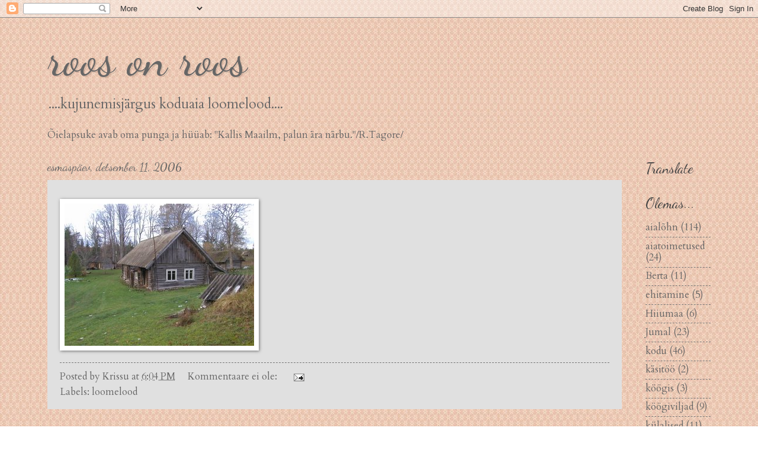

--- FILE ---
content_type: text/html; charset=UTF-8
request_url: https://roos-on-roos.blogspot.com/2006/
body_size: 35017
content:
<!DOCTYPE html>
<html class='v2' dir='ltr' lang='et'>
<head>
<link href='https://www.blogger.com/static/v1/widgets/335934321-css_bundle_v2.css' rel='stylesheet' type='text/css'/>
<meta content='width=1100' name='viewport'/>
<meta content='text/html; charset=UTF-8' http-equiv='Content-Type'/>
<meta content='blogger' name='generator'/>
<link href='https://roos-on-roos.blogspot.com/favicon.ico' rel='icon' type='image/x-icon'/>
<link href='https://roos-on-roos.blogspot.com/2006/' rel='canonical'/>
<link rel="alternate" type="application/atom+xml" title="roos on roos - Atom" href="https://roos-on-roos.blogspot.com/feeds/posts/default" />
<link rel="alternate" type="application/rss+xml" title="roos on roos - RSS" href="https://roos-on-roos.blogspot.com/feeds/posts/default?alt=rss" />
<link rel="service.post" type="application/atom+xml" title="roos on roos - Atom" href="https://www.blogger.com/feeds/36490175/posts/default" />
<!--Can't find substitution for tag [blog.ieCssRetrofitLinks]-->
<meta content='https://roos-on-roos.blogspot.com/2006/' property='og:url'/>
<meta content='roos on roos' property='og:title'/>
<meta content='....kujunemisjärgus koduaia loomelood....' property='og:description'/>
<title>roos on roos: 2006</title>
<style type='text/css'>@font-face{font-family:'Cardo';font-style:normal;font-weight:400;font-display:swap;src:url(//fonts.gstatic.com/s/cardo/v21/wlp_gwjKBV1pqhvP3IE7225PUCk.woff2)format('woff2');unicode-range:U+0304-0305,U+0308,U+0331,U+10330-1034A;}@font-face{font-family:'Cardo';font-style:normal;font-weight:400;font-display:swap;src:url(//fonts.gstatic.com/s/cardo/v21/wlp_gwjKBV1pqhv03IE7225PUCk.woff2)format('woff2');unicode-range:U+1F00-1FFF;}@font-face{font-family:'Cardo';font-style:normal;font-weight:400;font-display:swap;src:url(//fonts.gstatic.com/s/cardo/v21/wlp_gwjKBV1pqhv73IE7225PUCk.woff2)format('woff2');unicode-range:U+0370-0377,U+037A-037F,U+0384-038A,U+038C,U+038E-03A1,U+03A3-03FF;}@font-face{font-family:'Cardo';font-style:normal;font-weight:400;font-display:swap;src:url(//fonts.gstatic.com/s/cardo/v21/wlp_gwjKBV1pqhv63IE7225PUCk.woff2)format('woff2');unicode-range:U+0307-0308,U+0590-05FF,U+200C-2010,U+20AA,U+25CC,U+FB1D-FB4F;}@font-face{font-family:'Cardo';font-style:normal;font-weight:400;font-display:swap;src:url(//fonts.gstatic.com/s/cardo/v21/wlp_gwjKBV1pqhu63IE7225PUCk.woff2)format('woff2');unicode-range:U+10300-1032F;}@font-face{font-family:'Cardo';font-style:normal;font-weight:400;font-display:swap;src:url(//fonts.gstatic.com/s/cardo/v21/wlp_gwjKBV1pqhvM3IE7225PUCk.woff2)format('woff2');unicode-range:U+16A0-16F8;}@font-face{font-family:'Cardo';font-style:normal;font-weight:400;font-display:swap;src:url(//fonts.gstatic.com/s/cardo/v21/wlp_gwjKBV1pqhv23IE7225PUCk.woff2)format('woff2');unicode-range:U+0100-02BA,U+02BD-02C5,U+02C7-02CC,U+02CE-02D7,U+02DD-02FF,U+0304,U+0308,U+0329,U+1D00-1DBF,U+1E00-1E9F,U+1EF2-1EFF,U+2020,U+20A0-20AB,U+20AD-20C0,U+2113,U+2C60-2C7F,U+A720-A7FF;}@font-face{font-family:'Cardo';font-style:normal;font-weight:400;font-display:swap;src:url(//fonts.gstatic.com/s/cardo/v21/wlp_gwjKBV1pqhv43IE7225P.woff2)format('woff2');unicode-range:U+0000-00FF,U+0131,U+0152-0153,U+02BB-02BC,U+02C6,U+02DA,U+02DC,U+0304,U+0308,U+0329,U+2000-206F,U+20AC,U+2122,U+2191,U+2193,U+2212,U+2215,U+FEFF,U+FFFD;}@font-face{font-family:'Dancing Script';font-style:normal;font-weight:400;font-display:swap;src:url(//fonts.gstatic.com/s/dancingscript/v29/If2RXTr6YS-zF4S-kcSWSVi_szLviuEHiC4Wl-8.woff2)format('woff2');unicode-range:U+0102-0103,U+0110-0111,U+0128-0129,U+0168-0169,U+01A0-01A1,U+01AF-01B0,U+0300-0301,U+0303-0304,U+0308-0309,U+0323,U+0329,U+1EA0-1EF9,U+20AB;}@font-face{font-family:'Dancing Script';font-style:normal;font-weight:400;font-display:swap;src:url(//fonts.gstatic.com/s/dancingscript/v29/If2RXTr6YS-zF4S-kcSWSVi_szLuiuEHiC4Wl-8.woff2)format('woff2');unicode-range:U+0100-02BA,U+02BD-02C5,U+02C7-02CC,U+02CE-02D7,U+02DD-02FF,U+0304,U+0308,U+0329,U+1D00-1DBF,U+1E00-1E9F,U+1EF2-1EFF,U+2020,U+20A0-20AB,U+20AD-20C0,U+2113,U+2C60-2C7F,U+A720-A7FF;}@font-face{font-family:'Dancing Script';font-style:normal;font-weight:400;font-display:swap;src:url(//fonts.gstatic.com/s/dancingscript/v29/If2RXTr6YS-zF4S-kcSWSVi_szLgiuEHiC4W.woff2)format('woff2');unicode-range:U+0000-00FF,U+0131,U+0152-0153,U+02BB-02BC,U+02C6,U+02DA,U+02DC,U+0304,U+0308,U+0329,U+2000-206F,U+20AC,U+2122,U+2191,U+2193,U+2212,U+2215,U+FEFF,U+FFFD;}@font-face{font-family:'Dancing Script';font-style:normal;font-weight:700;font-display:swap;src:url(//fonts.gstatic.com/s/dancingscript/v29/If2RXTr6YS-zF4S-kcSWSVi_szLviuEHiC4Wl-8.woff2)format('woff2');unicode-range:U+0102-0103,U+0110-0111,U+0128-0129,U+0168-0169,U+01A0-01A1,U+01AF-01B0,U+0300-0301,U+0303-0304,U+0308-0309,U+0323,U+0329,U+1EA0-1EF9,U+20AB;}@font-face{font-family:'Dancing Script';font-style:normal;font-weight:700;font-display:swap;src:url(//fonts.gstatic.com/s/dancingscript/v29/If2RXTr6YS-zF4S-kcSWSVi_szLuiuEHiC4Wl-8.woff2)format('woff2');unicode-range:U+0100-02BA,U+02BD-02C5,U+02C7-02CC,U+02CE-02D7,U+02DD-02FF,U+0304,U+0308,U+0329,U+1D00-1DBF,U+1E00-1E9F,U+1EF2-1EFF,U+2020,U+20A0-20AB,U+20AD-20C0,U+2113,U+2C60-2C7F,U+A720-A7FF;}@font-face{font-family:'Dancing Script';font-style:normal;font-weight:700;font-display:swap;src:url(//fonts.gstatic.com/s/dancingscript/v29/If2RXTr6YS-zF4S-kcSWSVi_szLgiuEHiC4W.woff2)format('woff2');unicode-range:U+0000-00FF,U+0131,U+0152-0153,U+02BB-02BC,U+02C6,U+02DA,U+02DC,U+0304,U+0308,U+0329,U+2000-206F,U+20AC,U+2122,U+2191,U+2193,U+2212,U+2215,U+FEFF,U+FFFD;}</style>
<style id='page-skin-1' type='text/css'><!--
/*
-----------------------------------------------
Blogger Template Style
Name:     Watermark
Designer: Blogger
URL:      www.blogger.com
----------------------------------------------- */
/* Use this with templates/1ktemplate-*.html */
/* Content
----------------------------------------------- */
body {
font: normal normal 18px Cardo;
color: #666666;
background: #ffffff url(//3.bp.blogspot.com/-AjrKmGx6m7g/UX9eDb3AJ1I/AAAAAAAABZM/qV9No3EpVao/s1600-r/4087272-pattern-background-retro-white-and-pink-curves.jpg) repeat scroll top left;
}
html body .content-outer {
min-width: 0;
max-width: 100%;
width: 100%;
}
.content-outer {
font-size: 92%;
}
a:link {
text-decoration:none;
color: #666666;
}
a:visited {
text-decoration:none;
color: #666666;
}
a:hover {
text-decoration:underline;
color: #444444;
}
.body-fauxcolumns .cap-top {
margin-top: 30px;
background: transparent none no-repeat scroll center center;
height: 121px;
}
.content-inner {
padding: 0;
}
/* Header
----------------------------------------------- */
.header-inner .Header .titlewrapper,
.header-inner .Header .descriptionwrapper {
padding-left: 20px;
padding-right: 20px;
}
.Header h1 {
font: normal normal 80px Dancing Script;
color: #666666;
text-shadow: 2px 2px rgba(0, 0, 0, .1);
}
.Header h1 a {
color: #666666;
}
.Header .description {
font-size: 140%;
color: #666666;
}
/* Tabs
----------------------------------------------- */
.tabs-inner .section {
margin: 0 20px;
}
.tabs-inner .PageList, .tabs-inner .LinkList, .tabs-inner .Labels {
margin-left: -11px;
margin-right: -11px;
background-color: #77e6ff;
border-top: 0 solid #ffffff;
border-bottom: 0 solid #ffffff;
-moz-box-shadow: 0 0 0 rgba(0, 0, 0, .3);
-webkit-box-shadow: 0 0 0 rgba(0, 0, 0, .3);
-goog-ms-box-shadow: 0 0 0 rgba(0, 0, 0, .3);
box-shadow: 0 0 0 rgba(0, 0, 0, .3);
}
.tabs-inner .PageList .widget-content,
.tabs-inner .LinkList .widget-content,
.tabs-inner .Labels .widget-content {
margin: -3px -11px;
background: transparent none  no-repeat scroll right;
}
.tabs-inner .widget ul {
padding: 2px 25px;
max-height: 34px;
background: transparent none no-repeat scroll left;
}
.tabs-inner .widget li {
border: none;
}
.tabs-inner .widget li a {
display: inline-block;
padding: .25em 1em;
font: normal bold 20px Dancing Script;
color: #666666;
border-right: 1px solid #ffffff;
}
.tabs-inner .widget li:first-child a {
border-left: 1px solid #ffffff;
}
.tabs-inner .widget li.selected a, .tabs-inner .widget li a:hover {
color: #e06666;
}
/* Headings
----------------------------------------------- */
h2 {
font: normal normal 24px Dancing Script;
color: #444444;
margin: 0 0 .5em;
}
h2.date-header {
font: normal normal 20px Dancing Script;
color: #666666;
}
/* Main
----------------------------------------------- */
.main-inner .column-center-inner,
.main-inner .column-left-inner,
.main-inner .column-right-inner {
padding: 0 5px;
}
.main-outer {
margin-top: 0;
background: transparent none no-repeat scroll top left;
}
.main-inner {
padding-top: 30px;
}
.main-cap-top {
position: relative;
}
.main-cap-top .cap-right {
position: absolute;
height: 0;
width: 100%;
bottom: 0;
background: transparent none repeat-x scroll bottom center;
}
.main-cap-top .cap-left {
position: absolute;
height: 245px;
width: 280px;
right: 0;
bottom: 0;
background: transparent none no-repeat scroll bottom left;
}
/* Posts
----------------------------------------------- */
.post-outer {
padding: 15px 20px;
margin: 0 0 25px;
background: #cccccc url(https://resources.blogblog.com/blogblog/data/1kt/watermark/post_background_birds.png) repeat scroll top left;
_background-image: none;
border: dotted 1px transparent;
-moz-box-shadow: 0 0 0 rgba(0, 0, 0, .1);
-webkit-box-shadow: 0 0 0 rgba(0, 0, 0, .1);
-goog-ms-box-shadow: 0 0 0 rgba(0, 0, 0, .1);
box-shadow: 0 0 0 rgba(0, 0, 0, .1);
}
h3.post-title {
font: normal normal 30px Dancing Script;
margin: 0;
}
.comments h4 {
font: normal normal 30px Dancing Script;
margin: 1em 0 0;
}
.post-body {
font-size: 105%;
line-height: 1.5;
position: relative;
}
.post-header {
margin: 0 0 1em;
color: #666666;
}
.post-footer {
margin: 10px 0 0;
padding: 10px 0 0;
color: #666666;
border-top: dashed 1px #777777;
}
#blog-pager {
font-size: 140%
}
#comments .comment-author {
padding-top: 1.5em;
border-top: dashed 1px #777777;
background-position: 0 1.5em;
}
#comments .comment-author:first-child {
padding-top: 0;
border-top: none;
}
.avatar-image-container {
margin: .2em 0 0;
}
/* Comments
----------------------------------------------- */
.comments .comments-content .icon.blog-author {
background-repeat: no-repeat;
background-image: url([data-uri]);
}
.comments .comments-content .loadmore a {
border-top: 1px solid #777777;
border-bottom: 1px solid #777777;
}
.comments .continue {
border-top: 2px solid #777777;
}
/* Widgets
----------------------------------------------- */
.widget ul, .widget #ArchiveList ul.flat {
padding: 0;
list-style: none;
}
.widget ul li, .widget #ArchiveList ul.flat li {
padding: .35em 0;
text-indent: 0;
border-top: dashed 1px #777777;
}
.widget ul li:first-child, .widget #ArchiveList ul.flat li:first-child {
border-top: none;
}
.widget .post-body ul {
list-style: disc;
}
.widget .post-body ul li {
border: none;
}
.widget .zippy {
color: #777777;
}
.post-body img, .post-body .tr-caption-container, .Profile img, .Image img,
.BlogList .item-thumbnail img {
padding: 5px;
background: #fff;
-moz-box-shadow: 1px 1px 5px rgba(0, 0, 0, .5);
-webkit-box-shadow: 1px 1px 5px rgba(0, 0, 0, .5);
-goog-ms-box-shadow: 1px 1px 5px rgba(0, 0, 0, .5);
box-shadow: 1px 1px 5px rgba(0, 0, 0, .5);
}
.post-body img, .post-body .tr-caption-container {
padding: 8px;
}
.post-body .tr-caption-container {
color: #333333;
}
.post-body .tr-caption-container img {
padding: 0;
background: transparent;
border: none;
-moz-box-shadow: 0 0 0 rgba(0, 0, 0, .1);
-webkit-box-shadow: 0 0 0 rgba(0, 0, 0, .1);
-goog-ms-box-shadow: 0 0 0 rgba(0, 0, 0, .1);
box-shadow: 0 0 0 rgba(0, 0, 0, .1);
}
/* Footer
----------------------------------------------- */
.footer-outer {
color:#ffffff;
background: #cfe2f3 url(https://resources.blogblog.com/blogblog/data/1kt/watermark/body_background_navigator.png) repeat scroll top left;
}
.footer-outer a {
color: #999999;
}
.footer-outer a:visited {
color: #cccccc;
}
.footer-outer a:hover {
color: #666666;
}
.footer-outer .widget h2 {
color: #999999;
}
/* Mobile
----------------------------------------------- */
body.mobile  {
background-size: 100% auto;
}
.mobile .body-fauxcolumn-outer {
background: transparent none repeat scroll top left;
}
html .mobile .mobile-date-outer {
border-bottom: none;
background: #cccccc url(https://resources.blogblog.com/blogblog/data/1kt/watermark/post_background_birds.png) repeat scroll top left;
_background-image: none;
margin-bottom: 10px;
}
.mobile .main-inner .date-outer {
padding: 0;
}
.mobile .main-inner .date-header {
margin: 10px;
}
.mobile .main-cap-top {
z-index: -1;
}
.mobile .content-outer {
font-size: 100%;
}
.mobile .post-outer {
padding: 10px;
}
.mobile .main-cap-top .cap-left {
background: transparent none no-repeat scroll bottom left;
}
.mobile .body-fauxcolumns .cap-top {
margin: 0;
}
.mobile-link-button {
background: #cccccc url(https://resources.blogblog.com/blogblog/data/1kt/watermark/post_background_birds.png) repeat scroll top left;
}
.mobile-link-button a:link, .mobile-link-button a:visited {
color: #666666;
}
.mobile-index-date .date-header {
color: #666666;
}
.mobile-index-contents {
color: #666666;
}
.mobile .tabs-inner .section {
margin: 0;
}
.mobile .tabs-inner .PageList {
margin-left: 0;
margin-right: 0;
}
.mobile .tabs-inner .PageList .widget-content {
margin: 0;
color: #e06666;
background: #cccccc url(https://resources.blogblog.com/blogblog/data/1kt/watermark/post_background_birds.png) repeat scroll top left;
}
.mobile .tabs-inner .PageList .widget-content .pagelist-arrow {
border-left: 1px solid #ffffff;
}

--></style>
<style id='template-skin-1' type='text/css'><!--
body {
min-width: 1160px;
}
.content-outer, .content-fauxcolumn-outer, .region-inner {
min-width: 1160px;
max-width: 1160px;
_width: 1160px;
}
.main-inner .columns {
padding-left: 0px;
padding-right: 150px;
}
.main-inner .fauxcolumn-center-outer {
left: 0px;
right: 150px;
/* IE6 does not respect left and right together */
_width: expression(this.parentNode.offsetWidth -
parseInt("0px") -
parseInt("150px") + 'px');
}
.main-inner .fauxcolumn-left-outer {
width: 0px;
}
.main-inner .fauxcolumn-right-outer {
width: 150px;
}
.main-inner .column-left-outer {
width: 0px;
right: 100%;
margin-left: -0px;
}
.main-inner .column-right-outer {
width: 150px;
margin-right: -150px;
}
#layout {
min-width: 0;
}
#layout .content-outer {
min-width: 0;
width: 800px;
}
#layout .region-inner {
min-width: 0;
width: auto;
}
body#layout div.add_widget {
padding: 8px;
}
body#layout div.add_widget a {
margin-left: 32px;
}
--></style>
<style>
    body {background-image:url(\/\/3.bp.blogspot.com\/-AjrKmGx6m7g\/UX9eDb3AJ1I\/AAAAAAAABZM\/qV9No3EpVao\/s1600-r\/4087272-pattern-background-retro-white-and-pink-curves.jpg);}
    
@media (max-width: 200px) { body {background-image:url(\/\/3.bp.blogspot.com\/-AjrKmGx6m7g\/UX9eDb3AJ1I\/AAAAAAAABZM\/qV9No3EpVao\/w200\/4087272-pattern-background-retro-white-and-pink-curves.jpg);}}
@media (max-width: 400px) and (min-width: 201px) { body {background-image:url(\/\/3.bp.blogspot.com\/-AjrKmGx6m7g\/UX9eDb3AJ1I\/AAAAAAAABZM\/qV9No3EpVao\/w400\/4087272-pattern-background-retro-white-and-pink-curves.jpg);}}
@media (max-width: 800px) and (min-width: 401px) { body {background-image:url(\/\/3.bp.blogspot.com\/-AjrKmGx6m7g\/UX9eDb3AJ1I\/AAAAAAAABZM\/qV9No3EpVao\/w800\/4087272-pattern-background-retro-white-and-pink-curves.jpg);}}
@media (max-width: 1200px) and (min-width: 801px) { body {background-image:url(\/\/3.bp.blogspot.com\/-AjrKmGx6m7g\/UX9eDb3AJ1I\/AAAAAAAABZM\/qV9No3EpVao\/w1200\/4087272-pattern-background-retro-white-and-pink-curves.jpg);}}
/* Last tag covers anything over one higher than the previous max-size cap. */
@media (min-width: 1201px) { body {background-image:url(\/\/3.bp.blogspot.com\/-AjrKmGx6m7g\/UX9eDb3AJ1I\/AAAAAAAABZM\/qV9No3EpVao\/w1600\/4087272-pattern-background-retro-white-and-pink-curves.jpg);}}
  </style>
<link href='https://www.blogger.com/dyn-css/authorization.css?targetBlogID=36490175&amp;zx=6082224e-7730-426e-ad96-21c491d56b25' media='none' onload='if(media!=&#39;all&#39;)media=&#39;all&#39;' rel='stylesheet'/><noscript><link href='https://www.blogger.com/dyn-css/authorization.css?targetBlogID=36490175&amp;zx=6082224e-7730-426e-ad96-21c491d56b25' rel='stylesheet'/></noscript>
<meta name='google-adsense-platform-account' content='ca-host-pub-1556223355139109'/>
<meta name='google-adsense-platform-domain' content='blogspot.com'/>

<link rel="stylesheet" href="https://fonts.googleapis.com/css2?display=swap&family=Dancing+Script"></head>
<body class='loading variant-birds'>
<div class='navbar section' id='navbar' name='Navbar'><div class='widget Navbar' data-version='1' id='Navbar1'><script type="text/javascript">
    function setAttributeOnload(object, attribute, val) {
      if(window.addEventListener) {
        window.addEventListener('load',
          function(){ object[attribute] = val; }, false);
      } else {
        window.attachEvent('onload', function(){ object[attribute] = val; });
      }
    }
  </script>
<div id="navbar-iframe-container"></div>
<script type="text/javascript" src="https://apis.google.com/js/platform.js"></script>
<script type="text/javascript">
      gapi.load("gapi.iframes:gapi.iframes.style.bubble", function() {
        if (gapi.iframes && gapi.iframes.getContext) {
          gapi.iframes.getContext().openChild({
              url: 'https://www.blogger.com/navbar/36490175?origin\x3dhttps://roos-on-roos.blogspot.com',
              where: document.getElementById("navbar-iframe-container"),
              id: "navbar-iframe"
          });
        }
      });
    </script><script type="text/javascript">
(function() {
var script = document.createElement('script');
script.type = 'text/javascript';
script.src = '//pagead2.googlesyndication.com/pagead/js/google_top_exp.js';
var head = document.getElementsByTagName('head')[0];
if (head) {
head.appendChild(script);
}})();
</script>
</div></div>
<div class='body-fauxcolumns'>
<div class='fauxcolumn-outer body-fauxcolumn-outer'>
<div class='cap-top'>
<div class='cap-left'></div>
<div class='cap-right'></div>
</div>
<div class='fauxborder-left'>
<div class='fauxborder-right'></div>
<div class='fauxcolumn-inner'>
</div>
</div>
<div class='cap-bottom'>
<div class='cap-left'></div>
<div class='cap-right'></div>
</div>
</div>
</div>
<div class='content'>
<div class='content-fauxcolumns'>
<div class='fauxcolumn-outer content-fauxcolumn-outer'>
<div class='cap-top'>
<div class='cap-left'></div>
<div class='cap-right'></div>
</div>
<div class='fauxborder-left'>
<div class='fauxborder-right'></div>
<div class='fauxcolumn-inner'>
</div>
</div>
<div class='cap-bottom'>
<div class='cap-left'></div>
<div class='cap-right'></div>
</div>
</div>
</div>
<div class='content-outer'>
<div class='content-cap-top cap-top'>
<div class='cap-left'></div>
<div class='cap-right'></div>
</div>
<div class='fauxborder-left content-fauxborder-left'>
<div class='fauxborder-right content-fauxborder-right'></div>
<div class='content-inner'>
<header>
<div class='header-outer'>
<div class='header-cap-top cap-top'>
<div class='cap-left'></div>
<div class='cap-right'></div>
</div>
<div class='fauxborder-left header-fauxborder-left'>
<div class='fauxborder-right header-fauxborder-right'></div>
<div class='region-inner header-inner'>
<div class='header section' id='header' name='Päis'><div class='widget Header' data-version='1' id='Header1'>
<div id='header-inner'>
<div class='titlewrapper'>
<h1 class='title'>
<a href='https://roos-on-roos.blogspot.com/'>
roos on roos
</a>
</h1>
</div>
<div class='descriptionwrapper'>
<p class='description'><span>....kujunemisjärgus koduaia loomelood....</span></p>
</div>
</div>
</div></div>
</div>
</div>
<div class='header-cap-bottom cap-bottom'>
<div class='cap-left'></div>
<div class='cap-right'></div>
</div>
</div>
</header>
<div class='tabs-outer'>
<div class='tabs-cap-top cap-top'>
<div class='cap-left'></div>
<div class='cap-right'></div>
</div>
<div class='fauxborder-left tabs-fauxborder-left'>
<div class='fauxborder-right tabs-fauxborder-right'></div>
<div class='region-inner tabs-inner'>
<div class='tabs section' id='crosscol' name='Veeruülene'><div class='widget Text' data-version='1' id='Text1'>
<div class='widget-content'>
<span ="">Õielapsuke avab oma punga ja hüüab:   "Kallis Maailm, palun ära närbu."/R.Tagore/</span>
</div>
<div class='clear'></div>
</div></div>
<div class='tabs no-items section' id='crosscol-overflow' name='Cross-Column 2'></div>
</div>
</div>
<div class='tabs-cap-bottom cap-bottom'>
<div class='cap-left'></div>
<div class='cap-right'></div>
</div>
</div>
<div class='main-outer'>
<div class='main-cap-top cap-top'>
<div class='cap-left'></div>
<div class='cap-right'></div>
</div>
<div class='fauxborder-left main-fauxborder-left'>
<div class='fauxborder-right main-fauxborder-right'></div>
<div class='region-inner main-inner'>
<div class='columns fauxcolumns'>
<div class='fauxcolumn-outer fauxcolumn-center-outer'>
<div class='cap-top'>
<div class='cap-left'></div>
<div class='cap-right'></div>
</div>
<div class='fauxborder-left'>
<div class='fauxborder-right'></div>
<div class='fauxcolumn-inner'>
</div>
</div>
<div class='cap-bottom'>
<div class='cap-left'></div>
<div class='cap-right'></div>
</div>
</div>
<div class='fauxcolumn-outer fauxcolumn-left-outer'>
<div class='cap-top'>
<div class='cap-left'></div>
<div class='cap-right'></div>
</div>
<div class='fauxborder-left'>
<div class='fauxborder-right'></div>
<div class='fauxcolumn-inner'>
</div>
</div>
<div class='cap-bottom'>
<div class='cap-left'></div>
<div class='cap-right'></div>
</div>
</div>
<div class='fauxcolumn-outer fauxcolumn-right-outer'>
<div class='cap-top'>
<div class='cap-left'></div>
<div class='cap-right'></div>
</div>
<div class='fauxborder-left'>
<div class='fauxborder-right'></div>
<div class='fauxcolumn-inner'>
</div>
</div>
<div class='cap-bottom'>
<div class='cap-left'></div>
<div class='cap-right'></div>
</div>
</div>
<!-- corrects IE6 width calculation -->
<div class='columns-inner'>
<div class='column-center-outer'>
<div class='column-center-inner'>
<div class='main section' id='main' name='Peamine'><div class='widget Blog' data-version='1' id='Blog1'>
<div class='blog-posts hfeed'>

          <div class="date-outer">
        
<h2 class='date-header'><span>esmaspäev, detsember 11, 2006</span></h2>

          <div class="date-posts">
        
<div class='post-outer'>
<div class='post hentry uncustomized-post-template' itemprop='blogPost' itemscope='itemscope' itemtype='http://schema.org/BlogPosting'>
<meta content='http://photos1.blogger.com/x/blogger/1730/4003/320/555055/PB093013.jpg' itemprop='image_url'/>
<meta content='36490175' itemprop='blogId'/>
<meta content='116585326870112738' itemprop='postId'/>
<a name='116585326870112738'></a>
<div class='post-header'>
<div class='post-header-line-1'></div>
</div>
<div class='post-body entry-content' id='post-body-116585326870112738' itemprop='description articleBody'>
<a href="//photos1.blogger.com/x/blogger/1730/4003/1600/871574/PB093013.jpg"><img alt="" border="0" src="//photos1.blogger.com/x/blogger/1730/4003/320/555055/PB093013.jpg" style="cursor: pointer; float: left; margin: 0pt 10px 10px 0pt;"></a>
<div style='clear: both;'></div>
</div>
<div class='post-footer'>
<div class='post-footer-line post-footer-line-1'>
<span class='post-author vcard'>
Posted by
<span class='fn' itemprop='author' itemscope='itemscope' itemtype='http://schema.org/Person'>
<meta content='https://www.blogger.com/profile/08867408071656805303' itemprop='url'/>
<a class='g-profile' href='https://www.blogger.com/profile/08867408071656805303' rel='author' title='author profile'>
<span itemprop='name'>Krissu</span>
</a>
</span>
</span>
<span class='post-timestamp'>
at
<meta content='https://roos-on-roos.blogspot.com/2006/12/blog-post.html' itemprop='url'/>
<a class='timestamp-link' href='https://roos-on-roos.blogspot.com/2006/12/blog-post.html' rel='bookmark' title='permanent link'><abbr class='published' itemprop='datePublished' title='2006-12-11T18:04:00+02:00'>6:04 PM</abbr></a>
</span>
<span class='post-comment-link'>
<a class='comment-link' href='https://roos-on-roos.blogspot.com/2006/12/blog-post.html#comment-form' onclick=''>
Kommentaare ei ole:
  </a>
</span>
<span class='post-icons'>
<span class='item-action'>
<a href='https://www.blogger.com/email-post/36490175/116585326870112738' title='Meilipostitus'>
<img alt='' class='icon-action' height='13' src='https://resources.blogblog.com/img/icon18_email.gif' width='18'/>
</a>
</span>
<span class='item-control blog-admin pid-1515821528'>
<a href='https://www.blogger.com/post-edit.g?blogID=36490175&postID=116585326870112738&from=pencil' title='Muutke postitust'>
<img alt='' class='icon-action' height='18' src='https://resources.blogblog.com/img/icon18_edit_allbkg.gif' width='18'/>
</a>
</span>
</span>
<div class='post-share-buttons goog-inline-block'>
</div>
</div>
<div class='post-footer-line post-footer-line-2'>
<span class='post-labels'>
Labels:
<a href='https://roos-on-roos.blogspot.com/search/label/loomelood' rel='tag'>loomelood</a>
</span>
</div>
<div class='post-footer-line post-footer-line-3'>
<span class='post-location'>
</span>
</div>
</div>
</div>
</div>

          </div></div>
        

          <div class="date-outer">
        
<h2 class='date-header'><span>pühapäev, detsember 10, 2006</span></h2>

          <div class="date-posts">
        
<div class='post-outer'>
<div class='post hentry uncustomized-post-template' itemprop='blogPost' itemscope='itemscope' itemtype='http://schema.org/BlogPosting'>
<meta content='36490175' itemprop='blogId'/>
<meta content='116576796481433579' itemprop='postId'/>
<a name='116576796481433579'></a>
<div class='post-header'>
<div class='post-header-line-1'></div>
</div>
<div class='post-body entry-content' id='post-body-116576796481433579' itemprop='description articleBody'>
<span style="color: red;"><span style="color: black;">Rahulikku ja mõnusat advendiaega!</span></span><br />
<span style="color: red;"><span style="color: black;"><br /></span></span>
<span style="color: red;"> <span style="color: black;">Vabaks raputatult<br /> päikesest valgustet`<br /> kõndimas<br /> enesetundmise teel...<br /> <br /> Head teed ja olemist!<br style="color: black;" /><span style="color: black;"> </span><br />
</span></span>
<div style='clear: both;'></div>
</div>
<div class='post-footer'>
<div class='post-footer-line post-footer-line-1'>
<span class='post-author vcard'>
Posted by
<span class='fn' itemprop='author' itemscope='itemscope' itemtype='http://schema.org/Person'>
<meta content='https://www.blogger.com/profile/08867408071656805303' itemprop='url'/>
<a class='g-profile' href='https://www.blogger.com/profile/08867408071656805303' rel='author' title='author profile'>
<span itemprop='name'>Krissu</span>
</a>
</span>
</span>
<span class='post-timestamp'>
at
<meta content='https://roos-on-roos.blogspot.com/2006/12/rahulikku-ja-mnusat-advendiaega-vabaks.html' itemprop='url'/>
<a class='timestamp-link' href='https://roos-on-roos.blogspot.com/2006/12/rahulikku-ja-mnusat-advendiaega-vabaks.html' rel='bookmark' title='permanent link'><abbr class='published' itemprop='datePublished' title='2006-12-10T18:25:00+02:00'>6:25 PM</abbr></a>
</span>
<span class='post-comment-link'>
<a class='comment-link' href='https://roos-on-roos.blogspot.com/2006/12/rahulikku-ja-mnusat-advendiaega-vabaks.html#comment-form' onclick=''>
Kommentaare ei ole:
  </a>
</span>
<span class='post-icons'>
<span class='item-action'>
<a href='https://www.blogger.com/email-post/36490175/116576796481433579' title='Meilipostitus'>
<img alt='' class='icon-action' height='13' src='https://resources.blogblog.com/img/icon18_email.gif' width='18'/>
</a>
</span>
<span class='item-control blog-admin pid-1515821528'>
<a href='https://www.blogger.com/post-edit.g?blogID=36490175&postID=116576796481433579&from=pencil' title='Muutke postitust'>
<img alt='' class='icon-action' height='18' src='https://resources.blogblog.com/img/icon18_edit_allbkg.gif' width='18'/>
</a>
</span>
</span>
<div class='post-share-buttons goog-inline-block'>
</div>
</div>
<div class='post-footer-line post-footer-line-2'>
<span class='post-labels'>
Labels:
<a href='https://roos-on-roos.blogspot.com/search/label/luule' rel='tag'>luule</a>
</span>
</div>
<div class='post-footer-line post-footer-line-3'>
<span class='post-location'>
</span>
</div>
</div>
</div>
</div>
<div class='post-outer'>
<div class='post hentry uncustomized-post-template' itemprop='blogPost' itemscope='itemscope' itemtype='http://schema.org/BlogPosting'>
<meta content='36490175' itemprop='blogId'/>
<meta content='116576642477952965' itemprop='postId'/>
<a name='116576642477952965'></a>
<div class='post-header'>
<div class='post-header-line-1'></div>
</div>
<div class='post-body entry-content' id='post-body-116576642477952965' itemprop='description articleBody'>
Teateid tegelikkusest...vol.1<br />
<br />
Lubasin jah teile juba ammu, et kirjutan , kuidas siin meil läheb.Loodan, et kui aegajalt arvutisse satun, saan jälle midagi lisada.Hetkel viibin siin nii harva, et isegi bloggerit tasapisi tundma alles saan.<br />
<br />
Neile kes üldse aru ei saa,millest jutt ja tahaksid teada, ütleks siis nii palju...et...<br />
<br />
Alguses vist leidsin mina tema, kuigi kes seda nüüd täpselt teab. Sõitsin aeg-ajalt rattaga temast mööda.Esialgu ei panegi tähele.On ta seal niimoodi vaikselt omaette. Käänaku sees.Tasapisi hakkasin tähele panema, et ta seal ikka nii üksi on ja harva kui oli näha, et tema juures käiakse.Kaugelt vaadates paistis ta sellise koduse ja tuttava olemisega.<br />
Läks aega 2 aastat kui me päriselt tuttavaks saime.Nüüd on sellest kahest saanud viis ja eks nagu me kõik nii ka on tema pisitasa vanemaks saanud.<br />
Ongi nii, et temas on palju soojust ja loomulikkust.Hea meel on,et ta on nõus seda kõike kõigiga kes ta juurde satuvad,jagama.<br />
Oma olemasoluga on ta mind palju aidanud. Loodan, et saan ka teda aidata,et ta oma vanadusega kaasnevatele hädadele veidigi leevendust saaks ja et rõõmu oleks seal tema ümber ikka rohkem ja rohkem.<br />
Igatahes on ta üks mõnus koht.<br />
<br />
<br />
Varsti ehk saan mõned pildid ka üles panna , kui teavet saan, kuidas seda siin teha.<br />
<br />
Praegu on meil siin mõnusad ilmad õues toimetamiseks.Eriti mõnus on õhtu saabudes.Vaatad  taevast õhtuhämaruses tumedamaks vajumas ja kuidas ta järjest oma roosatriibulisust kokku korjab, nii, et ainsatena on kuskil veel vaevu aimatavad puude pikad varjud ja lõkkest õhku hüppavaid sädemeid.Meie saame sooja,..karumõmmid aga uitavad unistena ringi kuskil ja ei saa magama jäädud, ja siilid,neilgi pole vist kõige mõnusam...
<div style='clear: both;'></div>
</div>
<div class='post-footer'>
<div class='post-footer-line post-footer-line-1'>
<span class='post-author vcard'>
Posted by
<span class='fn' itemprop='author' itemscope='itemscope' itemtype='http://schema.org/Person'>
<meta content='https://www.blogger.com/profile/08867408071656805303' itemprop='url'/>
<a class='g-profile' href='https://www.blogger.com/profile/08867408071656805303' rel='author' title='author profile'>
<span itemprop='name'>Krissu</span>
</a>
</span>
</span>
<span class='post-timestamp'>
at
<meta content='https://roos-on-roos.blogspot.com/2006/12/teateid-tegelikkusest.html' itemprop='url'/>
<a class='timestamp-link' href='https://roos-on-roos.blogspot.com/2006/12/teateid-tegelikkusest.html' rel='bookmark' title='permanent link'><abbr class='published' itemprop='datePublished' title='2006-12-10T17:58:00+02:00'>5:58 PM</abbr></a>
</span>
<span class='post-comment-link'>
<a class='comment-link' href='https://roos-on-roos.blogspot.com/2006/12/teateid-tegelikkusest.html#comment-form' onclick=''>
Kommentaare ei ole:
  </a>
</span>
<span class='post-icons'>
<span class='item-action'>
<a href='https://www.blogger.com/email-post/36490175/116576642477952965' title='Meilipostitus'>
<img alt='' class='icon-action' height='13' src='https://resources.blogblog.com/img/icon18_email.gif' width='18'/>
</a>
</span>
<span class='item-control blog-admin pid-1515821528'>
<a href='https://www.blogger.com/post-edit.g?blogID=36490175&postID=116576642477952965&from=pencil' title='Muutke postitust'>
<img alt='' class='icon-action' height='18' src='https://resources.blogblog.com/img/icon18_edit_allbkg.gif' width='18'/>
</a>
</span>
</span>
<div class='post-share-buttons goog-inline-block'>
</div>
</div>
<div class='post-footer-line post-footer-line-2'>
<span class='post-labels'>
Labels:
<a href='https://roos-on-roos.blogspot.com/search/label/loomelood' rel='tag'>loomelood</a>,
<a href='https://roos-on-roos.blogspot.com/search/label/r%C3%B5%C3%B5mukillud' rel='tag'>rõõmukillud</a>
</span>
</div>
<div class='post-footer-line post-footer-line-3'>
<span class='post-location'>
</span>
</div>
</div>
</div>
</div>

          </div></div>
        

          <div class="date-outer">
        
<h2 class='date-header'><span>neljapäev, november 02, 2006</span></h2>

          <div class="date-posts">
        
<div class='post-outer'>
<div class='post hentry uncustomized-post-template' itemprop='blogPost' itemscope='itemscope' itemtype='http://schema.org/BlogPosting'>
<meta content='36490175' itemprop='blogId'/>
<meta content='116247567441111660' itemprop='postId'/>
<a name='116247567441111660'></a>
<div class='post-header'>
<div class='post-header-line-1'></div>
</div>
<div class='post-body entry-content' id='post-body-116247567441111660' itemprop='description articleBody'>
Roos on roos on roos...on...<br />
<br />
Taevalaul(Väiksele Printsile)D.Kareva<br />
<br />
Taevas tähti nagu kõrbes liiva,<br />
ajus kujutlusi, unes und.<br />
Taevas endaga võib kaasa viia,<br />
kes on vaatamisse unustund.<br />
<br />
Inimene vajab imevähe<br />
selleks, et ta hingel hakkaks soe.<br />
Kes on ära tundnud ühe tähe,<br />
taevast sõbrasõnumine loeb.<br />
<br />
Armast pole arvutada vaja-<br />
ta ei kordu ega korrutu.<br />
Ainukene terve eluaja<br />
r o o s on r o o s on r o o s<br />
on võrratu.
<div style='clear: both;'></div>
</div>
<div class='post-footer'>
<div class='post-footer-line post-footer-line-1'>
<span class='post-author vcard'>
Posted by
<span class='fn' itemprop='author' itemscope='itemscope' itemtype='http://schema.org/Person'>
<meta content='https://www.blogger.com/profile/08867408071656805303' itemprop='url'/>
<a class='g-profile' href='https://www.blogger.com/profile/08867408071656805303' rel='author' title='author profile'>
<span itemprop='name'>Krissu</span>
</a>
</span>
</span>
<span class='post-timestamp'>
at
<meta content='https://roos-on-roos.blogspot.com/2006/11/roos-on-roos-on-roos.html' itemprop='url'/>
<a class='timestamp-link' href='https://roos-on-roos.blogspot.com/2006/11/roos-on-roos-on-roos.html' rel='bookmark' title='permanent link'><abbr class='published' itemprop='datePublished' title='2006-11-02T15:51:00+02:00'>3:51 PM</abbr></a>
</span>
<span class='post-comment-link'>
<a class='comment-link' href='https://roos-on-roos.blogspot.com/2006/11/roos-on-roos-on-roos.html#comment-form' onclick=''>
Kommentaare ei ole:
  </a>
</span>
<span class='post-icons'>
<span class='item-action'>
<a href='https://www.blogger.com/email-post/36490175/116247567441111660' title='Meilipostitus'>
<img alt='' class='icon-action' height='13' src='https://resources.blogblog.com/img/icon18_email.gif' width='18'/>
</a>
</span>
<span class='item-control blog-admin pid-1515821528'>
<a href='https://www.blogger.com/post-edit.g?blogID=36490175&postID=116247567441111660&from=pencil' title='Muutke postitust'>
<img alt='' class='icon-action' height='18' src='https://resources.blogblog.com/img/icon18_edit_allbkg.gif' width='18'/>
</a>
</span>
</span>
<div class='post-share-buttons goog-inline-block'>
</div>
</div>
<div class='post-footer-line post-footer-line-2'>
<span class='post-labels'>
Labels:
<a href='https://roos-on-roos.blogspot.com/search/label/luule' rel='tag'>luule</a>,
<a href='https://roos-on-roos.blogspot.com/search/label/roosid' rel='tag'>roosid</a>
</span>
</div>
<div class='post-footer-line post-footer-line-3'>
<span class='post-location'>
</span>
</div>
</div>
</div>
</div>
<div class='post-outer'>
<div class='post hentry uncustomized-post-template' itemprop='blogPost' itemscope='itemscope' itemtype='http://schema.org/BlogPosting'>
<meta content='36490175' itemprop='blogId'/>
<meta content='116247488874564131' itemprop='postId'/>
<a name='116247488874564131'></a>
<div class='post-header'>
<div class='post-header-line-1'></div>
</div>
<div class='post-body entry-content' id='post-body-116247488874564131' itemprop='description articleBody'>
Kui tasapisi<br />
avame<br />
eneses uksi<br />
ja valgustet`<br />
rohkem ja rohkem<br />
saab süda..<br />
Mis paneb<br />
meid<br />
siis sulguma<br />
jälle ja<br />
kes <br />
valgust<br />
katki teha<br />
suudaks...
<div style='clear: both;'></div>
</div>
<div class='post-footer'>
<div class='post-footer-line post-footer-line-1'>
<span class='post-author vcard'>
Posted by
<span class='fn' itemprop='author' itemscope='itemscope' itemtype='http://schema.org/Person'>
<meta content='https://www.blogger.com/profile/08867408071656805303' itemprop='url'/>
<a class='g-profile' href='https://www.blogger.com/profile/08867408071656805303' rel='author' title='author profile'>
<span itemprop='name'>Krissu</span>
</a>
</span>
</span>
<span class='post-timestamp'>
at
<meta content='https://roos-on-roos.blogspot.com/2006/11/kui-tasapisi-avame-eneses-uksi-ja.html' itemprop='url'/>
<a class='timestamp-link' href='https://roos-on-roos.blogspot.com/2006/11/kui-tasapisi-avame-eneses-uksi-ja.html' rel='bookmark' title='permanent link'><abbr class='published' itemprop='datePublished' title='2006-11-02T15:40:00+02:00'>3:40 PM</abbr></a>
</span>
<span class='post-comment-link'>
<a class='comment-link' href='https://roos-on-roos.blogspot.com/2006/11/kui-tasapisi-avame-eneses-uksi-ja.html#comment-form' onclick=''>
Kommentaare ei ole:
  </a>
</span>
<span class='post-icons'>
<span class='item-action'>
<a href='https://www.blogger.com/email-post/36490175/116247488874564131' title='Meilipostitus'>
<img alt='' class='icon-action' height='13' src='https://resources.blogblog.com/img/icon18_email.gif' width='18'/>
</a>
</span>
<span class='item-control blog-admin pid-1515821528'>
<a href='https://www.blogger.com/post-edit.g?blogID=36490175&postID=116247488874564131&from=pencil' title='Muutke postitust'>
<img alt='' class='icon-action' height='18' src='https://resources.blogblog.com/img/icon18_edit_allbkg.gif' width='18'/>
</a>
</span>
</span>
<div class='post-share-buttons goog-inline-block'>
</div>
</div>
<div class='post-footer-line post-footer-line-2'>
<span class='post-labels'>
Labels:
<a href='https://roos-on-roos.blogspot.com/search/label/luule' rel='tag'>luule</a>
</span>
</div>
<div class='post-footer-line post-footer-line-3'>
<span class='post-location'>
</span>
</div>
</div>
</div>
</div>

          </div></div>
        

          <div class="date-outer">
        
<h2 class='date-header'><span>neljapäev, oktoober 26, 2006</span></h2>

          <div class="date-posts">
        
<div class='post-outer'>
<div class='post hentry uncustomized-post-template' itemprop='blogPost' itemscope='itemscope' itemtype='http://schema.org/BlogPosting'>
<meta content='36490175' itemprop='blogId'/>
<meta content='116185212956696454' itemprop='postId'/>
<a name='116185212956696454'></a>
<div class='post-header'>
<div class='post-header-line-1'></div>
</div>
<div class='post-body entry-content' id='post-body-116185212956696454' itemprop='description articleBody'>
<div style="color: red;">
...vastused valivad aega ja kohta</div>
<div style="color: red;">
nad kerged</div>
<div style="color: red;">
just siis</div>
<div style="color: red;">
kui</div>
<div style="color: red;">
tunned tõelõhna...</div>
<div style='clear: both;'></div>
</div>
<div class='post-footer'>
<div class='post-footer-line post-footer-line-1'>
<span class='post-author vcard'>
Posted by
<span class='fn' itemprop='author' itemscope='itemscope' itemtype='http://schema.org/Person'>
<meta content='https://www.blogger.com/profile/08867408071656805303' itemprop='url'/>
<a class='g-profile' href='https://www.blogger.com/profile/08867408071656805303' rel='author' title='author profile'>
<span itemprop='name'>Krissu</span>
</a>
</span>
</span>
<span class='post-timestamp'>
at
<meta content='https://roos-on-roos.blogspot.com/2006/10/blog-post.html' itemprop='url'/>
<a class='timestamp-link' href='https://roos-on-roos.blogspot.com/2006/10/blog-post.html' rel='bookmark' title='permanent link'><abbr class='published' itemprop='datePublished' title='2006-10-26T11:41:00+03:00'>11:41 AM</abbr></a>
</span>
<span class='post-comment-link'>
<a class='comment-link' href='https://roos-on-roos.blogspot.com/2006/10/blog-post.html#comment-form' onclick=''>
Kommentaare ei ole:
  </a>
</span>
<span class='post-icons'>
<span class='item-action'>
<a href='https://www.blogger.com/email-post/36490175/116185212956696454' title='Meilipostitus'>
<img alt='' class='icon-action' height='13' src='https://resources.blogblog.com/img/icon18_email.gif' width='18'/>
</a>
</span>
<span class='item-control blog-admin pid-1515821528'>
<a href='https://www.blogger.com/post-edit.g?blogID=36490175&postID=116185212956696454&from=pencil' title='Muutke postitust'>
<img alt='' class='icon-action' height='18' src='https://resources.blogblog.com/img/icon18_edit_allbkg.gif' width='18'/>
</a>
</span>
</span>
<div class='post-share-buttons goog-inline-block'>
</div>
</div>
<div class='post-footer-line post-footer-line-2'>
<span class='post-labels'>
Labels:
<a href='https://roos-on-roos.blogspot.com/search/label/luule' rel='tag'>luule</a>
</span>
</div>
<div class='post-footer-line post-footer-line-3'>
<span class='post-location'>
</span>
</div>
</div>
</div>
</div>

        </div></div>
      
</div>
<div class='blog-pager' id='blog-pager'>
<span id='blog-pager-newer-link'>
<a class='blog-pager-newer-link' href='https://roos-on-roos.blogspot.com/search?updated-max=2015-04-19T12:19:00%2B03:00&amp;max-results=100&amp;reverse-paginate=true' id='Blog1_blog-pager-newer-link' title='Uuemad postitused'>Uuemad postitused</a>
</span>
<a class='home-link' href='https://roos-on-roos.blogspot.com/'>Avaleht</a>
</div>
<div class='clear'></div>
<div class='blog-feeds'>
<div class='feed-links'>
Tellimine:
<a class='feed-link' href='https://roos-on-roos.blogspot.com/feeds/posts/default' target='_blank' type='application/atom+xml'>Kommentaarid (Atom)</a>
</div>
</div>
</div></div>
</div>
</div>
<div class='column-left-outer'>
<div class='column-left-inner'>
<aside>
</aside>
</div>
</div>
<div class='column-right-outer'>
<div class='column-right-inner'>
<aside>
<div class='sidebar section' id='sidebar-right-1'><div class='widget Translate' data-version='1' id='Translate1'>
<h2 class='title'>Translate</h2>
<div id='google_translate_element'></div>
<script>
    function googleTranslateElementInit() {
      new google.translate.TranslateElement({
        pageLanguage: 'et',
        autoDisplay: 'true',
        layout: google.translate.TranslateElement.InlineLayout.VERTICAL
      }, 'google_translate_element');
    }
  </script>
<script src='//translate.google.com/translate_a/element.js?cb=googleTranslateElementInit'></script>
<div class='clear'></div>
</div><div class='widget Label' data-version='1' id='Label1'>
<h2>Olemas...</h2>
<div class='widget-content list-label-widget-content'>
<ul>
<li>
<a dir='ltr' href='https://roos-on-roos.blogspot.com/search/label/aial%C3%B5hn'>aialõhn</a>
<span dir='ltr'>(114)</span>
</li>
<li>
<a dir='ltr' href='https://roos-on-roos.blogspot.com/search/label/aiatoimetused'>aiatoimetused</a>
<span dir='ltr'>(24)</span>
</li>
<li>
<a dir='ltr' href='https://roos-on-roos.blogspot.com/search/label/Berta'>Berta</a>
<span dir='ltr'>(11)</span>
</li>
<li>
<a dir='ltr' href='https://roos-on-roos.blogspot.com/search/label/ehitamine'>ehitamine</a>
<span dir='ltr'>(5)</span>
</li>
<li>
<a dir='ltr' href='https://roos-on-roos.blogspot.com/search/label/Hiiumaa'>Hiiumaa</a>
<span dir='ltr'>(6)</span>
</li>
<li>
<a dir='ltr' href='https://roos-on-roos.blogspot.com/search/label/Jumal'>Jumal</a>
<span dir='ltr'>(23)</span>
</li>
<li>
<a dir='ltr' href='https://roos-on-roos.blogspot.com/search/label/kodu'>kodu</a>
<span dir='ltr'>(46)</span>
</li>
<li>
<a dir='ltr' href='https://roos-on-roos.blogspot.com/search/label/k%C3%A4sit%C3%B6%C3%B6'>käsitöö</a>
<span dir='ltr'>(2)</span>
</li>
<li>
<a dir='ltr' href='https://roos-on-roos.blogspot.com/search/label/k%C3%B6%C3%B6gis'>köögis</a>
<span dir='ltr'>(3)</span>
</li>
<li>
<a dir='ltr' href='https://roos-on-roos.blogspot.com/search/label/k%C3%B6%C3%B6giviljad'>köögiviljad</a>
<span dir='ltr'>(9)</span>
</li>
<li>
<a dir='ltr' href='https://roos-on-roos.blogspot.com/search/label/k%C3%BClalised'>külalised</a>
<span dir='ltr'>(11)</span>
</li>
<li>
<a dir='ltr' href='https://roos-on-roos.blogspot.com/search/label/k%C3%BClvid'>külvid</a>
<span dir='ltr'>(3)</span>
</li>
<li>
<a dir='ltr' href='https://roos-on-roos.blogspot.com/search/label/lambad'>lambad</a>
<span dir='ltr'>(11)</span>
</li>
<li>
<a dir='ltr' href='https://roos-on-roos.blogspot.com/search/label/lammandus'>lammandus</a>
<span dir='ltr'>(10)</span>
</li>
<li>
<a dir='ltr' href='https://roos-on-roos.blogspot.com/search/label/liblikad'>liblikad</a>
<span dir='ltr'>(3)</span>
</li>
<li>
<a dir='ltr' href='https://roos-on-roos.blogspot.com/search/label/liiliad'>liiliad</a>
<span dir='ltr'>(4)</span>
</li>
<li>
<a dir='ltr' href='https://roos-on-roos.blogspot.com/search/label/lilled'>lilled</a>
<span dir='ltr'>(57)</span>
</li>
<li>
<a dir='ltr' href='https://roos-on-roos.blogspot.com/search/label/linnud'>linnud</a>
<span dir='ltr'>(1)</span>
</li>
<li>
<a dir='ltr' href='https://roos-on-roos.blogspot.com/search/label/loomajutud'>loomajutud</a>
<span dir='ltr'>(3)</span>
</li>
<li>
<a dir='ltr' href='https://roos-on-roos.blogspot.com/search/label/loomelood'>loomelood</a>
<span dir='ltr'>(30)</span>
</li>
<li>
<a dir='ltr' href='https://roos-on-roos.blogspot.com/search/label/luule'>luule</a>
<span dir='ltr'>(8)</span>
</li>
<li>
<a dir='ltr' href='https://roos-on-roos.blogspot.com/search/label/mesilased'>mesilased</a>
<span dir='ltr'>(5)</span>
</li>
<li>
<a dir='ltr' href='https://roos-on-roos.blogspot.com/search/label/metsas'>metsas</a>
<span dir='ltr'>(8)</span>
</li>
<li>
<a dir='ltr' href='https://roos-on-roos.blogspot.com/search/label/muusika'>muusika</a>
<span dir='ltr'>(10)</span>
</li>
<li>
<a dir='ltr' href='https://roos-on-roos.blogspot.com/search/label/m%C3%B5ttekohad'>mõttekohad</a>
<span dir='ltr'>(10)</span>
</li>
<li>
<a dir='ltr' href='https://roos-on-roos.blogspot.com/search/label/niidul'>niidul</a>
<span dir='ltr'>(14)</span>
</li>
<li>
<a dir='ltr' href='https://roos-on-roos.blogspot.com/search/label/puud-p%C3%B5%C3%B5sad'>puud-põõsad</a>
<span dir='ltr'>(37)</span>
</li>
<li>
<a dir='ltr' href='https://roos-on-roos.blogspot.com/search/label/p%C3%BCsikud'>püsikud</a>
<span dir='ltr'>(83)</span>
</li>
<li>
<a dir='ltr' href='https://roos-on-roos.blogspot.com/search/label/ronitaimed'>ronitaimed</a>
<span dir='ltr'>(21)</span>
</li>
<li>
<a dir='ltr' href='https://roos-on-roos.blogspot.com/search/label/roosid'>roosid</a>
<span dir='ltr'>(39)</span>
</li>
<li>
<a dir='ltr' href='https://roos-on-roos.blogspot.com/search/label/r%C3%B5%C3%B5mukillud'>rõõmukillud</a>
<span dir='ltr'>(109)</span>
</li>
<li>
<a dir='ltr' href='https://roos-on-roos.blogspot.com/search/label/samblane'>samblane</a>
<span dir='ltr'>(11)</span>
</li>
<li>
<a dir='ltr' href='https://roos-on-roos.blogspot.com/search/label/seemned'>seemned</a>
<span dir='ltr'>(3)</span>
</li>
<li>
<a dir='ltr' href='https://roos-on-roos.blogspot.com/search/label/Sibullilled'>Sibullilled</a>
<span dir='ltr'>(62)</span>
</li>
<li>
<a dir='ltr' href='https://roos-on-roos.blogspot.com/search/label/s%C3%B5brad'>sõbrad</a>
<span dir='ltr'>(4)</span>
</li>
<li>
<a dir='ltr' href='https://roos-on-roos.blogspot.com/search/label/teadjamate%20info'>teadjamate info</a>
<span dir='ltr'>(5)</span>
</li>
<li>
<a dir='ltr' href='https://roos-on-roos.blogspot.com/search/label/teadjate%20n%C3%B5uanded'>teadjate nõuanded</a>
<span dir='ltr'>(2)</span>
</li>
<li>
<a dir='ltr' href='https://roos-on-roos.blogspot.com/search/label/toalilled'>toalilled</a>
<span dir='ltr'>(2)</span>
</li>
<li>
<a dir='ltr' href='https://roos-on-roos.blogspot.com/search/label/%C3%BCheaastased'>üheaastased</a>
<span dir='ltr'>(7)</span>
</li>
</ul>
<div class='clear'></div>
</div>
</div><div class='widget BlogArchive' data-version='1' id='BlogArchive1'>
<h2>Blogiarhiiv</h2>
<div class='widget-content'>
<div id='ArchiveList'>
<div id='BlogArchive1_ArchiveList'>
<ul class='hierarchy'>
<li class='archivedate collapsed'>
<a class='toggle' href='javascript:void(0)'>
<span class='zippy'>

        &#9658;&#160;
      
</span>
</a>
<a class='post-count-link' href='https://roos-on-roos.blogspot.com/2024/'>
2024
</a>
<span class='post-count' dir='ltr'>(2)</span>
<ul class='hierarchy'>
<li class='archivedate collapsed'>
<a class='post-count-link' href='https://roos-on-roos.blogspot.com/2024/06/'>
juuni
</a>
<span class='post-count' dir='ltr'>(1)</span>
</li>
</ul>
<ul class='hierarchy'>
<li class='archivedate collapsed'>
<a class='post-count-link' href='https://roos-on-roos.blogspot.com/2024/04/'>
aprill
</a>
<span class='post-count' dir='ltr'>(1)</span>
</li>
</ul>
</li>
</ul>
<ul class='hierarchy'>
<li class='archivedate collapsed'>
<a class='toggle' href='javascript:void(0)'>
<span class='zippy'>

        &#9658;&#160;
      
</span>
</a>
<a class='post-count-link' href='https://roos-on-roos.blogspot.com/2023/'>
2023
</a>
<span class='post-count' dir='ltr'>(5)</span>
<ul class='hierarchy'>
<li class='archivedate collapsed'>
<a class='post-count-link' href='https://roos-on-roos.blogspot.com/2023/07/'>
juuli
</a>
<span class='post-count' dir='ltr'>(1)</span>
</li>
</ul>
<ul class='hierarchy'>
<li class='archivedate collapsed'>
<a class='post-count-link' href='https://roos-on-roos.blogspot.com/2023/06/'>
juuni
</a>
<span class='post-count' dir='ltr'>(1)</span>
</li>
</ul>
<ul class='hierarchy'>
<li class='archivedate collapsed'>
<a class='post-count-link' href='https://roos-on-roos.blogspot.com/2023/05/'>
mai
</a>
<span class='post-count' dir='ltr'>(2)</span>
</li>
</ul>
<ul class='hierarchy'>
<li class='archivedate collapsed'>
<a class='post-count-link' href='https://roos-on-roos.blogspot.com/2023/04/'>
aprill
</a>
<span class='post-count' dir='ltr'>(1)</span>
</li>
</ul>
</li>
</ul>
<ul class='hierarchy'>
<li class='archivedate collapsed'>
<a class='toggle' href='javascript:void(0)'>
<span class='zippy'>

        &#9658;&#160;
      
</span>
</a>
<a class='post-count-link' href='https://roos-on-roos.blogspot.com/2021/'>
2021
</a>
<span class='post-count' dir='ltr'>(3)</span>
<ul class='hierarchy'>
<li class='archivedate collapsed'>
<a class='post-count-link' href='https://roos-on-roos.blogspot.com/2021/06/'>
juuni
</a>
<span class='post-count' dir='ltr'>(1)</span>
</li>
</ul>
<ul class='hierarchy'>
<li class='archivedate collapsed'>
<a class='post-count-link' href='https://roos-on-roos.blogspot.com/2021/05/'>
mai
</a>
<span class='post-count' dir='ltr'>(1)</span>
</li>
</ul>
<ul class='hierarchy'>
<li class='archivedate collapsed'>
<a class='post-count-link' href='https://roos-on-roos.blogspot.com/2021/04/'>
aprill
</a>
<span class='post-count' dir='ltr'>(1)</span>
</li>
</ul>
</li>
</ul>
<ul class='hierarchy'>
<li class='archivedate collapsed'>
<a class='toggle' href='javascript:void(0)'>
<span class='zippy'>

        &#9658;&#160;
      
</span>
</a>
<a class='post-count-link' href='https://roos-on-roos.blogspot.com/2020/'>
2020
</a>
<span class='post-count' dir='ltr'>(8)</span>
<ul class='hierarchy'>
<li class='archivedate collapsed'>
<a class='post-count-link' href='https://roos-on-roos.blogspot.com/2020/09/'>
september
</a>
<span class='post-count' dir='ltr'>(1)</span>
</li>
</ul>
<ul class='hierarchy'>
<li class='archivedate collapsed'>
<a class='post-count-link' href='https://roos-on-roos.blogspot.com/2020/07/'>
juuli
</a>
<span class='post-count' dir='ltr'>(2)</span>
</li>
</ul>
<ul class='hierarchy'>
<li class='archivedate collapsed'>
<a class='post-count-link' href='https://roos-on-roos.blogspot.com/2020/05/'>
mai
</a>
<span class='post-count' dir='ltr'>(2)</span>
</li>
</ul>
<ul class='hierarchy'>
<li class='archivedate collapsed'>
<a class='post-count-link' href='https://roos-on-roos.blogspot.com/2020/04/'>
aprill
</a>
<span class='post-count' dir='ltr'>(2)</span>
</li>
</ul>
<ul class='hierarchy'>
<li class='archivedate collapsed'>
<a class='post-count-link' href='https://roos-on-roos.blogspot.com/2020/03/'>
märts
</a>
<span class='post-count' dir='ltr'>(1)</span>
</li>
</ul>
</li>
</ul>
<ul class='hierarchy'>
<li class='archivedate collapsed'>
<a class='toggle' href='javascript:void(0)'>
<span class='zippy'>

        &#9658;&#160;
      
</span>
</a>
<a class='post-count-link' href='https://roos-on-roos.blogspot.com/2019/'>
2019
</a>
<span class='post-count' dir='ltr'>(11)</span>
<ul class='hierarchy'>
<li class='archivedate collapsed'>
<a class='post-count-link' href='https://roos-on-roos.blogspot.com/2019/07/'>
juuli
</a>
<span class='post-count' dir='ltr'>(2)</span>
</li>
</ul>
<ul class='hierarchy'>
<li class='archivedate collapsed'>
<a class='post-count-link' href='https://roos-on-roos.blogspot.com/2019/06/'>
juuni
</a>
<span class='post-count' dir='ltr'>(3)</span>
</li>
</ul>
<ul class='hierarchy'>
<li class='archivedate collapsed'>
<a class='post-count-link' href='https://roos-on-roos.blogspot.com/2019/05/'>
mai
</a>
<span class='post-count' dir='ltr'>(2)</span>
</li>
</ul>
<ul class='hierarchy'>
<li class='archivedate collapsed'>
<a class='post-count-link' href='https://roos-on-roos.blogspot.com/2019/04/'>
aprill
</a>
<span class='post-count' dir='ltr'>(2)</span>
</li>
</ul>
<ul class='hierarchy'>
<li class='archivedate collapsed'>
<a class='post-count-link' href='https://roos-on-roos.blogspot.com/2019/03/'>
märts
</a>
<span class='post-count' dir='ltr'>(1)</span>
</li>
</ul>
<ul class='hierarchy'>
<li class='archivedate collapsed'>
<a class='post-count-link' href='https://roos-on-roos.blogspot.com/2019/01/'>
jaanuar
</a>
<span class='post-count' dir='ltr'>(1)</span>
</li>
</ul>
</li>
</ul>
<ul class='hierarchy'>
<li class='archivedate collapsed'>
<a class='toggle' href='javascript:void(0)'>
<span class='zippy'>

        &#9658;&#160;
      
</span>
</a>
<a class='post-count-link' href='https://roos-on-roos.blogspot.com/2018/'>
2018
</a>
<span class='post-count' dir='ltr'>(12)</span>
<ul class='hierarchy'>
<li class='archivedate collapsed'>
<a class='post-count-link' href='https://roos-on-roos.blogspot.com/2018/12/'>
detsember
</a>
<span class='post-count' dir='ltr'>(1)</span>
</li>
</ul>
<ul class='hierarchy'>
<li class='archivedate collapsed'>
<a class='post-count-link' href='https://roos-on-roos.blogspot.com/2018/10/'>
oktoober
</a>
<span class='post-count' dir='ltr'>(1)</span>
</li>
</ul>
<ul class='hierarchy'>
<li class='archivedate collapsed'>
<a class='post-count-link' href='https://roos-on-roos.blogspot.com/2018/09/'>
september
</a>
<span class='post-count' dir='ltr'>(2)</span>
</li>
</ul>
<ul class='hierarchy'>
<li class='archivedate collapsed'>
<a class='post-count-link' href='https://roos-on-roos.blogspot.com/2018/07/'>
juuli
</a>
<span class='post-count' dir='ltr'>(2)</span>
</li>
</ul>
<ul class='hierarchy'>
<li class='archivedate collapsed'>
<a class='post-count-link' href='https://roos-on-roos.blogspot.com/2018/06/'>
juuni
</a>
<span class='post-count' dir='ltr'>(2)</span>
</li>
</ul>
<ul class='hierarchy'>
<li class='archivedate collapsed'>
<a class='post-count-link' href='https://roos-on-roos.blogspot.com/2018/05/'>
mai
</a>
<span class='post-count' dir='ltr'>(2)</span>
</li>
</ul>
<ul class='hierarchy'>
<li class='archivedate collapsed'>
<a class='post-count-link' href='https://roos-on-roos.blogspot.com/2018/04/'>
aprill
</a>
<span class='post-count' dir='ltr'>(2)</span>
</li>
</ul>
</li>
</ul>
<ul class='hierarchy'>
<li class='archivedate collapsed'>
<a class='toggle' href='javascript:void(0)'>
<span class='zippy'>

        &#9658;&#160;
      
</span>
</a>
<a class='post-count-link' href='https://roos-on-roos.blogspot.com/2017/'>
2017
</a>
<span class='post-count' dir='ltr'>(18)</span>
<ul class='hierarchy'>
<li class='archivedate collapsed'>
<a class='post-count-link' href='https://roos-on-roos.blogspot.com/2017/12/'>
detsember
</a>
<span class='post-count' dir='ltr'>(1)</span>
</li>
</ul>
<ul class='hierarchy'>
<li class='archivedate collapsed'>
<a class='post-count-link' href='https://roos-on-roos.blogspot.com/2017/10/'>
oktoober
</a>
<span class='post-count' dir='ltr'>(1)</span>
</li>
</ul>
<ul class='hierarchy'>
<li class='archivedate collapsed'>
<a class='post-count-link' href='https://roos-on-roos.blogspot.com/2017/09/'>
september
</a>
<span class='post-count' dir='ltr'>(1)</span>
</li>
</ul>
<ul class='hierarchy'>
<li class='archivedate collapsed'>
<a class='post-count-link' href='https://roos-on-roos.blogspot.com/2017/08/'>
august
</a>
<span class='post-count' dir='ltr'>(2)</span>
</li>
</ul>
<ul class='hierarchy'>
<li class='archivedate collapsed'>
<a class='post-count-link' href='https://roos-on-roos.blogspot.com/2017/07/'>
juuli
</a>
<span class='post-count' dir='ltr'>(4)</span>
</li>
</ul>
<ul class='hierarchy'>
<li class='archivedate collapsed'>
<a class='post-count-link' href='https://roos-on-roos.blogspot.com/2017/06/'>
juuni
</a>
<span class='post-count' dir='ltr'>(2)</span>
</li>
</ul>
<ul class='hierarchy'>
<li class='archivedate collapsed'>
<a class='post-count-link' href='https://roos-on-roos.blogspot.com/2017/05/'>
mai
</a>
<span class='post-count' dir='ltr'>(2)</span>
</li>
</ul>
<ul class='hierarchy'>
<li class='archivedate collapsed'>
<a class='post-count-link' href='https://roos-on-roos.blogspot.com/2017/04/'>
aprill
</a>
<span class='post-count' dir='ltr'>(4)</span>
</li>
</ul>
<ul class='hierarchy'>
<li class='archivedate collapsed'>
<a class='post-count-link' href='https://roos-on-roos.blogspot.com/2017/03/'>
märts
</a>
<span class='post-count' dir='ltr'>(1)</span>
</li>
</ul>
</li>
</ul>
<ul class='hierarchy'>
<li class='archivedate collapsed'>
<a class='toggle' href='javascript:void(0)'>
<span class='zippy'>

        &#9658;&#160;
      
</span>
</a>
<a class='post-count-link' href='https://roos-on-roos.blogspot.com/2016/'>
2016
</a>
<span class='post-count' dir='ltr'>(19)</span>
<ul class='hierarchy'>
<li class='archivedate collapsed'>
<a class='post-count-link' href='https://roos-on-roos.blogspot.com/2016/12/'>
detsember
</a>
<span class='post-count' dir='ltr'>(1)</span>
</li>
</ul>
<ul class='hierarchy'>
<li class='archivedate collapsed'>
<a class='post-count-link' href='https://roos-on-roos.blogspot.com/2016/10/'>
oktoober
</a>
<span class='post-count' dir='ltr'>(1)</span>
</li>
</ul>
<ul class='hierarchy'>
<li class='archivedate collapsed'>
<a class='post-count-link' href='https://roos-on-roos.blogspot.com/2016/08/'>
august
</a>
<span class='post-count' dir='ltr'>(3)</span>
</li>
</ul>
<ul class='hierarchy'>
<li class='archivedate collapsed'>
<a class='post-count-link' href='https://roos-on-roos.blogspot.com/2016/07/'>
juuli
</a>
<span class='post-count' dir='ltr'>(3)</span>
</li>
</ul>
<ul class='hierarchy'>
<li class='archivedate collapsed'>
<a class='post-count-link' href='https://roos-on-roos.blogspot.com/2016/06/'>
juuni
</a>
<span class='post-count' dir='ltr'>(2)</span>
</li>
</ul>
<ul class='hierarchy'>
<li class='archivedate collapsed'>
<a class='post-count-link' href='https://roos-on-roos.blogspot.com/2016/05/'>
mai
</a>
<span class='post-count' dir='ltr'>(4)</span>
</li>
</ul>
<ul class='hierarchy'>
<li class='archivedate collapsed'>
<a class='post-count-link' href='https://roos-on-roos.blogspot.com/2016/04/'>
aprill
</a>
<span class='post-count' dir='ltr'>(2)</span>
</li>
</ul>
<ul class='hierarchy'>
<li class='archivedate collapsed'>
<a class='post-count-link' href='https://roos-on-roos.blogspot.com/2016/03/'>
märts
</a>
<span class='post-count' dir='ltr'>(2)</span>
</li>
</ul>
<ul class='hierarchy'>
<li class='archivedate collapsed'>
<a class='post-count-link' href='https://roos-on-roos.blogspot.com/2016/02/'>
veebruar
</a>
<span class='post-count' dir='ltr'>(1)</span>
</li>
</ul>
</li>
</ul>
<ul class='hierarchy'>
<li class='archivedate collapsed'>
<a class='toggle' href='javascript:void(0)'>
<span class='zippy'>

        &#9658;&#160;
      
</span>
</a>
<a class='post-count-link' href='https://roos-on-roos.blogspot.com/2015/'>
2015
</a>
<span class='post-count' dir='ltr'>(18)</span>
<ul class='hierarchy'>
<li class='archivedate collapsed'>
<a class='post-count-link' href='https://roos-on-roos.blogspot.com/2015/12/'>
detsember
</a>
<span class='post-count' dir='ltr'>(1)</span>
</li>
</ul>
<ul class='hierarchy'>
<li class='archivedate collapsed'>
<a class='post-count-link' href='https://roos-on-roos.blogspot.com/2015/09/'>
september
</a>
<span class='post-count' dir='ltr'>(1)</span>
</li>
</ul>
<ul class='hierarchy'>
<li class='archivedate collapsed'>
<a class='post-count-link' href='https://roos-on-roos.blogspot.com/2015/08/'>
august
</a>
<span class='post-count' dir='ltr'>(3)</span>
</li>
</ul>
<ul class='hierarchy'>
<li class='archivedate collapsed'>
<a class='post-count-link' href='https://roos-on-roos.blogspot.com/2015/07/'>
juuli
</a>
<span class='post-count' dir='ltr'>(6)</span>
</li>
</ul>
<ul class='hierarchy'>
<li class='archivedate collapsed'>
<a class='post-count-link' href='https://roos-on-roos.blogspot.com/2015/06/'>
juuni
</a>
<span class='post-count' dir='ltr'>(3)</span>
</li>
</ul>
<ul class='hierarchy'>
<li class='archivedate collapsed'>
<a class='post-count-link' href='https://roos-on-roos.blogspot.com/2015/05/'>
mai
</a>
<span class='post-count' dir='ltr'>(2)</span>
</li>
</ul>
<ul class='hierarchy'>
<li class='archivedate collapsed'>
<a class='post-count-link' href='https://roos-on-roos.blogspot.com/2015/04/'>
aprill
</a>
<span class='post-count' dir='ltr'>(2)</span>
</li>
</ul>
</li>
</ul>
<ul class='hierarchy'>
<li class='archivedate collapsed'>
<a class='toggle' href='javascript:void(0)'>
<span class='zippy'>

        &#9658;&#160;
      
</span>
</a>
<a class='post-count-link' href='https://roos-on-roos.blogspot.com/2014/'>
2014
</a>
<span class='post-count' dir='ltr'>(13)</span>
<ul class='hierarchy'>
<li class='archivedate collapsed'>
<a class='post-count-link' href='https://roos-on-roos.blogspot.com/2014/12/'>
detsember
</a>
<span class='post-count' dir='ltr'>(1)</span>
</li>
</ul>
<ul class='hierarchy'>
<li class='archivedate collapsed'>
<a class='post-count-link' href='https://roos-on-roos.blogspot.com/2014/10/'>
oktoober
</a>
<span class='post-count' dir='ltr'>(1)</span>
</li>
</ul>
<ul class='hierarchy'>
<li class='archivedate collapsed'>
<a class='post-count-link' href='https://roos-on-roos.blogspot.com/2014/09/'>
september
</a>
<span class='post-count' dir='ltr'>(1)</span>
</li>
</ul>
<ul class='hierarchy'>
<li class='archivedate collapsed'>
<a class='post-count-link' href='https://roos-on-roos.blogspot.com/2014/08/'>
august
</a>
<span class='post-count' dir='ltr'>(2)</span>
</li>
</ul>
<ul class='hierarchy'>
<li class='archivedate collapsed'>
<a class='post-count-link' href='https://roos-on-roos.blogspot.com/2014/07/'>
juuli
</a>
<span class='post-count' dir='ltr'>(2)</span>
</li>
</ul>
<ul class='hierarchy'>
<li class='archivedate collapsed'>
<a class='post-count-link' href='https://roos-on-roos.blogspot.com/2014/06/'>
juuni
</a>
<span class='post-count' dir='ltr'>(2)</span>
</li>
</ul>
<ul class='hierarchy'>
<li class='archivedate collapsed'>
<a class='post-count-link' href='https://roos-on-roos.blogspot.com/2014/05/'>
mai
</a>
<span class='post-count' dir='ltr'>(1)</span>
</li>
</ul>
<ul class='hierarchy'>
<li class='archivedate collapsed'>
<a class='post-count-link' href='https://roos-on-roos.blogspot.com/2014/04/'>
aprill
</a>
<span class='post-count' dir='ltr'>(1)</span>
</li>
</ul>
<ul class='hierarchy'>
<li class='archivedate collapsed'>
<a class='post-count-link' href='https://roos-on-roos.blogspot.com/2014/03/'>
märts
</a>
<span class='post-count' dir='ltr'>(2)</span>
</li>
</ul>
</li>
</ul>
<ul class='hierarchy'>
<li class='archivedate collapsed'>
<a class='toggle' href='javascript:void(0)'>
<span class='zippy'>

        &#9658;&#160;
      
</span>
</a>
<a class='post-count-link' href='https://roos-on-roos.blogspot.com/2013/'>
2013
</a>
<span class='post-count' dir='ltr'>(19)</span>
<ul class='hierarchy'>
<li class='archivedate collapsed'>
<a class='post-count-link' href='https://roos-on-roos.blogspot.com/2013/09/'>
september
</a>
<span class='post-count' dir='ltr'>(1)</span>
</li>
</ul>
<ul class='hierarchy'>
<li class='archivedate collapsed'>
<a class='post-count-link' href='https://roos-on-roos.blogspot.com/2013/08/'>
august
</a>
<span class='post-count' dir='ltr'>(2)</span>
</li>
</ul>
<ul class='hierarchy'>
<li class='archivedate collapsed'>
<a class='post-count-link' href='https://roos-on-roos.blogspot.com/2013/07/'>
juuli
</a>
<span class='post-count' dir='ltr'>(2)</span>
</li>
</ul>
<ul class='hierarchy'>
<li class='archivedate collapsed'>
<a class='post-count-link' href='https://roos-on-roos.blogspot.com/2013/06/'>
juuni
</a>
<span class='post-count' dir='ltr'>(3)</span>
</li>
</ul>
<ul class='hierarchy'>
<li class='archivedate collapsed'>
<a class='post-count-link' href='https://roos-on-roos.blogspot.com/2013/05/'>
mai
</a>
<span class='post-count' dir='ltr'>(4)</span>
</li>
</ul>
<ul class='hierarchy'>
<li class='archivedate collapsed'>
<a class='post-count-link' href='https://roos-on-roos.blogspot.com/2013/04/'>
aprill
</a>
<span class='post-count' dir='ltr'>(2)</span>
</li>
</ul>
<ul class='hierarchy'>
<li class='archivedate collapsed'>
<a class='post-count-link' href='https://roos-on-roos.blogspot.com/2013/03/'>
märts
</a>
<span class='post-count' dir='ltr'>(2)</span>
</li>
</ul>
<ul class='hierarchy'>
<li class='archivedate collapsed'>
<a class='post-count-link' href='https://roos-on-roos.blogspot.com/2013/02/'>
veebruar
</a>
<span class='post-count' dir='ltr'>(1)</span>
</li>
</ul>
<ul class='hierarchy'>
<li class='archivedate collapsed'>
<a class='post-count-link' href='https://roos-on-roos.blogspot.com/2013/01/'>
jaanuar
</a>
<span class='post-count' dir='ltr'>(2)</span>
</li>
</ul>
</li>
</ul>
<ul class='hierarchy'>
<li class='archivedate collapsed'>
<a class='toggle' href='javascript:void(0)'>
<span class='zippy'>

        &#9658;&#160;
      
</span>
</a>
<a class='post-count-link' href='https://roos-on-roos.blogspot.com/2012/'>
2012
</a>
<span class='post-count' dir='ltr'>(48)</span>
<ul class='hierarchy'>
<li class='archivedate collapsed'>
<a class='post-count-link' href='https://roos-on-roos.blogspot.com/2012/12/'>
detsember
</a>
<span class='post-count' dir='ltr'>(2)</span>
</li>
</ul>
<ul class='hierarchy'>
<li class='archivedate collapsed'>
<a class='post-count-link' href='https://roos-on-roos.blogspot.com/2012/11/'>
november
</a>
<span class='post-count' dir='ltr'>(3)</span>
</li>
</ul>
<ul class='hierarchy'>
<li class='archivedate collapsed'>
<a class='post-count-link' href='https://roos-on-roos.blogspot.com/2012/10/'>
oktoober
</a>
<span class='post-count' dir='ltr'>(2)</span>
</li>
</ul>
<ul class='hierarchy'>
<li class='archivedate collapsed'>
<a class='post-count-link' href='https://roos-on-roos.blogspot.com/2012/09/'>
september
</a>
<span class='post-count' dir='ltr'>(2)</span>
</li>
</ul>
<ul class='hierarchy'>
<li class='archivedate collapsed'>
<a class='post-count-link' href='https://roos-on-roos.blogspot.com/2012/08/'>
august
</a>
<span class='post-count' dir='ltr'>(4)</span>
</li>
</ul>
<ul class='hierarchy'>
<li class='archivedate collapsed'>
<a class='post-count-link' href='https://roos-on-roos.blogspot.com/2012/07/'>
juuli
</a>
<span class='post-count' dir='ltr'>(7)</span>
</li>
</ul>
<ul class='hierarchy'>
<li class='archivedate collapsed'>
<a class='post-count-link' href='https://roos-on-roos.blogspot.com/2012/06/'>
juuni
</a>
<span class='post-count' dir='ltr'>(6)</span>
</li>
</ul>
<ul class='hierarchy'>
<li class='archivedate collapsed'>
<a class='post-count-link' href='https://roos-on-roos.blogspot.com/2012/05/'>
mai
</a>
<span class='post-count' dir='ltr'>(6)</span>
</li>
</ul>
<ul class='hierarchy'>
<li class='archivedate collapsed'>
<a class='post-count-link' href='https://roos-on-roos.blogspot.com/2012/04/'>
aprill
</a>
<span class='post-count' dir='ltr'>(8)</span>
</li>
</ul>
<ul class='hierarchy'>
<li class='archivedate collapsed'>
<a class='post-count-link' href='https://roos-on-roos.blogspot.com/2012/03/'>
märts
</a>
<span class='post-count' dir='ltr'>(4)</span>
</li>
</ul>
<ul class='hierarchy'>
<li class='archivedate collapsed'>
<a class='post-count-link' href='https://roos-on-roos.blogspot.com/2012/02/'>
veebruar
</a>
<span class='post-count' dir='ltr'>(4)</span>
</li>
</ul>
</li>
</ul>
<ul class='hierarchy'>
<li class='archivedate collapsed'>
<a class='toggle' href='javascript:void(0)'>
<span class='zippy'>

        &#9658;&#160;
      
</span>
</a>
<a class='post-count-link' href='https://roos-on-roos.blogspot.com/2011/'>
2011
</a>
<span class='post-count' dir='ltr'>(12)</span>
<ul class='hierarchy'>
<li class='archivedate collapsed'>
<a class='post-count-link' href='https://roos-on-roos.blogspot.com/2011/12/'>
detsember
</a>
<span class='post-count' dir='ltr'>(2)</span>
</li>
</ul>
<ul class='hierarchy'>
<li class='archivedate collapsed'>
<a class='post-count-link' href='https://roos-on-roos.blogspot.com/2011/11/'>
november
</a>
<span class='post-count' dir='ltr'>(2)</span>
</li>
</ul>
<ul class='hierarchy'>
<li class='archivedate collapsed'>
<a class='post-count-link' href='https://roos-on-roos.blogspot.com/2011/10/'>
oktoober
</a>
<span class='post-count' dir='ltr'>(2)</span>
</li>
</ul>
<ul class='hierarchy'>
<li class='archivedate collapsed'>
<a class='post-count-link' href='https://roos-on-roos.blogspot.com/2011/09/'>
september
</a>
<span class='post-count' dir='ltr'>(1)</span>
</li>
</ul>
<ul class='hierarchy'>
<li class='archivedate collapsed'>
<a class='post-count-link' href='https://roos-on-roos.blogspot.com/2011/07/'>
juuli
</a>
<span class='post-count' dir='ltr'>(3)</span>
</li>
</ul>
<ul class='hierarchy'>
<li class='archivedate collapsed'>
<a class='post-count-link' href='https://roos-on-roos.blogspot.com/2011/04/'>
aprill
</a>
<span class='post-count' dir='ltr'>(2)</span>
</li>
</ul>
</li>
</ul>
<ul class='hierarchy'>
<li class='archivedate collapsed'>
<a class='toggle' href='javascript:void(0)'>
<span class='zippy'>

        &#9658;&#160;
      
</span>
</a>
<a class='post-count-link' href='https://roos-on-roos.blogspot.com/2008/'>
2008
</a>
<span class='post-count' dir='ltr'>(5)</span>
<ul class='hierarchy'>
<li class='archivedate collapsed'>
<a class='post-count-link' href='https://roos-on-roos.blogspot.com/2008/10/'>
oktoober
</a>
<span class='post-count' dir='ltr'>(1)</span>
</li>
</ul>
<ul class='hierarchy'>
<li class='archivedate collapsed'>
<a class='post-count-link' href='https://roos-on-roos.blogspot.com/2008/08/'>
august
</a>
<span class='post-count' dir='ltr'>(1)</span>
</li>
</ul>
<ul class='hierarchy'>
<li class='archivedate collapsed'>
<a class='post-count-link' href='https://roos-on-roos.blogspot.com/2008/07/'>
juuli
</a>
<span class='post-count' dir='ltr'>(3)</span>
</li>
</ul>
</li>
</ul>
<ul class='hierarchy'>
<li class='archivedate collapsed'>
<a class='toggle' href='javascript:void(0)'>
<span class='zippy'>

        &#9658;&#160;
      
</span>
</a>
<a class='post-count-link' href='https://roos-on-roos.blogspot.com/2007/'>
2007
</a>
<span class='post-count' dir='ltr'>(2)</span>
<ul class='hierarchy'>
<li class='archivedate collapsed'>
<a class='post-count-link' href='https://roos-on-roos.blogspot.com/2007/01/'>
jaanuar
</a>
<span class='post-count' dir='ltr'>(2)</span>
</li>
</ul>
</li>
</ul>
<ul class='hierarchy'>
<li class='archivedate expanded'>
<a class='toggle' href='javascript:void(0)'>
<span class='zippy toggle-open'>

        &#9660;&#160;
      
</span>
</a>
<a class='post-count-link' href='https://roos-on-roos.blogspot.com/2006/'>
2006
</a>
<span class='post-count' dir='ltr'>(6)</span>
<ul class='hierarchy'>
<li class='archivedate expanded'>
<a class='post-count-link' href='https://roos-on-roos.blogspot.com/2006/12/'>
detsember
</a>
<span class='post-count' dir='ltr'>(3)</span>
</li>
</ul>
<ul class='hierarchy'>
<li class='archivedate collapsed'>
<a class='post-count-link' href='https://roos-on-roos.blogspot.com/2006/11/'>
november
</a>
<span class='post-count' dir='ltr'>(2)</span>
</li>
</ul>
<ul class='hierarchy'>
<li class='archivedate collapsed'>
<a class='post-count-link' href='https://roos-on-roos.blogspot.com/2006/10/'>
oktoober
</a>
<span class='post-count' dir='ltr'>(1)</span>
</li>
</ul>
</li>
</ul>
</div>
</div>
<div class='clear'></div>
</div>
</div><div class='widget BlogList' data-version='1' id='BlogList1'>
<div class='widget-content'>
<div class='blog-list-container' id='BlogList1_container'>
<ul id='BlogList1_blogs'>
<li style='display: block;'>
<div class='blog-icon'>
<img data-lateloadsrc='https://lh3.googleusercontent.com/blogger_img_proxy/AEn0k_twYJBllVoUlnEhUwnnLa6GLJ6pdRECtcxiSSqIBRxdJ7y0KmMkY-CefygdV6Jkg6YDU-Bn5avf2ba-goV9teaS10DSdWGSE0-Va5xJrw=s16-w16-h16' height='16' width='16'/>
</div>
<div class='blog-content'>
<div class='blog-title'>
<a href='http://koduhaldjas.blogspot.com/' target='_blank'>
Sweet Home</a>
</div>
<div class='item-content'>
<span class='item-title'>
<a href='http://koduhaldjas.blogspot.com/2026/01/15-jaanuar-varskelt-pressitud-mahla-paev.html' target='_blank'>
15. jaanuar - Värskelt pressitud mahla päev
</a>
</span>
<div class='item-time'>
11 tundi tagasi
</div>
</div>
</div>
<div style='clear: both;'></div>
</li>
<li style='display: block;'>
<div class='blog-icon'>
<img data-lateloadsrc='https://lh3.googleusercontent.com/blogger_img_proxy/AEn0k_sL4mWvRV2LDOUzX4xkM-6SHQO7bIbN1MumXzyAHCsV0-FD39QoOL94eVAUb1LZuFgwnZoMq0ca0AR4_6vvofBSfLwx4iC6-AxZthwqtTA9QveEXmDu=s16-w16-h16' height='16' width='16'/>
</div>
<div class='blog-content'>
<div class='blog-title'>
<a href='https://tistoupaevaraamat.blogspot.com/' target='_blank'>
Tistou päevaraamat</a>
</div>
<div class='item-content'>
<span class='item-title'>
<a href='https://tistoupaevaraamat.blogspot.com/2026/01/selle-talve-talihari.html' target='_blank'>
Selle talve talihari
</a>
</span>
<div class='item-time'>
13 tundi tagasi
</div>
</div>
</div>
<div style='clear: both;'></div>
</li>
<li style='display: block;'>
<div class='blog-icon'>
<img data-lateloadsrc='https://lh3.googleusercontent.com/blogger_img_proxy/AEn0k_u77gPsr4PfklXrqEyWDD7bX2wRJzHfZJHlge6bGkIQeuw3QCKVJT31yeOBUoVXDPbTWvlrThz6KCH0fbvT5RC93AVMDYH8-jflCVlLNFtnProMQf4m=s16-w16-h16' height='16' width='16'/>
</div>
<div class='blog-content'>
<div class='blog-title'>
<a href='https://liljorochtulpaner.blogspot.com/' target='_blank'>
LILJOR OCH TULPANER</a>
</div>
<div class='item-content'>
<span class='item-title'>
<a href='https://liljorochtulpaner.blogspot.com/2026/01/tulpanens-dag-15-januari.html' target='_blank'>
Tulpanens Dag 15 januari
</a>
</span>
<div class='item-time'>
17 tundi tagasi
</div>
</div>
</div>
<div style='clear: both;'></div>
</li>
<li style='display: block;'>
<div class='blog-icon'>
<img data-lateloadsrc='https://lh3.googleusercontent.com/blogger_img_proxy/AEn0k_vSFqzX-qcR0m9FNVbd2pEtfGxP6fugbYPYVRh6IknjNbq5RZqs_kEznF8Qk5uA8tDpj-Go_dVaZ_A18BM2GfoWtB2Wh7HqmHoNPvIqe2mKU-M=s16-w16-h16' height='16' width='16'/>
</div>
<div class='blog-content'>
<div class='blog-title'>
<a href='https://phillipoliver.blogspot.com/' target='_blank'>
Dirt Therapy</a>
</div>
<div class='item-content'>
<span class='item-title'>
<a href='https://phillipoliver.blogspot.com/2026/01/the-winter-that-wasnt.html' target='_blank'>
The Winter That Wasn't
</a>
</span>
<div class='item-time'>
1 päev tagasi
</div>
</div>
</div>
<div style='clear: both;'></div>
</li>
<li style='display: block;'>
<div class='blog-icon'>
<img data-lateloadsrc='https://lh3.googleusercontent.com/blogger_img_proxy/AEn0k_sX4hlH8WtKzktgEg3TkUupJtyUaZF9ATiragtTwg7aoe6F6-GbQdhX18uUA775lLm2oWy4NoVGLDIkIsbZMWA80n2ubz8YCK7GP_YAF-q1=s16-w16-h16' height='16' width='16'/>
</div>
<div class='blog-content'>
<div class='blog-title'>
<a href='https://wwwrockrose.blogspot.com/' target='_blank'>
ROCK ROSE</a>
</div>
<div class='item-content'>
<span class='item-title'>
<a href='https://wwwrockrose.blogspot.com/2026/01/finding-my-way-back.html' target='_blank'>
FINDING MY WAY BACK
</a>
</span>
<div class='item-time'>
1 päev tagasi
</div>
</div>
</div>
<div style='clear: both;'></div>
</li>
<li style='display: block;'>
<div class='blog-icon'>
<img data-lateloadsrc='https://lh3.googleusercontent.com/blogger_img_proxy/AEn0k_sj4eICLpsJ1UkJHv_xJN4EC8oYe_8HvpmGCJLlJZMG3B0tolfLrOAE6UE0X7FRvkMXDqFE9hJQzeQPlDwpPabhOd34I9U=s16-w16-h16' height='16' width='16'/>
</div>
<div class='blog-content'>
<div class='blog-title'>
<a href='https://trickytine.com' target='_blank'>
trickytine</a>
</div>
<div class='item-content'>
<span class='item-title'>
<a href='https://trickytine.com/blaubeerpfannkuchen-im-airfryer/' target='_blank'>
Blaubeerpfannkuchen im Airfryer. Schnell & saftig
</a>
</span>
<div class='item-time'>
1 päev tagasi
</div>
</div>
</div>
<div style='clear: both;'></div>
</li>
<li style='display: block;'>
<div class='blog-icon'>
<img data-lateloadsrc='https://lh3.googleusercontent.com/blogger_img_proxy/AEn0k_sPi-F4lnbhiFGsdwT8xwaEgLYXqCyVmSvEiniZg7wVa_MiSHkJkMzyfyqAwHzC_mlIVVZxRKVuLlPP5BkUc2f-T3OHv62APGO7vfDSO6FPP_Fdbkl6vJkQ=s16-w16-h16' height='16' width='16'/>
</div>
<div class='blog-content'>
<div class='blog-title'>
<a href='https://searchingforabalance.blogspot.com/' target='_blank'>
Searching for a Balance</a>
</div>
<div class='item-content'>
<span class='item-title'>
<a href='https://searchingforabalance.blogspot.com/2026/01/finishing-up-with-holidays.html' target='_blank'>
finishing up with the holidays
</a>
</span>
<div class='item-time'>
2 päeva tagasi
</div>
</div>
</div>
<div style='clear: both;'></div>
</li>
<li style='display: block;'>
<div class='blog-icon'>
<img data-lateloadsrc='https://lh3.googleusercontent.com/blogger_img_proxy/AEn0k_vKuIUZYCBZCTpVXoXGNJ2YDnUmUfbA7P8SbUA5m6T4G2LoxpSswtep4goe0Bt89FOzXUdIdREcrVIDjfMhxz4pTsYqIuqsm8k=s16-w16-h16' height='16' width='16'/>
</div>
<div class='blog-content'>
<div class='blog-title'>
<a href='https://sharonsantoni.com/' target='_blank'>
MY FRENCH COUNTRY HOME</a>
</div>
<div class='item-content'>
<span class='item-title'>
<a href='https://sharonsantoni.com/2026/01/an-apprenticeship-in-french-cheese-french-living/' target='_blank'>
My Apprenticeship in French Cheese &#8230; and French Living
</a>
</span>
<div class='item-time'>
1 nädal tagasi
</div>
</div>
</div>
<div style='clear: both;'></div>
</li>
<li style='display: block;'>
<div class='blog-icon'>
<img data-lateloadsrc='https://lh3.googleusercontent.com/blogger_img_proxy/AEn0k_s9-ir38CgLZfG2-JEGpkr3-l8UMeFdhpG1jRb9aF8kC-ZQS7OXQ_yI6bXAFSsZYb-Aa0qTdAtd1gsiBm2EKof3X_vevrso27EeWIFPOA=s16-w16-h16' height='16' width='16'/>
</div>
<div class='blog-content'>
<div class='blog-title'>
<a href='http://tulpjatulp.blogspot.com/' target='_blank'>
Tulp ja tulp</a>
</div>
<div class='item-content'>
<span class='item-title'>
<a href='http://tulpjatulp.blogspot.com/2026/01/paikseline-hommik.html' target='_blank'>
Päikseline hommik, -9
</a>
</span>
<div class='item-time'>
1 nädal tagasi
</div>
</div>
</div>
<div style='clear: both;'></div>
</li>
<li style='display: block;'>
<div class='blog-icon'>
<img data-lateloadsrc='https://lh3.googleusercontent.com/blogger_img_proxy/AEn0k_uIXwbINqSoBmbvUsxqgaBiYbub7EbImMXQQYYFhd1ILdcO0z1I4CgSjDY2wAO5PAmISvdLFKhkiau_n9QvK3XhTiK3I8QHcH1s_DvpvQdZJws=s16-w16-h16' height='16' width='16'/>
</div>
<div class='blog-content'>
<div class='blog-title'>
<a href='http://dailydelicious.blogspot.com/' target='_blank'>
dailydelicious</a>
</div>
<div class='item-content'>
<span class='item-title'>
<a href='http://dailydelicious.blogspot.com/2026/01/cranberry-cream-cheese-cake.html' target='_blank'>
Cranberry Cream cheese cake
</a>
</span>
<div class='item-time'>
1 nädal tagasi
</div>
</div>
</div>
<div style='clear: both;'></div>
</li>
<li style='display: none;'>
<div class='blog-icon'>
<img data-lateloadsrc='https://lh3.googleusercontent.com/blogger_img_proxy/AEn0k_vDLF25ARcZrUHaZBm9CeHNABoxjXLajnOaRBrCNYi9cWeL06-uWzCFTXjRvfJmYALFjOiSMgYXxycSAOTc4_GqGd6GSBC5KOBicfdT=s16-w16-h16' height='16' width='16'/>
</div>
<div class='blog-content'>
<div class='blog-title'>
<a href='https://rohtaias.blogspot.com/' target='_blank'>
Rohtaias.</a>
</div>
<div class='item-content'>
<span class='item-title'>
<a href='https://rohtaias.blogspot.com/2026/01/iirise-risoom.html' target='_blank'>
Iirise risoom
</a>
</span>
<div class='item-time'>
1 nädal tagasi
</div>
</div>
</div>
<div style='clear: both;'></div>
</li>
<li style='display: none;'>
<div class='blog-icon'>
<img data-lateloadsrc='https://lh3.googleusercontent.com/blogger_img_proxy/AEn0k_tm-0Ec3r4ly_KKwTld1lSkd2HWGFyVmzZ7HFC8r1Ve3b-quG6w5rpzHCPDzY7T_CL8feT8IJPQp3v9v_uBDr8VX7b6s-zuVyH6tBgNw-rtSZQ=s16-w16-h16' height='16' width='16'/>
</div>
<div class='blog-content'>
<div class='blog-title'>
<a href='http://siljafoodparis.blogspot.com/' target='_blank'>
Silja, Food & Paris</a>
</div>
<div class='item-content'>
<span class='item-title'>
<a href='http://siljafoodparis.blogspot.com/2026/01/shakshouka-spinati-ja-kikerhernestega.html' target='_blank'>
Shakshouka spinati ja kikerhernestega
</a>
</span>
<div class='item-time'>
1 nädal tagasi
</div>
</div>
</div>
<div style='clear: both;'></div>
</li>
<li style='display: none;'>
<div class='blog-icon'>
<img data-lateloadsrc='https://lh3.googleusercontent.com/blogger_img_proxy/AEn0k_u5pkSJU3DFeHhGYjmLcq8hr3_ZMV9yZ7f17wW9OxDqpu4rP4s4lhlNJdxb_TpAF5j6CyZvvG3PZhVeJzEyq-cgpTUMPr2e6n0koRp4u4s=s16-w16-h16' height='16' width='16'/>
</div>
<div class='blog-content'>
<div class='blog-title'>
<a href='https://kaarnalill.blogspot.com/' target='_blank'>
kaarnalill</a>
</div>
<div class='item-content'>
<span class='item-title'>
<a href='https://kaarnalill.blogspot.com/2026/01/haid-uudiseid.html' target='_blank'>
Häid uudiseid
</a>
</span>
<div class='item-time'>
1 nädal tagasi
</div>
</div>
</div>
<div style='clear: both;'></div>
</li>
<li style='display: none;'>
<div class='blog-icon'>
<img data-lateloadsrc='https://lh3.googleusercontent.com/blogger_img_proxy/AEn0k_vyHsOqVMl5-Iv-oVssIPaUtC-mC0a6m3Qx-D_R7AWU-j4wfRU9eZfFpBK85fZmjOkuZd5yMHF6ibeF8SjezVOEFZcb8iu48w=s16-w16-h16' height='16' width='16'/>
</div>
<div class='blog-content'>
<div class='blog-title'>
<a href='https://www.taimetoit.ee/' target='_blank'>
Taimetoit.ee</a>
</div>
<div class='item-content'>
<span class='item-title'>
<a href='https://www.taimetoit.ee/2026/01/kahe-riisi-salat-ubade-ja-avokaadoga.html' target='_blank'>
Kahe riisi salat ubade ja avokaadoga
</a>
</span>
<div class='item-time'>
1 nädal tagasi
</div>
</div>
</div>
<div style='clear: both;'></div>
</li>
<li style='display: none;'>
<div class='blog-icon'>
<img data-lateloadsrc='https://lh3.googleusercontent.com/blogger_img_proxy/AEn0k_tdQxQ8bZp-EA91oJ9QK36dHE0RCoDPlfTZbtIXXdAoJH485Og1ZKantlz69cNHURzFplErVfIBqin6wYE_1HUBH97qdCQBqxMfHC-q=s16-w16-h16' height='16' width='16'/>
</div>
<div class='blog-content'>
<div class='blog-title'>
<a href='https://futuland.blogspot.com/' target='_blank'>
FUTULAND</a>
</div>
<div class='item-content'>
<span class='item-title'>
<a href='https://futuland.blogspot.com/2026/01/joulukuu-25.html' target='_blank'>
Jõulukuu 25
</a>
</span>
<div class='item-time'>
2 nädalat tagasi
</div>
</div>
</div>
<div style='clear: both;'></div>
</li>
<li style='display: none;'>
<div class='blog-icon'>
<img data-lateloadsrc='https://lh3.googleusercontent.com/blogger_img_proxy/AEn0k_sflrs4BlYVz8saN8bBDNBNQTyRElFPiFIHqRXb1iT__84u3nDvPh0QjdGhBuuoZDuPN6AEf7kKa4z12gW91Tm7_IVbW9xdX-7I1Q=s16-w16-h16' height='16' width='16'/>
</div>
<div class='blog-content'>
<div class='blog-title'>
<a href='https://suveaed.blogspot.com/' target='_blank'>
Suve lilleline seelik</a>
</div>
<div class='item-content'>
<span class='item-title'>
<a href='https://suveaed.blogspot.com/2025/12/2025.html' target='_blank'>
2025
</a>
</span>
<div class='item-time'>
2 nädalat tagasi
</div>
</div>
</div>
<div style='clear: both;'></div>
</li>
<li style='display: none;'>
<div class='blog-icon'>
<img data-lateloadsrc='https://lh3.googleusercontent.com/blogger_img_proxy/AEn0k_th7-hvfaPo3Ccd3MhKQ9O_p1_yHmE8iJewguOd0atxUQGXKEJhuJwosCKTDsbvwlEHFKCFaBh45aaZR1lOdpOpcmZj3nf0PB0gzTPQCRI=s16-w16-h16' height='16' width='16'/>
</div>
<div class='blog-content'>
<div class='blog-title'>
<a href='https://toidutegu.wordpress.com' target='_blank'>
Toidutegu</a>
</div>
<div class='item-content'>
<span class='item-title'>
<a href='https://toidutegu.wordpress.com/2025/12/31/uue-tiiru-eel/' target='_blank'>
Uue tiiru eel
</a>
</span>
<div class='item-time'>
2 nädalat tagasi
</div>
</div>
</div>
<div style='clear: both;'></div>
</li>
<li style='display: none;'>
<div class='blog-icon'>
<img data-lateloadsrc='https://lh3.googleusercontent.com/blogger_img_proxy/AEn0k_vK0OZx71Q8YR6QTo9zBCePWMBHgj3xrUEnn26qa0nrcC_nyAjV7ScTM579rsp_2cXbs6BrmgSpn1kWee_gHD68-ZXHx85448B1TGg=s16-w16-h16' height='16' width='16'/>
</div>
<div class='blog-content'>
<div class='blog-title'>
<a href='https://anneaed.blogspot.com/' target='_blank'>
AnneAed</a>
</div>
<div class='item-content'>
<span class='item-title'>
<a href='https://anneaed.blogspot.com/2025/12/kolm-viimast-kuud-kokkuvottena.html' target='_blank'>
KOLM VIIMAST KUUD KOKKUVÕTTENA
</a>
</span>
<div class='item-time'>
2 nädalat tagasi
</div>
</div>
</div>
<div style='clear: both;'></div>
</li>
<li style='display: none;'>
<div class='blog-icon'>
<img data-lateloadsrc='https://lh3.googleusercontent.com/blogger_img_proxy/AEn0k_t6zQPnxoIV3dPRXWeQuwxQAz1H-BBX4rn6pRx2O7ijt41bbFMwI0oxfBzegNuCH0ApGLue4_EW1_-Ir2MrMTzaTsXZORv5qQjS=s16-w16-h16' height='16' width='16'/>
</div>
<div class='blog-content'>
<div class='blog-title'>
<a href='https://mariliisilover.com' target='_blank'>
Siit nurgast ja sealt nurgast</a>
</div>
<div class='item-content'>
<span class='item-title'>
<a href='https://mariliisilover.com/2025/12/pilvetantsija-ehk-kookosepohjal-valge-sokolaadi-ja-toorjuustu-kook-beseepilvega/' target='_blank'>
Pilvetantsija ehk kookosepõhjal valge šokolaadi ja toorjuustu kook 
beseepilvega
</a>
</span>
<div class='item-time'>
2 nädalat tagasi
</div>
</div>
</div>
<div style='clear: both;'></div>
</li>
<li style='display: none;'>
<div class='blog-icon'>
<img data-lateloadsrc='https://lh3.googleusercontent.com/blogger_img_proxy/AEn0k_tk0jQvDKyeOpSQIkCTx_S5SxBo8uNvqAf1KUaxcbSB_q5xYosq_KWnovfGvP6V2L1jR8FEY8LI6Df_f2nWyOWx6GSL-RFdbZSHnKRwscs=s16-w16-h16' height='16' width='16'/>
</div>
<div class='blog-content'>
<div class='blog-title'>
<a href='https://kiskjasiil.blogspot.com/' target='_blank'>
Kiskjasiil</a>
</div>
<div class='item-content'>
<span class='item-title'>
<a href='https://kiskjasiil.blogspot.com/2025/12/kui-plaanidest-saavad-hunnikud-ja.html' target='_blank'>
kui plaanidest saavad hunnikud ja hunnikutest plaanid :)
</a>
</span>
<div class='item-time'>
2 nädalat tagasi
</div>
</div>
</div>
<div style='clear: both;'></div>
</li>
<li style='display: none;'>
<div class='blog-icon'>
<img data-lateloadsrc='https://lh3.googleusercontent.com/blogger_img_proxy/AEn0k_udnj1bgD73KwWt9a3xWi8ebgs7c86JtmnMesmhhKx6RPswDRHJJ6CEDDQKa5-90Or53783wV92h6Hm2-A47nfs0cT0JA=s16-w16-h16' height='16' width='16'/>
</div>
<div class='blog-content'>
<div class='blog-title'>
<a href='https://www.kokkama.ee/' target='_blank'>
Kokkama Ragnega</a>
</div>
<div class='item-content'>
<span class='item-title'>
<a href='https://www.kokkama.ee/2025/12/guljass.html' target='_blank'>
Guljašš
</a>
</span>
<div class='item-time'>
2 nädalat tagasi
</div>
</div>
</div>
<div style='clear: both;'></div>
</li>
<li style='display: none;'>
<div class='blog-icon'>
<img data-lateloadsrc='https://lh3.googleusercontent.com/blogger_img_proxy/AEn0k_vQZVtYzLswqvxrTP1Qkhpo8Q6x1fAyOmbTmiVlx6KlkhXJYgjNGWaOz2C_G1Ku_KcCwiGWUaYGdGSrgo7FI-XlvVTtNlwZdQFAvL6ICGjkFA=s16-w16-h16' height='16' width='16'/>
</div>
<div class='blog-content'>
<div class='blog-title'>
<a href='https://gladjekallan.blogspot.com/' target='_blank'>
Glädjekällans Trädgårdsblogg</a>
</div>
<div class='item-content'>
<span class='item-title'>
<a href='https://gladjekallan.blogspot.com/2025/12/dan-fore-dan-hann-bli-till-dan-efter-dan.html' target='_blank'>
Dan före dan hann bli till dan efter dan..
</a>
</span>
<div class='item-time'>
2 nädalat tagasi
</div>
</div>
</div>
<div style='clear: both;'></div>
</li>
<li style='display: none;'>
<div class='blog-icon'>
<img data-lateloadsrc='https://lh3.googleusercontent.com/blogger_img_proxy/AEn0k_s1l-tKPhTlreqzlO_jQsa6WsPEy98DIavFlfPe3wMomQuoXj5RhM9xbq_dqPdzUjEk0RipjDD5v8y9oPgQAoe4ZyfaJyksZRKvuRhqKw=s16-w16-h16' height='16' width='16'/>
</div>
<div class='blog-content'>
<div class='blog-title'>
<a href='https://www.oravankesapesa.net/' target='_blank'>
Oravankesäpesä</a>
</div>
<div class='item-content'>
<span class='item-title'>
<a href='https://www.oravankesapesa.net/2025/12/oikein-ihanaa-joulun-aikaa.html' target='_blank'>
OIKEIN IHANAA JOULUN AIKAA!
</a>
</span>
<div class='item-time'>
3 nädalat tagasi
</div>
</div>
</div>
<div style='clear: both;'></div>
</li>
<li style='display: none;'>
<div class='blog-icon'>
<img data-lateloadsrc='https://lh3.googleusercontent.com/blogger_img_proxy/AEn0k_sr453rTV6C2m9OLwMtAkX-h6ufEGGKzCuZmWSbuObRySoGWRjj50JFz6LhV_G4CpaibRRwuoeKRtQMLTLDsuXnGfAchnBqegojoDO00X03Bpm45w=s16-w16-h16' height='16' width='16'/>
</div>
<div class='blog-content'>
<div class='blog-title'>
<a href='http://warrengrovegarden.blogspot.com/' target='_blank'>
Aiken House & Gardens</a>
</div>
<div class='item-content'>
<span class='item-title'>
<a href='http://warrengrovegarden.blogspot.com/2025/12/everyone-am-finally-back-with-few-new.html' target='_blank'>
</a>
</span>
<div class='item-time'>
3 nädalat tagasi
</div>
</div>
</div>
<div style='clear: both;'></div>
</li>
<li style='display: none;'>
<div class='blog-icon'>
<img data-lateloadsrc='https://lh3.googleusercontent.com/blogger_img_proxy/AEn0k_vYlRf61rjVFLfhDyi_NUILk6f1yfpb_YL011uIJ9x8wnbklkgqhPLOwiBtgrMSSlihouPi36dYz4YRRbmMWffNdNZLvc87UK_rAQwEAUQ=s16-w16-h16' height='16' width='16'/>
</div>
<div class='blog-content'>
<div class='blog-title'>
<a href='https://carolynsshadegardens.com' target='_blank'>
CAROLYN'S SHADE GARDENS</a>
</div>
<div class='item-content'>
<span class='item-title'>
<a href='https://carolynsshadegardens.com/2025/12/13/the-snowdrops-at-thenford-gardens/' target='_blank'>
Snowdrops at Thenford Gardens
</a>
</span>
<div class='item-time'>
4 nädalat tagasi
</div>
</div>
</div>
<div style='clear: both;'></div>
</li>
<li style='display: none;'>
<div class='blog-icon'>
<img data-lateloadsrc='https://lh3.googleusercontent.com/blogger_img_proxy/AEn0k_tO9CdHSVqLfgcAekfGNU3t5V8gC84sAIT52zWroRX6VbhTjilzflmvuDRRAnzjimo8IV5hB0kEsDppmEUwGkPlqullMP_jiQ24su6fn659EiouRIlD=s16-w16-h16' height='16' width='16'/>
</div>
<div class='blog-content'>
<div class='blog-title'>
<a href='https://naana-tasajatargu.blogspot.com/' target='_blank'>
Tasa ja targu</a>
</div>
<div class='item-content'>
<span class='item-title'>
<a href='https://naana-tasajatargu.blogspot.com/2025/12/september.html' target='_blank'>
September
</a>
</span>
<div class='item-time'>
5 nädalat tagasi
</div>
</div>
</div>
<div style='clear: both;'></div>
</li>
<li style='display: none;'>
<div class='blog-icon'>
<img data-lateloadsrc='https://lh3.googleusercontent.com/blogger_img_proxy/AEn0k_umk0W4ai2V9k3XYM_rQfrfaHcAc1kU9DFgA_1Cwkb0VcNcq1U8ds-94ahTIypaSpVFfClcZXPon4eSi4UOVWuLRzuF180=s16-w16-h16' height='16' width='16'/>
</div>
<div class='blog-content'>
<div class='blog-title'>
<a href='http://www.katariina.eu/' target='_blank'>
Katariina kudugurmee</a>
</div>
<div class='item-content'>
<span class='item-title'>
<a href='http://www.katariina.eu/2025/12/must-ja-heegeldatud.html' target='_blank'>
Must ja heegeldatud.
</a>
</span>
<div class='item-time'>
5 nädalat tagasi
</div>
</div>
</div>
<div style='clear: both;'></div>
</li>
<li style='display: none;'>
<div class='blog-icon'>
<img data-lateloadsrc='https://lh3.googleusercontent.com/blogger_img_proxy/AEn0k_uqgFAyWL9ZZ6rCh1VVPJehhwRILBig2Acfm0_M7j8wmapP1SxTpyuBHJDPCvZqgqP4MCPK5_dOJNzEGDmsI3jzaj5k7ITqcZpHo3P07TOF7aY=s16-w16-h16' height='16' width='16'/>
</div>
<div class='blog-content'>
<div class='blog-title'>
<a href='http://promessederoses.blogspot.com/' target='_blank'>
Promesse de roses</a>
</div>
<div class='item-content'>
<span class='item-title'>
<a href='http://promessederoses.blogspot.com/2025/11/reine-victoria.html' target='_blank'>
Reine Victoria
</a>
</span>
<div class='item-time'>
1 kuu tagasi
</div>
</div>
</div>
<div style='clear: both;'></div>
</li>
<li style='display: none;'>
<div class='blog-icon'>
<img data-lateloadsrc='https://lh3.googleusercontent.com/blogger_img_proxy/AEn0k_tUzRQyptSj6V5u5YaCqQNRt5GTsqYy1W4wLI0aethFAcJmFQzFwXQyEzpcHtTLjWl-XxQzXqQic7Crir2nUu6aC8URWfLXjP6Vbc__D6k=s16-w16-h16' height='16' width='16'/>
</div>
<div class='blog-content'>
<div class='blog-title'>
<a href='https://katamaailm.blogspot.com/' target='_blank'>
Köögikata maailm</a>
</div>
<div class='item-content'>
<span class='item-title'>
<a href='https://katamaailm.blogspot.com/2025/11/perereis-pariisi-iii.html' target='_blank'>
Perereis Pariisi III
</a>
</span>
<div class='item-time'>
1 kuu tagasi
</div>
</div>
</div>
<div style='clear: both;'></div>
</li>
<li style='display: none;'>
<div class='blog-icon'>
<img data-lateloadsrc='https://lh3.googleusercontent.com/blogger_img_proxy/AEn0k_tjhUuB9gStmjGK9Yy8dGDmoYXgH9rftKkER83sSpKhYQBiATxPwAyKKYysqKm_mImOXNyAfkHJ2OwK2IjnV6FGwI4jlUIxgLBWEJ0GRsw=s16-w16-h16' height='16' width='16'/>
</div>
<div class='blog-content'>
<div class='blog-title'>
<a href='https://www.4seasonsbycarna.com/' target='_blank'>
4 Seasons by Carna</a>
</div>
<div class='item-content'>
<span class='item-title'>
<a href='https://www.4seasonsbycarna.com/mighty-atom-hur-man-skapar-en-grupp/' target='_blank'>
Mighty Atom &#8211; hur man skapar en grupp
</a>
</span>
<div class='item-time'>
1 kuu tagasi
</div>
</div>
</div>
<div style='clear: both;'></div>
</li>
<li style='display: none;'>
<div class='blog-icon'>
<img data-lateloadsrc='https://lh3.googleusercontent.com/blogger_img_proxy/AEn0k_s2kl0aMUlQVGYF1KG_lqho2IdMKOQFc98FxV4RaJobLUO1P4cnpsym1_vkZfG-q2Rlo-COyOdBxSNLOooVY7GfuWZ9-Aoo0DDEq7tiBXewvyQ=s16-w16-h16' height='16' width='16'/>
</div>
<div class='blog-content'>
<div class='blog-title'>
<a href='http://hagenvaar-anne.blogspot.com/' target='_blank'>
hagen vår</a>
</div>
<div class='item-content'>
<span class='item-title'>
<a href='http://hagenvaar-anne.blogspot.com/2025/10/et-yeblikk-fra-september.html' target='_blank'>
Et øyeblikk fra september
</a>
</span>
<div class='item-time'>
2 kuud tagasi
</div>
</div>
</div>
<div style='clear: both;'></div>
</li>
<li style='display: none;'>
<div class='blog-icon'>
<img data-lateloadsrc='https://lh3.googleusercontent.com/blogger_img_proxy/AEn0k_ui5ZxtLps_e5fZif4K3iFJQCYMu-zS58xzVTiTK7wdcPT-IpRo6EG-2KE5S1vJH2DCHzxKmAJUlCqX3lI6DclkLpbwNiJyBojbTqbXuQYU=s16-w16-h16' height='16' width='16'/>
</div>
<div class='blog-content'>
<div class='blog-title'>
<a href='http://yksneljandik.blogspot.com/' target='_blank'>
Neljandiku boks</a>
</div>
<div class='item-content'>
<span class='item-title'>
<a href='http://yksneljandik.blogspot.com/2025/10/tomatipostitus-2025.html' target='_blank'>
Tomatipostitus 2025
</a>
</span>
<div class='item-time'>
2 kuud tagasi
</div>
</div>
</div>
<div style='clear: both;'></div>
</li>
<li style='display: none;'>
<div class='blog-icon'>
<img data-lateloadsrc='https://lh3.googleusercontent.com/blogger_img_proxy/AEn0k_so2MUKycj3VDBRs3dg21_LCRF_oyNdSw-tUeX3TZnPT28vNkahFdFYDDNYZWQQ4OO1SAqR6nriT2gotE3H9rmE317HaVgH4w=s16-w16-h16' height='16' width='16'/>
</div>
<div class='blog-content'>
<div class='blog-title'>
<a href='http://ljo-s.blogspot.com/' target='_blank'>
Livs Lyst</a>
</div>
<div class='item-content'>
<span class='item-title'>
<a href='http://ljo-s.blogspot.com/2025/10/det-var-lenge-siden.html' target='_blank'>
Det var lenge siden.
</a>
</span>
<div class='item-time'>
2 kuud tagasi
</div>
</div>
</div>
<div style='clear: both;'></div>
</li>
<li style='display: none;'>
<div class='blog-icon'>
<img data-lateloadsrc='https://lh3.googleusercontent.com/blogger_img_proxy/AEn0k_vCWG_1Y2Wph5Gs4yI1zg6TaErsbx_uJf3HAlmbsevxatA5ovvtwpyjoHRGu7b0DXpB2ZU6xHtp95cZ52-U0_Quo0d5M5nXiRk=s16-w16-h16' height='16' width='16'/>
</div>
<div class='blog-content'>
<div class='blog-title'>
<a href='https://retseptisahtel.ee/' target='_blank'>
Retseptisahtel</a>
</div>
<div class='item-content'>
<span class='item-title'>
<a href='https://retseptisahtel.ee/mandlikook-apelsinilikooriga/' target='_blank'>
Mandlikook apelsinilikööriga
</a>
</span>
<div class='item-time'>
4 kuud tagasi
</div>
</div>
</div>
<div style='clear: both;'></div>
</li>
<li style='display: none;'>
<div class='blog-icon'>
<img data-lateloadsrc='https://lh3.googleusercontent.com/blogger_img_proxy/AEn0k_v7Vs2yexhfJb1Y9UMRwepqX-Mh7d3c-MOtcH3lMT2NoyDQ1RhXzdufdx-CbZL5fAy6HG7Xh1t0JzpXs6UHEes1hGJ0fg=s16-w16-h16' height='16' width='16'/>
</div>
<div class='blog-content'>
<div class='blog-title'>
<a href='http://www.anniirs.ee/' target='_blank'>
Oh. Jah. Muidugi.</a>
</div>
<div class='item-content'>
<span class='item-title'>
<a href='http://www.anniirs.ee/2025/08/seeme-sai-mulda.html' target='_blank'>
Seeme sai mulda
</a>
</span>
<div class='item-time'>
5 kuud tagasi
</div>
</div>
</div>
<div style='clear: both;'></div>
</li>
<li style='display: none;'>
<div class='blog-icon'>
<img data-lateloadsrc='https://lh3.googleusercontent.com/blogger_img_proxy/AEn0k_vyk_GcHKgnJDSnxaGgmMm7Jhh1feoVy8LQ0siO5gxeR57CFR_Kwp607G7SE_Dwh2rejRXtSM14PTaCtyrWsfs_yIDxNjzMgw=s16-w16-h16' height='16' width='16'/>
</div>
<div class='blog-content'>
<div class='blog-title'>
<a href='https://olgainkitchen.com/' target='_blank'>
Kaju Köök</a>
</div>
<div class='item-content'>
<span class='item-title'>
<a href='https://olgainkitchen.com/2025/06/30/makroonide-taidis-espresso-macchiato/' target='_blank'>
Espresso Macchiato makroonid
</a>
</span>
<div class='item-time'>
6 kuud tagasi
</div>
</div>
</div>
<div style='clear: both;'></div>
</li>
<li style='display: none;'>
<div class='blog-icon'>
<img data-lateloadsrc='https://lh3.googleusercontent.com/blogger_img_proxy/AEn0k_tlWGCLy_mEXWOyuZONXGlUCyBksL6Ef-04AJYJiL-GLxnguFqFmKOke0_nARMjhHyGRb0t7-LDMkrsodCOUzEFNtgfww=s16-w16-h16' height='16' width='16'/>
</div>
<div class='blog-content'>
<div class='blog-title'>
<a href='https://hayefield.com' target='_blank'>
Hayefield</a>
</div>
<div class='item-content'>
<span class='item-title'>
<a href='https://hayefield.com/2025/06/03/hayefield-happenings-2025-so-far/' target='_blank'>
Hayefield Happenings &#8211; 2025 So Far
</a>
</span>
<div class='item-time'>
7 kuud tagasi
</div>
</div>
</div>
<div style='clear: both;'></div>
</li>
<li style='display: none;'>
<div class='blog-icon'>
<img data-lateloadsrc='https://lh3.googleusercontent.com/blogger_img_proxy/AEn0k_unWDt6EgMzvRbfn_43e2T6x9rmtsIXzzYkCNZpw913--0HYHBpA7o9o47OTBxPjW3wF2P6qHGb6Fh__FYY3n_ZGzEox0k-GA=s16-w16-h16' height='16' width='16'/>
</div>
<div class='blog-content'>
<div class='blog-title'>
<a href='https://gardeninacity.com' target='_blank'>
gardeninacity</a>
</div>
<div class='item-content'>
<span class='item-title'>
<a href='https://gardeninacity.com/2025/05/29/spring-is-glorious-part-1/' target='_blank'>
Spring Is Glorious! part 1
</a>
</span>
<div class='item-time'>
7 kuud tagasi
</div>
</div>
</div>
<div style='clear: both;'></div>
</li>
<li style='display: none;'>
<div class='blog-icon'>
<img data-lateloadsrc='https://lh3.googleusercontent.com/blogger_img_proxy/AEn0k_s5wPjkKr6MWPAVlWCoobC3qDiO709RJJjTuyxCeV5MNUGW33j2gP1YRoWUunxWA-oELDbeBN7NYoa7JLFCjfMTI7QSk0dSILFl6OXIwA=s16-w16-h16' height='16' width='16'/>
</div>
<div class='blog-content'>
<div class='blog-title'>
<a href='https://hwitblogg.blogspot.com/' target='_blank'>
HWIT BLOGG</a>
</div>
<div class='item-content'>
<span class='item-title'>
<a href='https://hwitblogg.blogspot.com/2025/05/det-ar-dags.html' target='_blank'>
Det är dags...
</a>
</span>
<div class='item-time'>
7 kuud tagasi
</div>
</div>
</div>
<div style='clear: both;'></div>
</li>
<li style='display: none;'>
<div class='blog-icon'>
<img data-lateloadsrc='https://lh3.googleusercontent.com/blogger_img_proxy/AEn0k_tJrc9OWx6eq3CyhHsmymKR6AqRLlfjwwUaLHomBjqDJGELAf1qL6oplR1epv_s8XY9F7RmhC2l3zC5qDckcePTz6x9sulbkltvlTa_blR5tbk=s16-w16-h16' height='16' width='16'/>
</div>
<div class='blog-content'>
<div class='blog-title'>
<a href='https://www.myfoodandhappiness.com/' target='_blank'>
My Food & Happiness</a>
</div>
<div class='item-content'>
<span class='item-title'>
<a href='https://www.myfoodandhappiness.com/%e0%b8%aa%e0%b8%a5%e0%b9%87%e0%b8%ad%e0%b8%95%e0%b9%80%e0%b8%a7%e0%b9%87%e0%b8%9a%e0%b8%95%e0%b8%a3%e0%b8%87%e0%b8%82%e0%b8%ad%e0%b8%87%e0%b9%81%e0%b8%97%e0%b9%89/' target='_blank'>
สล&#3655;อตเว&#3655;บตรงของแท&#3657; ไม&#3656;ม&#3637;ล&#3655;อกย&#3641;ส เล&#3656;นได&#3657;จ&#3656;ายจร&#3636;ง
</a>
</span>
<div class='item-time'>
7 kuud tagasi
</div>
</div>
</div>
<div style='clear: both;'></div>
</li>
<li style='display: none;'>
<div class='blog-icon'>
<img data-lateloadsrc='https://lh3.googleusercontent.com/blogger_img_proxy/AEn0k_txqkSkyo46i7GlxxT0eNT5T2gj_MUkEZBsanqtZ0TWwApYROf5L2FZ0boYAaPPSmH6HypU6X26hqdR1b0bVO8SvkLfzqeY_1f4MvfgOA=s16-w16-h16' height='16' width='16'/>
</div>
<div class='blog-content'>
<div class='blog-title'>
<a href='http://tuderitalu.blogspot.com/' target='_blank'>
Mairoosi aianurgake</a>
</div>
<div class='item-content'>
<span class='item-title'>
<a href='http://tuderitalu.blogspot.com/2025/05/mai-on-purjetanud-ka-meite-ouele-ja.html' target='_blank'>
Mai on purjetanud ka meite õuele ja kõik on justkui jälle võimalik...
</a>
</span>
<div class='item-time'>
8 kuud tagasi
</div>
</div>
</div>
<div style='clear: both;'></div>
</li>
<li style='display: none;'>
<div class='blog-icon'>
<img data-lateloadsrc='https://lh3.googleusercontent.com/blogger_img_proxy/AEn0k_t0CaSwEojB8jDDJJwIDJwbK9CpqEsFoUM2ygPUKY6oBY3tnYW0IFq5XVkfEImZ5p5nPXU_83_rddy7P1X-mwa1vj8LbJOAjH3t=s16-w16-h16' height='16' width='16'/>
</div>
<div class='blog-content'>
<div class='blog-title'>
<a href='http://krentu.blogspot.com/' target='_blank'>
Mõtelda on mõnus...</a>
</div>
<div class='item-content'>
<span class='item-title'>
<a href='http://krentu.blogspot.com/2025/03/dawn-jeans-ja-willa-kampsun.html' target='_blank'>
Dawn jeans ja Willa kampsun
</a>
</span>
<div class='item-time'>
9 kuud tagasi
</div>
</div>
</div>
<div style='clear: both;'></div>
</li>
<li style='display: none;'>
<div class='blog-icon'>
<img data-lateloadsrc='https://lh3.googleusercontent.com/blogger_img_proxy/AEn0k_vWXQaTugSoFm304AuqjQpe4jueamOslqazIqboZ0QSRLAUcx9BWL9YZ1j2g_zF2vCVOV-JKmb9CUdxpkZmTTT55XGRYIWW0x3ezErr2u5iVk4Aew=s16-w16-h16' height='16' width='16'/>
</div>
<div class='blog-content'>
<div class='blog-title'>
<a href='https://elfenrosengarten.blogspot.com/' target='_blank'>
Elfenrosengarten</a>
</div>
<div class='item-content'>
<span class='item-title'>
<a href='https://elfenrosengarten.blogspot.com/2025/03/bucher-und-lieblingsfarben.html' target='_blank'>
Meine Bücher und Lieblingsfarben
</a>
</span>
<div class='item-time'>
10 kuud tagasi
</div>
</div>
</div>
<div style='clear: both;'></div>
</li>
<li style='display: none;'>
<div class='blog-icon'>
<img data-lateloadsrc='https://lh3.googleusercontent.com/blogger_img_proxy/AEn0k_spGVRyGNo8ItmnvA7dcNPKYPitbUHq3IrzO6dRUB35-WS7bPOV93jfEcNde_GbtzoQpmCMzAkV_BwKyVyQWTX0MMTndEraKJxvY70JabdPmXvNqLg=s16-w16-h16' height='16' width='16'/>
</div>
<div class='blog-content'>
<div class='blog-title'>
<a href='https://teasgardenstories.blogspot.com/' target='_blank'>
Tea's Garden Stories</a>
</div>
<div class='item-content'>
<span class='item-title'>
<a href='https://teasgardenstories.blogspot.com/2025/03/puhkus-tenerifel.html' target='_blank'>
Puhkus Tenerifel
</a>
</span>
<div class='item-time'>
10 kuud tagasi
</div>
</div>
</div>
<div style='clear: both;'></div>
</li>
<li style='display: none;'>
<div class='blog-icon'>
<img data-lateloadsrc='https://lh3.googleusercontent.com/blogger_img_proxy/AEn0k_v82m9rY3J434JvzUtFkSM7Hj3GO8POBdca3QW8n5j5IwnJVmHClTfYr33JOgHFP1OuHd4FRAUOqrG9ISGJCny3zE_qAF8LcTXnCaeL5Z0xH1v5ZA=s16-w16-h16' height='16' width='16'/>
</div>
<div class='blog-content'>
<div class='blog-title'>
<a href='http://angielskieogrody.blogspot.com/' target='_blank'>
Angielskie Ogrody</a>
</div>
<div class='item-content'>
<span class='item-title'>
<a href='http://angielskieogrody.blogspot.com/2025/01/od-2008-organizuje-wycieczki-do-ogrodow.html' target='_blank'>
Witam serdecznie wszystkich miłośników ogrodów i zapraszam do wspólnej 
podróży!
</a>
</span>
<div class='item-time'>
1 aasta tagasi
</div>
</div>
</div>
<div style='clear: both;'></div>
</li>
<li style='display: none;'>
<div class='blog-icon'>
<img data-lateloadsrc='https://lh3.googleusercontent.com/blogger_img_proxy/AEn0k_vg9c1MXpX2xa3-jS_UAzCQcEQ8BmGIV4tvkKsn6D9i7dxTtOL9ZTMz9v1nXQsv1aM3nfgM-Th9r4Cdz6VD0I7kmXrLkVP4HuLyTYeqIfcGCCRZwhEkYIw=s16-w16-h16' height='16' width='16'/>
</div>
<div class='blog-content'>
<div class='blog-title'>
<a href='https://kotonajapuutarhassa.blogspot.com/' target='_blank'>
MARIAN KOTI JA PUUTARHA</a>
</div>
<div class='item-content'>
<span class='item-title'>
<a href='https://kotonajapuutarhassa.blogspot.com/2025/01/uutta-puhtia-hyotyviljelyyn.html' target='_blank'>
UUTTA PUHTIA HYÖTYVILJELYYN
</a>
</span>
<div class='item-time'>
1 aasta tagasi
</div>
</div>
</div>
<div style='clear: both;'></div>
</li>
<li style='display: none;'>
<div class='blog-icon'>
<img data-lateloadsrc='https://lh3.googleusercontent.com/blogger_img_proxy/AEn0k_uxnK30BRWBn6k8k4jOZMcZ7DaxXU5RtLpp7nEpqiv-35NQVw52WBxNzGNeZuL7ufxWLdeXAHZWz1CTS1_S5RbO-XmUuXcwN8LZB3E2=s16-w16-h16' height='16' width='16'/>
</div>
<div class='blog-content'>
<div class='blog-title'>
<a href='https://pohlavars.blogspot.com/' target='_blank'>
Linnametsa mändide all</a>
</div>
<div class='item-content'>
<span class='item-title'>
<a href='https://pohlavars.blogspot.com/2024/12/31-detsember-2024.html' target='_blank'>
31. detsember 2024
</a>
</span>
<div class='item-time'>
1 aasta tagasi
</div>
</div>
</div>
<div style='clear: both;'></div>
</li>
<li style='display: none;'>
<div class='blog-icon'>
<img data-lateloadsrc='https://lh3.googleusercontent.com/blogger_img_proxy/AEn0k_uuz2CdRYgqdiz3RzaAYqyyuMVCw4oWlfGj2Hhr15SsDCUx18z6dddThTYwYKiwxN9sDPDaVxrFustErr4RwyVi4LeDZNH2Z5vmd0l35A=s16-w16-h16' height='16' width='16'/>
</div>
<div class='blog-content'>
<div class='blog-title'>
<a href='https://liinarees.blogspot.com/' target='_blank'>
Reesi käsitöö blogi- Haapsalu sallist taaskasutuse ja eheteni. Armastusega.</a>
</div>
<div class='item-content'>
<span class='item-title'>
<a href='https://liinarees.blogspot.com/2024/12/neli-aastat-vaikust.html' target='_blank'>
Neli aastat vaikust
</a>
</span>
<div class='item-time'>
1 aasta tagasi
</div>
</div>
</div>
<div style='clear: both;'></div>
</li>
<li style='display: none;'>
<div class='blog-icon'>
<img data-lateloadsrc='https://lh3.googleusercontent.com/blogger_img_proxy/AEn0k_s3qwo4Seilf4FxT2I6KKiiXQxpATmPYrTREC4VOBKDShRFIa8SeWvGYtdf3BwAeZcyBDMb7Rh3Zg-o0Qu3Jb8=s16-w16-h16' height='16' width='16'/>
</div>
<div class='blog-content'>
<div class='blog-title'>
<a href='https://oanat.se' target='_blank'>
oanat</a>
</div>
<div class='item-content'>
<span class='item-title'>
<a href='https://oanat.se/charmen-av-siluetter-i-modern-inredning/' target='_blank'>
Charmen av siluetter i modern inredning
</a>
</span>
<div class='item-time'>
1 aasta tagasi
</div>
</div>
</div>
<div style='clear: both;'></div>
</li>
<li style='display: none;'>
<div class='blog-icon'>
<img data-lateloadsrc='https://lh3.googleusercontent.com/blogger_img_proxy/AEn0k_t1k7xXHqoM9GqFS3ft-sUm2aVkuzPiC9lNRintiB4_nNCC1rcwN9wdLt0qDn-jpSet_2iY30p_sOQjywB6Y5AWbKEwtXgbFoSKAkf7l8y2s-1i=s16-w16-h16' height='16' width='16'/>
</div>
<div class='blog-content'>
<div class='blog-title'>
<a href='https://jazzinokitchen.blogspot.com/' target='_blank'>
jazzino.</a>
</div>
<div class='item-content'>
<span class='item-title'>
<a href='https://jazzinokitchen.blogspot.com/2024/08/blogi-uus-kodu-bykristiee.html' target='_blank'>
BLOGI UUS KODU - bykristi.ee
</a>
</span>
<div class='item-time'>
1 aasta tagasi
</div>
</div>
</div>
<div style='clear: both;'></div>
</li>
<li style='display: none;'>
<div class='blog-icon'>
<img data-lateloadsrc='https://lh3.googleusercontent.com/blogger_img_proxy/AEn0k_uY4c_YsGqVGZTfRxWfse8KHRXwJOXVA4fB3kM2SQ89uFhH1Y2zr1W0701R82UuX6CoioBFeMHuMLEsZKBOVaoh98_917C8z3M8s-osabY=s16-w16-h16' height='16' width='16'/>
</div>
<div class='blog-content'>
<div class='blog-title'>
<a href='http://kylliphotos.blogspot.com/' target='_blank'>
Lihtsad lood loodusest</a>
</div>
<div class='item-content'>
<span class='item-title'>
<a href='http://kylliphotos.blogspot.com/2024/04/paradiisis.html' target='_blank'>
Paradiisis
</a>
</span>
<div class='item-time'>
1 aasta tagasi
</div>
</div>
</div>
<div style='clear: both;'></div>
</li>
<li style='display: none;'>
<div class='blog-icon'>
<img data-lateloadsrc='https://lh3.googleusercontent.com/blogger_img_proxy/AEn0k_s-zRFjnC5y1ZtcHh110qST_6Nl5k6JvfKquhqnBKDrXyiQ2uzB4GG_CqpADmj0ArU2vKfZ0au9Q6NfIGsVW8XMsFJJUU46VDsJvw=s16-w16-h16' height='16' width='16'/>
</div>
<div class='blog-content'>
<div class='blog-title'>
<a href='http://villatee.blogspot.com/' target='_blank'>
Villatee</a>
</div>
<div class='item-content'>
<span class='item-title'>
<a href='http://villatee.blogspot.com/2024/01/mehised-muhu-labakindad.html' target='_blank'>
Mehised Muhu labakindad
</a>
</span>
<div class='item-time'>
2 aastat tagasi
</div>
</div>
</div>
<div style='clear: both;'></div>
</li>
<li style='display: none;'>
<div class='blog-icon'>
<img data-lateloadsrc='https://lh3.googleusercontent.com/blogger_img_proxy/AEn0k_th9WtSAFHF7bHLnvKxlx6tL1i3-aL1N8KDX2iR07XHR2O3ps-jkJ9uRKXmbYTrCjSy1Ya477OlwJCb6CJA09_eZuRLnISS4w=s16-w16-h16' height='16' width='16'/>
</div>
<div class='blog-content'>
<div class='blog-title'>
<a href='https://bakersroyale.com' target='_blank'>
Bakers Royale</a>
</div>
<div class='item-content'>
<span class='item-title'>
<a href='https://bakersroyale.com/crafting-tasty-holiday-snack-boards/' target='_blank'>
Crafting Tasty Holiday Snack Boards
</a>
</span>
<div class='item-time'>
2 aastat tagasi
</div>
</div>
</div>
<div style='clear: both;'></div>
</li>
<li style='display: none;'>
<div class='blog-icon'>
<img data-lateloadsrc='https://lh3.googleusercontent.com/blogger_img_proxy/AEn0k_s8grqoA6HVukfCu15G1hKHc4dDqOiCKom2Yu8jVB-SKuV1oBhvWa85YhW2GG01cYP0gDa0qOCQMI3SrOAxeh-Xtb8OCsEcIw6_pDiS6OMBuBJh2CjWIVk=s16-w16-h16' height='16' width='16'/>
</div>
<div class='blog-content'>
<div class='blog-title'>
<a href='https://sabelhagensolivlund.blogspot.com/' target='_blank'>
Sabelhagens olivlund</a>
</div>
<div class='item-content'>
<span class='item-title'>
<a href='https://sabelhagensolivlund.blogspot.com/2023/05/tulpaner.html' target='_blank'>
TULPANER
</a>
</span>
<div class='item-time'>
2 aastat tagasi
</div>
</div>
</div>
<div style='clear: both;'></div>
</li>
<li style='display: none;'>
<div class='blog-icon'>
<img data-lateloadsrc='https://lh3.googleusercontent.com/blogger_img_proxy/AEn0k_uPnDZrC9DAXPAhGblYY73beuInL_tS-NASdv89km_oe5usDIw6b_cuHJItkxL3xFwWMkdL4HmG0iTrCDqBSY0yaMB2JllhMtEppA=s16-w16-h16' height='16' width='16'/>
</div>
<div class='blog-content'>
<div class='blog-title'>
<a href='https://www.caroledrake.com' target='_blank'>
CAROLE DRAKE                                       / Summer gardens</a>
</div>
<div class='item-content'>
<span class='item-title'>
<a href='https://www.caroledrake.com/-/galleries/winter-gardens/lower-house/-/medias/494be5b5-fc61-4a9e-8580-b6f6d638bce5-snowy-path-running-between-a-beech-hedge-in-a-garden-in-decembe' target='_blank'>
Snowy path running between a beech hedge in a garden in December.
</a>
</span>
<div class='item-time'>
2 aastat tagasi
</div>
</div>
</div>
<div style='clear: both;'></div>
</li>
<li style='display: none;'>
<div class='blog-icon'>
<img data-lateloadsrc='https://lh3.googleusercontent.com/blogger_img_proxy/AEn0k_sd2cR0TjFYuPMfuWsz5u32KhQxRuimY1pW-GlXNkzZmUOqR_e4gGaKKsJQhsZSN9wabIerru1ULP7ijBs6mX86IamUTpxCCBfM5CFzBgDKM-sY=s16-w16-h16' height='16' width='16'/>
</div>
<div class='blog-content'>
<div class='blog-title'>
<a href='http://fishtailcottage.blogspot.com/' target='_blank'>
Fishtail Cottage</a>
</div>
<div class='item-content'>
<span class='item-title'>
<a href='http://fishtailcottage.blogspot.com/2023/03/step-two-garden-planter.html' target='_blank'>
Step Two Garden Planter
</a>
</span>
<div class='item-time'>
2 aastat tagasi
</div>
</div>
</div>
<div style='clear: both;'></div>
</li>
<li style='display: none;'>
<div class='blog-icon'>
<img data-lateloadsrc='https://lh3.googleusercontent.com/blogger_img_proxy/AEn0k_uDhPHK7oHvY9_KSrJMyS728xGlMfiZd-WKsTTtnwbRuM4K4tDa2o5QTYkKT1RA6KiT2uWg0YP_0W7Ir_vc4A6sqxTRVX8ahmhXTXwXWUKI=s16-w16-h16' height='16' width='16'/>
</div>
<div class='blog-content'>
<div class='blog-title'>
<a href='https://marekodukas.blogspot.com/' target='_blank'>
Minu tööd ja tegemised</a>
</div>
<div class='item-content'>
<span class='item-title'>
<a href='https://marekodukas.blogspot.com/2023/02/zero-waste-elustiil.html' target='_blank'>
Zero waste elustiil.
</a>
</span>
<div class='item-time'>
2 aastat tagasi
</div>
</div>
</div>
<div style='clear: both;'></div>
</li>
<li style='display: none;'>
<div class='blog-icon'>
<img data-lateloadsrc='https://lh3.googleusercontent.com/blogger_img_proxy/AEn0k_uhyHLaLMMoXmX5YH5bFy3v81KSCni5WuQRV7ngq1r_TNAsZUhvVwg_4bWDXM8wtCnwzqutBBiH2FcjxP_WPfToS7O4x6Ya4RnvHmC5ONXKrFCmya9fYa5C=s16-w16-h16' height='16' width='16'/>
</div>
<div class='blog-content'>
<div class='blog-title'>
<a href='https://kaneliajakardemummaa.blogspot.com/' target='_blank'>
Kanelia ja kardemummaa</a>
</div>
<div class='item-content'>
<span class='item-title'>
<a href='https://kaneliajakardemummaa.blogspot.com/2022/11/varia-ja-ilmetta-havuilla.html' target='_blank'>
Väriä ja ilmettä havuilla
</a>
</span>
<div class='item-time'>
3 aastat tagasi
</div>
</div>
</div>
<div style='clear: both;'></div>
</li>
<li style='display: none;'>
<div class='blog-icon'>
<img data-lateloadsrc='https://lh3.googleusercontent.com/blogger_img_proxy/AEn0k_sN1QwOFVWur0c9_KpFR7VZwDgT6SPTi96TaYGi3IX36nCYhDNt634U7DsIC-8qMly8WPbF0hAQQxAmQasIZUNQHNzkryvGwuWR1Y7MgA=s16-w16-h16' height='16' width='16'/>
</div>
<div class='blog-content'>
<div class='blog-title'>
<a href='http://hagerommet.blogspot.com/' target='_blank'>
Hagerommet</a>
</div>
<div class='item-content'>
<span class='item-title'>
<a href='http://hagerommet.blogspot.com/2022/10/fotobok.html' target='_blank'>
Fotobok.....
</a>
</span>
<div class='item-time'>
3 aastat tagasi
</div>
</div>
</div>
<div style='clear: both;'></div>
</li>
<li style='display: none;'>
<div class='blog-icon'>
<img data-lateloadsrc='https://lh3.googleusercontent.com/blogger_img_proxy/AEn0k_voxC6y0ROeIGm8iG343z-nlY-yod5BclykaFP50XErTvAFXUuHjJog21UqbbVUuHEJ_cYr1P52KYaaQ1uZnprEJtaggMSBOKKxpHTb=s16-w16-h16' height='16' width='16'/>
</div>
<div class='blog-content'>
<div class='blog-title'>
<a href='https://uusikuu.indiedays.com/' target='_blank'>
Uusi Kuu</a>
</div>
<div class='item-content'>
<span class='item-title'>
<a href='https://uusikuu.indiedays.com/2022/03/haaveissa-vihrea-keittio/' target='_blank'>
Haaveissa vihreä keittiö
</a>
</span>
<div class='item-time'>
3 aastat tagasi
</div>
</div>
</div>
<div style='clear: both;'></div>
</li>
<li style='display: none;'>
<div class='blog-icon'>
<img data-lateloadsrc='https://lh3.googleusercontent.com/blogger_img_proxy/AEn0k_sfr9iJyTACyY5rW3OEHuPerd79Wesrepidj7PsFEEydPVWy8Agj7sPnF_NMleRubwN8CHQSgUh24mC_48csj8ppfrnNxA7fu-iDhLbcff9=s16-w16-h16' height='16' width='16'/>
</div>
<div class='blog-content'>
<div class='blog-title'>
<a href='https://heleneflont.blogspot.com/' target='_blank'>
Roses & other seasons : A french Cottage Journal</a>
</div>
<div class='item-content'>
<span class='item-title'>
<a href='https://heleneflont.blogspot.com/2022/01/happy-new-year.html' target='_blank'>
Happy New Year
</a>
</span>
<div class='item-time'>
4 aastat tagasi
</div>
</div>
</div>
<div style='clear: both;'></div>
</li>
<li style='display: none;'>
<div class='blog-icon'>
<img data-lateloadsrc='https://lh3.googleusercontent.com/blogger_img_proxy/AEn0k_tjVE4snuIJlAKYq639YBUOBr0YATnadWmH4uUItjfG2ce8qN9KZFeZnvsR-7V1hFSrpK1eVa-Q_mZvrYdp9bC8DQKrZrKXHafkS3WI5P-D=s16-w16-h16' height='16' width='16'/>
</div>
<div class='blog-content'>
<div class='blog-title'>
<a href='https://aidivallik.wordpress.com' target='_blank'>
Aidi Vallik avalikult</a>
</div>
<div class='item-content'>
<span class='item-title'>
<a href='https://aidivallik.wordpress.com/2021/04/06/vahemalt-on-tuba-jalle-soe/' target='_blank'>
Vähemalt on tuba jälle soe
</a>
</span>
<div class='item-time'>
4 aastat tagasi
</div>
</div>
</div>
<div style='clear: both;'></div>
</li>
<li style='display: none;'>
<div class='blog-icon'>
<img data-lateloadsrc='https://lh3.googleusercontent.com/blogger_img_proxy/AEn0k_v48hK5rcZpWTaavVtz3oBsLjK2dsKX2ii7JmtihL-1qYc_HFQeK_gja0Je_X3D4yC-QDiRzT9PXTZtfRzF3AzqZmhJZVmhfYK9fg=s16-w16-h16' height='16' width='16'/>
</div>
<div class='blog-content'>
<div class='blog-title'>
<a href='http://loviisu.blogspot.com/' target='_blank'>
NÖÖBIJUTUD</a>
</div>
<div class='item-content'>
<span class='item-title'>
<a href='http://loviisu.blogspot.com/2020/06/lihtsalt-uks-hobusega-kleit.html' target='_blank'>
Lihtsalt üks hobusega kleit
</a>
</span>
<div class='item-time'>
5 aastat tagasi
</div>
</div>
</div>
<div style='clear: both;'></div>
</li>
<li style='display: none;'>
<div class='blog-icon'>
<img data-lateloadsrc='https://lh3.googleusercontent.com/blogger_img_proxy/AEn0k_tKN3ULVWrEtf087U5n0gzAnwOCEaIMXUt1fq3g7iCW60wQpqUiuFW11woJDRqG8kwaVuH_lsDn7jJogstm_6Rj0QtrKlSVnU5gwxA5xtk=s16-w16-h16' height='16' width='16'/>
</div>
<div class='blog-content'>
<div class='blog-title'>
<a href='https://spettospade.blogspot.com/' target='_blank'>
Visningsträdgården Hällans trädgårdsblogg</a>
</div>
<div class='item-content'>
<span class='item-title'>
<a href='https://spettospade.blogspot.com/2020/05/stangt-under-pandemin.html' target='_blank'>
Stängt under pandemin
</a>
</span>
<div class='item-time'>
5 aastat tagasi
</div>
</div>
</div>
<div style='clear: both;'></div>
</li>
<li style='display: none;'>
<div class='blog-icon'>
<img data-lateloadsrc='https://lh3.googleusercontent.com/blogger_img_proxy/AEn0k_tKUJ7LisOhdhqMPxAQxUp4zCuj_JT5kEH7OsVusmwCdWC2zuVXFxAmfBCIg7tkqJaW68L5NKXDHBb3zPkY88N_JO8Mrn6uWJ86iE16h97f=s16-w16-h16' height='16' width='16'/>
</div>
<div class='blog-content'>
<div class='blog-title'>
<a href='https://aia-asterix.blogspot.com/' target='_blank'>
Aia Asterixi aia blogi</a>
</div>
<div class='item-content'>
<span class='item-title'>
<a href='https://aia-asterix.blogspot.com/2020/02/ega-tali-taeva-jaa.html' target='_blank'>
Ega tali taeva jää.
</a>
</span>
<div class='item-time'>
5 aastat tagasi
</div>
</div>
</div>
<div style='clear: both;'></div>
</li>
<li style='display: none;'>
<div class='blog-icon'>
<img data-lateloadsrc='https://lh3.googleusercontent.com/blogger_img_proxy/AEn0k_tg5Wbul4DfpeAsoPjT0n06rhfSovfLxM0qAvbo_wMPRjSY_VomTMfKnkVqLcmposf8wcZuvnf4ZPd_7wZ6ZHLpON0QspiFy-kVRvqJ256CxO6-Etw=s16-w16-h16' height='16' width='16'/>
</div>
<div class='blog-content'>
<div class='blog-title'>
<a href='https://charlottasgarden.blogspot.com/' target='_blank'>
Charlottas trädgård</a>
</div>
<div class='item-content'>
<span class='item-title'>
<a href='https://charlottasgarden.blogspot.com/2020/02/gragron-va-bra-ri.html' target='_blank'>
Grågrön va-bra-ri
</a>
</span>
<div class='item-time'>
5 aastat tagasi
</div>
</div>
</div>
<div style='clear: both;'></div>
</li>
<li style='display: none;'>
<div class='blog-icon'>
<img data-lateloadsrc='https://lh3.googleusercontent.com/blogger_img_proxy/AEn0k_sJI2aV9xNXf3fkcpbMl105abXyRaCmAwhBkXAUEPJAVfwb4wdUznigiCYm6yAmT7AvsVn9yQIW5EsNjtYy8xMijpVonA_ZI2u-p_8=s16-w16-h16' height='16' width='16'/>
</div>
<div class='blog-content'>
<div class='blog-title'>
<a href='http://vwgarden.blogspot.com/' target='_blank'>
VW Garden</a>
</div>
<div class='item-content'>
<span class='item-title'>
<a href='http://vwgarden.blogspot.com/2020/02/euphorbia-polychroma-for-early-spring.html' target='_blank'>
Euphorbia Polychroma for Early Spring Vibrance
</a>
</span>
<div class='item-time'>
5 aastat tagasi
</div>
</div>
</div>
<div style='clear: both;'></div>
</li>
<li style='display: none;'>
<div class='blog-icon'>
<img data-lateloadsrc='https://lh3.googleusercontent.com/blogger_img_proxy/AEn0k_tp8gPQAytneTGNAL7Hz6x4sUdt9YfId8CV3aRL7Kph-S3gXbVUS_gPFMX1mnzUr44VckKKCfisCy5qBuPAOjV-Gi9GI8YfxyAs-IeZEHd9lxdfxz6Daw=s16-w16-h16' height='16' width='16'/>
</div>
<div class='blog-content'>
<div class='blog-title'>
<a href='https://suvelillekeselilled.blogspot.com/' target='_blank'>
Suvelillekese aiablogi</a>
</div>
<div class='item-content'>
<span class='item-title'>
<a href='https://suvelillekeselilled.blogspot.com/2020/01/aias-on-juba-kevadet.html' target='_blank'>
Aias on juba kevadet.
</a>
</span>
<div class='item-time'>
5 aastat tagasi
</div>
</div>
</div>
<div style='clear: both;'></div>
</li>
<li style='display: none;'>
<div class='blog-icon'>
<img data-lateloadsrc='https://lh3.googleusercontent.com/blogger_img_proxy/AEn0k_u3HN_E7ohvHmV34hnZNVgkBB7kVySwGURpPL0zR1mHQlpkqq5PvIlgctdx4FkS37WWHtHEWpu1mi38Z76iU85l8ITKRIqJWlyJXqiJOlB5P38=s16-w16-h16' height='16' width='16'/>
</div>
<div class='blog-content'>
<div class='blog-title'>
<a href='http://klaasparlimang.blogspot.com/' target='_blank'>
Klaaspärlimäng</a>
</div>
<div class='item-content'>
<span class='item-title'>
<a href='http://klaasparlimang.blogspot.com/2020/01/palmikutega-koolikampsun.html' target='_blank'>
Palmikutega koolikampsun
</a>
</span>
<div class='item-time'>
5 aastat tagasi
</div>
</div>
</div>
<div style='clear: both;'></div>
</li>
<li style='display: none;'>
<div class='blog-icon'>
<img data-lateloadsrc='https://lh3.googleusercontent.com/blogger_img_proxy/AEn0k_s5VX4BIIXuGKEZoIqHbKFgdxhr50NlD9XkQcYrm4urzHzEkGTT3MAfYkIkZHnWUyqd2plvvBokpMrSsDUh0N83HqC0tF6bkfI4_Yil=s16-w16-h16' height='16' width='16'/>
</div>
<div class='blog-content'>
<div class='blog-title'>
<a href='https://helinmari.blogspot.com/' target='_blank'>
C'est moi!</a>
</div>
<div class='item-content'>
<span class='item-title'>
<a href='https://helinmari.blogspot.com/2020/01/veekeetmisest-ja-teetegemisest-veel.html' target='_blank'>
Veekeetmisest ja teetegemisest veel
</a>
</span>
<div class='item-time'>
6 aastat tagasi
</div>
</div>
</div>
<div style='clear: both;'></div>
</li>
<li style='display: none;'>
<div class='blog-icon'>
<img data-lateloadsrc='https://lh3.googleusercontent.com/blogger_img_proxy/AEn0k_tx2pOi3KXa0q9uVJV2Da7cdqnKu9Iit5Iu6ChY2CfOFniFCX8ei2mV1aWIccF_RybzUCOigmhS5MzYhn_6ey2ImIPVQl9uPbeo7nXD16Sj=s16-w16-h16' height='16' width='16'/>
</div>
<div class='blog-content'>
<div class='blog-title'>
<a href='http://karleksstigen.blogspot.com/' target='_blank'>
Kärleksstigen</a>
</div>
<div class='item-content'>
<span class='item-title'>
<a href='http://karleksstigen.blogspot.com/2020/01/juli-2019-del-3.html' target='_blank'>
Juli 2019, del 3
</a>
</span>
<div class='item-time'>
6 aastat tagasi
</div>
</div>
</div>
<div style='clear: both;'></div>
</li>
<li style='display: none;'>
<div class='blog-icon'>
<img data-lateloadsrc='https://lh3.googleusercontent.com/blogger_img_proxy/AEn0k_s-hbKZ4b5O3VE_eVBfL8ZEcXOw_MuDZedCzALmosOwskG4ysMBUAhquf5T0FI68qMHWggo--GTJIgyxD9oQaknN9wO6qarvCC1W0vS3k5Ts9eh=s16-w16-h16' height='16' width='16'/>
</div>
<div class='blog-content'>
<div class='blog-title'>
<a href='https://kudumishoolik.wordpress.com' target='_blank'>
VARDAKUNST</a>
</div>
<div class='item-content'>
<span class='item-title'>
<a href='https://kudumishoolik.wordpress.com/2020/01/05/arbor-cardigan/' target='_blank'>
Arbor Cardigan
</a>
</span>
<div class='item-time'>
6 aastat tagasi
</div>
</div>
</div>
<div style='clear: both;'></div>
</li>
<li style='display: none;'>
<div class='blog-icon'>
<img data-lateloadsrc='https://lh3.googleusercontent.com/blogger_img_proxy/AEn0k_tKsja5qAjP34zn6zm1mTYZz1XqqP5a0iz68mJ0pzVWO8C-F8EQ7ajVNpmRGCa9tecEghP53P-TAPf-IUjnj3BZ-1LCwuBl15rt5C3KtHXk=s16-w16-h16' height='16' width='16'/>
</div>
<div class='blog-content'>
<div class='blog-title'>
<a href='http://vibekedesign.blogspot.com/' target='_blank'>
VIBEKE DESIGN</a>
</div>
<div class='item-content'>
<span class='item-title'>
<a href='http://vibekedesign.blogspot.com/2019/12/julenostalgi.html' target='_blank'>
Julenostalgi
</a>
</span>
<div class='item-time'>
6 aastat tagasi
</div>
</div>
</div>
<div style='clear: both;'></div>
</li>
<li style='display: none;'>
<div class='blog-icon'>
<img data-lateloadsrc='https://lh3.googleusercontent.com/blogger_img_proxy/AEn0k_sZPGUOfcPDlp2GAnJY2UGgb7iA-CwL5uvAhohNDlrYc5_9WK9qkbabBLdbymgxcNNvObqYoPAidvdagfZKcXY1qtfob5kB6zfM3g9D=s16-w16-h16' height='16' width='16'/>
</div>
<div class='blog-content'>
<div class='blog-title'>
<a href='http://lauravihik.blogspot.com/' target='_blank'>
laura vihik.</a>
</div>
<div class='item-content'>
<span class='item-title'>
<a href='http://lauravihik.blogspot.com/2019/11/tee-ise-vilditud-pakapikusussid.html' target='_blank'>
tee ise: vilditud päkapikusussid
</a>
</span>
<div class='item-time'>
6 aastat tagasi
</div>
</div>
</div>
<div style='clear: both;'></div>
</li>
<li style='display: none;'>
<div class='blog-icon'>
<img data-lateloadsrc='https://lh3.googleusercontent.com/blogger_img_proxy/AEn0k_v3oFiQoY9X9z2y-ANSoXDYJHFYzip0R73sy70wzbqYpZ2aRYF3TAnVEKsMVMla7PMcr5qBTUdS1ho5A2CQ-FX-ITePuv3ijjhVe-u_usAtUlA=s16-w16-h16' height='16' width='16'/>
</div>
<div class='blog-content'>
<div class='blog-title'>
<a href='http://kristiankokkab.blogspot.com/' target='_blank'>
Kristian kokkab</a>
</div>
<div class='item-content'>
<span class='item-title'>
<a href='http://kristiankokkab.blogspot.com/2019/11/pavlova-kasesiirupi-mascarpone-kreemi.html' target='_blank'>
Pavlova, kasesiirupi-mascarpone kreemi ja astelpajuga
</a>
</span>
<div class='item-time'>
6 aastat tagasi
</div>
</div>
</div>
<div style='clear: both;'></div>
</li>
<li style='display: none;'>
<div class='blog-icon'>
<img data-lateloadsrc='https://lh3.googleusercontent.com/blogger_img_proxy/AEn0k_t07SwJZRGYb5vj160JmTwpTcyqkRRACddIpWh5ygQ-zC2K8fztcvABRHGmOY5l9OoWb_FYxS66KEiN7f_ajG-pPe8jv38cSgDFGn-qmuBCl9oF1Q=s16-w16-h16' height='16' width='16'/>
</div>
<div class='blog-content'>
<div class='blog-title'>
<a href='https://blomsterverkstad.blogspot.com/' target='_blank'>
Blomsterverkstad</a>
</div>
<div class='item-content'>
<span class='item-title'>
<a href='https://blomsterverkstad.blogspot.com/2019/09/buketter-pa-sofiero.html' target='_blank'>
Buketter på Sofiero
</a>
</span>
<div class='item-time'>
6 aastat tagasi
</div>
</div>
</div>
<div style='clear: both;'></div>
</li>
<li style='display: none;'>
<div class='blog-icon'>
<img data-lateloadsrc='https://lh3.googleusercontent.com/blogger_img_proxy/AEn0k_vaBo3klcQVijIoMPim310-7HQ_1PrLr3DeOzYYIHHuC_35cjDqSToShFeUZz00p1Oll8TY29_o7yucN_wp8Vde4kTcVV9CtKh39knSL1Y-1w=s16-w16-h16' height='16' width='16'/>
</div>
<div class='blog-content'>
<div class='blog-title'>
<a href='http://www.rhonestreetgardens.com/' target='_blank'>
Rhone Street Gardens</a>
</div>
<div class='item-content'>
<span class='item-title'>
<a href='http://www.rhonestreetgardens.com/2019/08/a-different-angle.html' target='_blank'>
A different angle
</a>
</span>
<div class='item-time'>
6 aastat tagasi
</div>
</div>
</div>
<div style='clear: both;'></div>
</li>
<li style='display: none;'>
<div class='blog-icon'>
<img data-lateloadsrc='https://lh3.googleusercontent.com/blogger_img_proxy/AEn0k_vk4b8pdyK_moLWpUas99maSO1Hsg30eRyCKjEDMseSg2JQX5MHFBB856lrWE9PPhWQJ7ItuDV3D-A9jHY2xb8iUpvNng--Uey0drnSyg=s16-w16-h16' height='16' width='16'/>
</div>
<div class='blog-content'>
<div class='blog-title'>
<a href='http://lillepeenar.blogspot.com/' target='_blank'>
Aastaring lillepeenras</a>
</div>
<div class='item-content'>
<span class='item-title'>
<a href='http://lillepeenar.blogspot.com/2019/08/laat.html' target='_blank'>
Laat
</a>
</span>
<div class='item-time'>
6 aastat tagasi
</div>
</div>
</div>
<div style='clear: both;'></div>
</li>
<li style='display: none;'>
<div class='blog-icon'>
<img data-lateloadsrc='https://lh3.googleusercontent.com/blogger_img_proxy/AEn0k_vncETtMbEhGCgmuOSESjhznVLPVcVZMQczO9kpClfbusBVOEHVnl2JLTF8R25nuN8g8EN20i_eabpB_d8Ese7fA2qOB1kVCLiY97TUdw=s16-w16-h16' height='16' width='16'/>
</div>
<div class='blog-content'>
<div class='blog-title'>
<a href='https://aedkutsub.blogspot.com/' target='_blank'>
Aed kutsub</a>
</div>
<div class='item-content'>
<span class='item-title'>
<a href='https://aedkutsub.blogspot.com/2019/08/dottie-angel-frock.html' target='_blank'>
Dottie Angel Frock
</a>
</span>
<div class='item-time'>
6 aastat tagasi
</div>
</div>
</div>
<div style='clear: both;'></div>
</li>
<li style='display: none;'>
<div class='blog-icon'>
<img data-lateloadsrc='https://lh3.googleusercontent.com/blogger_img_proxy/AEn0k_sfXj_cagZA52qBQjVPF1rTdc7NPwF_ldxroLrCKD1qjOuzr2ssz5f8F35aUlqV3r5NiINfwO95Ekde88MDgWqDHO2XdRFsXgVu=s16-w16-h16' height='16' width='16'/>
</div>
<div class='blog-content'>
<div class='blog-title'>
<a href='http://liisil.blogspot.com/' target='_blank'>
Liisi Blogi</a>
</div>
<div class='item-content'>
<span class='item-title'>
<a href='http://liisil.blogspot.com/2019/07/aprikoosimoos-mandlillikooriga.html' target='_blank'>
Aprikoosimoos mandlillikööriga
</a>
</span>
<div class='item-time'>
6 aastat tagasi
</div>
</div>
</div>
<div style='clear: both;'></div>
</li>
<li style='display: none;'>
<div class='blog-icon'>
<img data-lateloadsrc='https://lh3.googleusercontent.com/blogger_img_proxy/AEn0k_vM3WxcMB2FboMpmJKvu6pj6shbU-BNQnpSHlFZfcTyQ_Snsw4KeH8L_FnmxYtJxlQdpztnqklM4oGH0_S_-j9-w0Cj-rD1I-w-pSKC-KUknXc=s16-w16-h16' height='16' width='16'/>
</div>
<div class='blog-content'>
<div class='blog-title'>
<a href='http://hardy-geranium.blogspot.com/' target='_blank'>
Storchschnabel und andere Stauden</a>
</div>
<div class='item-content'>
<span class='item-title'>
<a href='http://hardy-geranium.blogspot.com/2019/06/kommendes-wochenende-22-und-23-juni.html' target='_blank'>
Kommendes Wochenende, 22. und 23. Juni, Tage der offenen Gartentür!
</a>
</span>
<div class='item-time'>
6 aastat tagasi
</div>
</div>
</div>
<div style='clear: both;'></div>
</li>
<li style='display: none;'>
<div class='blog-icon'>
<img data-lateloadsrc='https://lh3.googleusercontent.com/blogger_img_proxy/AEn0k_tUtyLfKBeQOrNh-CDZwcdU4eEw7FI5ZMtP_9kHbq7zoBl2ZSovyPsJ4nH6GATXD6idjF6_qB5Vd4WCsIh68O4S0ICtiofKcWQ=s16-w16-h16' height='16' width='16'/>
</div>
<div class='blog-content'>
<div class='blog-title'>
<a href='http://www.landetkrokus.se/' target='_blank'>
Landet Krokus</a>
</div>
<div class='item-content'>
<span class='item-title'>
<a href='http://www.landetkrokus.se/2019/06/en-ny-favorit-i-tradgarden.html' target='_blank'>
En ny favorit i trädgården
</a>
</span>
<div class='item-time'>
6 aastat tagasi
</div>
</div>
</div>
<div style='clear: both;'></div>
</li>
<li style='display: none;'>
<div class='blog-icon'>
<img data-lateloadsrc='https://lh3.googleusercontent.com/blogger_img_proxy/AEn0k_uJnnT0RkHPTz2GBBb1Mmh-ktp0VIUESevqkcWIJhTqkO6y6q3TWYYDB6HEdAZBkJPwi1bSCkN_RfHSUP1Bg5kyaJb6IWx2uBNIQa1jmjt7l6ySOA=s16-w16-h16' height='16' width='16'/>
</div>
<div class='blog-content'>
<div class='blog-title'>
<a href='https://schweizergarten.blogspot.com/' target='_blank'>
Ein Schweizer Garten</a>
</div>
<div class='item-content'>
<span class='item-title'>
<a href='https://schweizergarten.blogspot.com/2019/05/bluteninseln-fur-mehr-biodiversitat.html' target='_blank'>
Blüteninseln für mehr Biodiversität
</a>
</span>
<div class='item-time'>
6 aastat tagasi
</div>
</div>
</div>
<div style='clear: both;'></div>
</li>
<li style='display: none;'>
<div class='blog-icon'>
<img data-lateloadsrc='https://lh3.googleusercontent.com/blogger_img_proxy/AEn0k_vlh1RHY8apSlJQzYSVgd1IdcJvOCCTh3VeT-jzetjH8KzA9yBtLGmPveQcZ0a0eZRHH_Bto4p618CRaXJOoqzAXhKtqpOK4w=s16-w16-h16' height='16' width='16'/>
</div>
<div class='blog-content'>
<div class='blog-title'>
<a href='http://www.livihagen.com/' target='_blank'>
Liv og Gus  i hytte og hus</a>
</div>
<div class='item-content'>
<span class='item-title'>
<a href='http://www.livihagen.com/2019/04/visning-tirsdag-23-april-2019-kl-17.html' target='_blank'>
Visning tirsdag, 23. april 2019 og solgt den 24!
</a>
</span>
<div class='item-time'>
6 aastat tagasi
</div>
</div>
</div>
<div style='clear: both;'></div>
</li>
<li style='display: none;'>
<div class='blog-icon'>
<img data-lateloadsrc='https://lh3.googleusercontent.com/blogger_img_proxy/AEn0k_uz6sHtUoCBcoj4eW3F3tcCytPUQI-7NAevD3z9x-NKsCC7tsX6rzgckX_3rdULPwdBSuV99TGPtcIWCP2boJhA0tRt6xYAokxsL07r2HRAUQGsSi1Qew=s16-w16-h16' height='16' width='16'/>
</div>
<div class='blog-content'>
<div class='blog-title'>
<a href='http://norrskenetstradgard.blogspot.com/' target='_blank'>
Norrskenets Trädgård</a>
</div>
<div class='item-content'>
<span class='item-title'>
<a href='http://norrskenetstradgard.blogspot.com/2019/04/fortfarande-sno.html' target='_blank'>
Fortfarande snö
</a>
</span>
<div class='item-time'>
6 aastat tagasi
</div>
</div>
</div>
<div style='clear: both;'></div>
</li>
<li style='display: none;'>
<div class='blog-icon'>
<img data-lateloadsrc='https://lh3.googleusercontent.com/blogger_img_proxy/AEn0k_uJcbRZwslZyXykNfTXf8PZ-of9V2ANnxKsoTH5Kdnt2aMFDwtVl5pSYll7a-bk9gkYMJ-o6T_SIJOMTMJ76fusLK_0v2xCcRoixrb16FBBECjpghs=s16-w16-h16' height='16' width='16'/>
</div>
<div class='blog-content'>
<div class='blog-title'>
<a href='https://jordundernaglarna.blogspot.com/' target='_blank'>
Jord under naglarna</a>
</div>
<div class='item-content'>
<span class='item-title'>
<a href='https://jordundernaglarna.blogspot.com/2018/12/vaxthusbygge-del-fem.html' target='_blank'>
Växthusbygge del fem
</a>
</span>
<div class='item-time'>
7 aastat tagasi
</div>
</div>
</div>
<div style='clear: both;'></div>
</li>
<li style='display: none;'>
<div class='blog-icon'>
<img data-lateloadsrc='https://lh3.googleusercontent.com/blogger_img_proxy/AEn0k_sLxpqtz-NewBZ7dwssN_nZFD2L5v1bl0Ov4SuAiqMjZ9PVpq_4f9JkQQ7hnScav5yAxM8DhK62bUsACQjlRNcrFoA2btoKd9df1Q=s16-w16-h16' height='16' width='16'/>
</div>
<div class='blog-content'>
<div class='blog-title'>
<a href='https://vitahus.blogspot.com/' target='_blank'>
* VitaHus *</a>
</div>
<div class='item-content'>
<span class='item-title'>
<a href='https://vitahus.blogspot.com/2018/12/weihnachten-im-schwedenhaus-die-kuche.html' target='_blank'>
Weihnachten im Schwedenhaus Die Küche - Teil III
</a>
</span>
<div class='item-time'>
7 aastat tagasi
</div>
</div>
</div>
<div style='clear: both;'></div>
</li>
<li style='display: none;'>
<div class='blog-icon'>
<img data-lateloadsrc='https://lh3.googleusercontent.com/blogger_img_proxy/AEn0k_u-b7fxAztdAZ0KrLxMhfsiOErLiQ6vEzKi2-WasaoKvExC05zKwVps5v9vM2MFkzZSxD-ifphrYcxnAAG4QBwuaWDbY73kTVwCLtm9UX2W8yD-=s16-w16-h16' height='16' width='16'/>
</div>
<div class='blog-content'>
<div class='blog-title'>
<a href='http://tradgardsalskare.blogspot.com/' target='_blank'>
En Trädgårdsälskares betraktelser</a>
</div>
<div class='item-content'>
<span class='item-title'>
<a href='http://tradgardsalskare.blogspot.com/2018/06/viltvard.html' target='_blank'>
Viltvård
</a>
</span>
<div class='item-time'>
7 aastat tagasi
</div>
</div>
</div>
<div style='clear: both;'></div>
</li>
<li style='display: none;'>
<div class='blog-icon'>
<img data-lateloadsrc='https://lh3.googleusercontent.com/blogger_img_proxy/AEn0k_sEcmvWzNGQO97BG7p2o_tnAj7rmmcIxzwJYtK1TzbbWo5B440-aLjjjvtWAc5fEVQ6zKeTTGgvmx4kRlBIffbwb_5xoK9dI3VA82fSG1o=s16-w16-h16' height='16' width='16'/>
</div>
<div class='blog-content'>
<div class='blog-title'>
<a href='http://alicesoesser.blogspot.com/' target='_blank'>
Alice&#180;s Eventyrland</a>
</div>
<div class='item-content'>
<span class='item-title'>
<a href='http://alicesoesser.blogspot.com/2018/06/fortryllende-sommer.html' target='_blank'>
Fortryllende sommer
</a>
</span>
<div class='item-time'>
7 aastat tagasi
</div>
</div>
</div>
<div style='clear: both;'></div>
</li>
<li style='display: none;'>
<div class='blog-icon'>
<img data-lateloadsrc='https://lh3.googleusercontent.com/blogger_img_proxy/AEn0k_to9z1Zjg_JBapH4TAlTZZsYdr8IY9ibvgP3jQH68XE9cprTt0nMKA8gDv65_Ab1-CUlc6e9cq6G3FESuZDBaEgeYBNN0D8GQ=s16-w16-h16' height='16' width='16'/>
</div>
<div class='blog-content'>
<div class='blog-title'>
<a href='http://www.clausdalby.dk/' target='_blank'>
Claus Dalby - mit haveliv</a>
</div>
<div class='item-content'>
<span class='item-title'>
<a href='http://www.clausdalby.dk/2018/04/nu-er-den-her.html' target='_blank'>
Nu er den her &#8230;
</a>
</span>
<div class='item-time'>
7 aastat tagasi
</div>
</div>
</div>
<div style='clear: both;'></div>
</li>
<li style='display: none;'>
<div class='blog-icon'>
<img data-lateloadsrc='https://lh3.googleusercontent.com/blogger_img_proxy/AEn0k_tcsAEDYssL6gyzcU8pU8_KdkwxshkWKNLp9KfRyish7j3No_bTyMuF2bng6H7DUHbRfo381QBK-zS0ftDV0Pwii3X-HUgbtez1D5gEOA=s16-w16-h16' height='16' width='16'/>
</div>
<div class='blog-content'>
<div class='blog-title'>
<a href='https://rannalill.blogspot.com/' target='_blank'>
Sadulatalu sekeldaja</a>
</div>
<div class='item-content'>
<span class='item-title'>
<a href='https://rannalill.blogspot.com/2018/04/vol-3-puvikad.html' target='_blank'>
Vol 3 püvikad
</a>
</span>
<div class='item-time'>
7 aastat tagasi
</div>
</div>
</div>
<div style='clear: both;'></div>
</li>
<li style='display: none;'>
<div class='blog-icon'>
<img data-lateloadsrc='https://lh3.googleusercontent.com/blogger_img_proxy/AEn0k_sfRE7iGmjdjm12hGnrP0pBmlpAMbg_ZTT_dHTSGirvsQM5r7JoV7AAZGq1OQg5aaZ0ztxUPZUcd6XCdZkQQeupx49J8h2G_wLBTxINUKE=s16-w16-h16' height='16' width='16'/>
</div>
<div class='blog-content'>
<div class='blog-title'>
<a href='http://sweetbay103.blogspot.com/' target='_blank'>
sweetbay</a>
</div>
<div class='item-content'>
<span class='item-title'>
<a href='http://sweetbay103.blogspot.com/2018/03/late-winterearly-spring.html' target='_blank'>
Late winter/early spring
</a>
</span>
<div class='item-time'>
7 aastat tagasi
</div>
</div>
</div>
<div style='clear: both;'></div>
</li>
<li style='display: none;'>
<div class='blog-icon'>
<img data-lateloadsrc='https://lh3.googleusercontent.com/blogger_img_proxy/AEn0k_vcGv6EjdcYtYVsyeAsaPzG7TwFB5ncjY-bAHME8giSNXwSw6bt8JNfD3ReBFHuzgSOjDQAbUhOrUzE-hqqtufhgceov5bOD6DIr695QDjRQmLYgSQ=s16-w16-h16' height='16' width='16'/>
</div>
<div class='blog-content'>
<div class='blog-title'>
<a href='https://tradgardpadjupet.wordpress.com' target='_blank'>
Trädgård på djupet</a>
</div>
<div class='item-content'>
<span class='item-title'>
<a href='https://tradgardpadjupet.wordpress.com/2018/02/06/were-in-heaven/' target='_blank'>
We&#8217;re in heaven&#8230;
</a>
</span>
<div class='item-time'>
7 aastat tagasi
</div>
</div>
</div>
<div style='clear: both;'></div>
</li>
<li style='display: none;'>
<div class='blog-icon'>
<img data-lateloadsrc='https://lh3.googleusercontent.com/blogger_img_proxy/AEn0k_u29gAwK757SBPpSekIbEt4oAEj3fZ-3SUjEyv2-GEEHDdnGcNJxJn3uH-BXsOlUicha237kghJc8xuWhZVZYadRWWuKSCPSvNZ_2NHvSYKWy68q3nQ=s16-w16-h16' height='16' width='16'/>
</div>
<div class='blog-content'>
<div class='blog-title'>
<a href='http://laughingwithangels.blogspot.com/' target='_blank'>
laughing  with  angels</a>
</div>
<div class='item-content'>
<span class='item-title'>
<a href='http://laughingwithangels.blogspot.com/2017/12/im-not-lateim-just-really-really-early.html' target='_blank'>
I'm not late.....I'm just really, really early
</a>
</span>
<div class='item-time'>
8 aastat tagasi
</div>
</div>
</div>
<div style='clear: both;'></div>
</li>
<li style='display: none;'>
<div class='blog-icon'>
<img data-lateloadsrc='https://lh3.googleusercontent.com/blogger_img_proxy/AEn0k_sek5BUJvchZHtk8K6hbFsG0xfrQRr6-WB7OV7_IYrKUq9H8wCvLs9h-6CbukThV0IViwkWoaC6Jtk-Kv98EgADGEXhUvWuzJP5qvBRQw=s16-w16-h16' height='16' width='16'/>
</div>
<div class='blog-content'>
<div class='blog-title'>
<a href='http://minusahver.blogspot.com/' target='_blank'>
Minu sahver</a>
</div>
<div class='item-content'>
<span class='item-title'>
<a href='http://minusahver.blogspot.com/2017/12/sidruni-sailitamine-purgis-ja.html' target='_blank'>
Sidruni säilitamine purgis ja harissaoliivid
</a>
</span>
<div class='item-time'>
8 aastat tagasi
</div>
</div>
</div>
<div style='clear: both;'></div>
</li>
<li style='display: none;'>
<div class='blog-icon'>
<img data-lateloadsrc='https://lh3.googleusercontent.com/blogger_img_proxy/AEn0k_vKpPy_Xc7PPoGc8p9phJ7Mqfp9t-5n1a19uTa5kqW6GQ3lPUe1zKCuyQFjvDaKsH6fkyhNk1Kxtrvnb04PNbkBvf91OIP7ECD-EDs=s16-w16-h16' height='16' width='16'/>
</div>
<div class='blog-content'>
<div class='blog-title'>
<a href='https://tagatalu.blogspot.com/' target='_blank'>
kahe valla piiri peal</a>
</div>
<div class='item-content'>
<span class='item-title'>
<a href='https://tagatalu.blogspot.com/2017/12/ei-midagi-porutavat.html' target='_blank'>
ei, midagi põrutavat...
</a>
</span>
<div class='item-time'>
8 aastat tagasi
</div>
</div>
</div>
<div style='clear: both;'></div>
</li>
<li style='display: none;'>
<div class='blog-icon'>
<img data-lateloadsrc='https://lh3.googleusercontent.com/blogger_img_proxy/AEn0k_v7SlmtRqtA6t52fqw6RBpSS8FdQZemRl2rN4Qx3viMfYXBk2WXx4iRy81HS4_kUpwfkXhDhSdykZ2xlOfhtcCZwHizzUS6oyRL2FXDd8o=s16-w16-h16' height='16' width='16'/>
</div>
<div class='blog-content'>
<div class='blog-title'>
<a href='http://gartenblick.blogspot.com/' target='_blank'>
Gartenfotografie - Gartenblick</a>
</div>
<div class='item-content'>
<span class='item-title'>
<a href='http://gartenblick.blogspot.com/2017/12/adventskalender-diy.html' target='_blank'>
Adventskalender DIY
</a>
</span>
<div class='item-time'>
8 aastat tagasi
</div>
</div>
</div>
<div style='clear: both;'></div>
</li>
<li style='display: none;'>
<div class='blog-icon'>
<img data-lateloadsrc='https://lh3.googleusercontent.com/blogger_img_proxy/AEn0k_thap-Y8_xdI26pAaQP5Mg3MBnf0vgXaxEiPgutIKYgQgKghsj_25EAtgybjaTzwQdTHmJbY63j6JcUjznaRJ-YGDVuKQ7ZckUhrQ6twtt0Bzd_Od0YK7vA=s16-w16-h16' height='16' width='16'/>
</div>
<div class='blog-content'>
<div class='blog-title'>
<a href='https://blandrosorochbladloss.blogspot.com/' target='_blank'>
Bland rosor och bladlöss</a>
</div>
<div class='item-content'>
<span class='item-title'>
<a href='https://blandrosorochbladloss.blogspot.com/2017/12/blommig-fredag-advent-i-tradgarden.html' target='_blank'>
Blommig Fredag - Advent i trädgården
</a>
</span>
<div class='item-time'>
8 aastat tagasi
</div>
</div>
</div>
<div style='clear: both;'></div>
</li>
<li style='display: none;'>
<div class='blog-icon'>
<img data-lateloadsrc='https://lh3.googleusercontent.com/blogger_img_proxy/AEn0k_vY1K3g2L4Yqac85LX1582nuzhNr9JWh2w5wExZ13V0d2789fNVEvySs5eu4eixuN0ZNZY2Nabs4Do4gdFmrZbiLAoeY7QoC_ZWWzvdGkQ97ik=s16-w16-h16' height='16' width='16'/>
</div>
<div class='blog-content'>
<div class='blog-title'>
<a href='https://muhedikumaailm.blogspot.com/' target='_blank'>
MUHEDIKU MAAILM</a>
</div>
<div class='item-content'>
<span class='item-title'>
<a href='https://muhedikumaailm.blogspot.com/2017/10/ookulm.html' target='_blank'>
ÖÖKÜLM
</a>
</span>
<div class='item-time'>
8 aastat tagasi
</div>
</div>
</div>
<div style='clear: both;'></div>
</li>
<li style='display: none;'>
<div class='blog-icon'>
<img data-lateloadsrc='https://lh3.googleusercontent.com/blogger_img_proxy/AEn0k_sAjRI50z8TSP27nITMcOhiZwgN5m5lY8W5zBFtozt7H445g5B03PMZ2RD96B9IAKhaELUNbqya4lXoKXTb4m0EHccZqibz8rRR2RETG8j4=s16-w16-h16' height='16' width='16'/>
</div>
<div class='blog-content'>
<div class='blog-title'>
<a href='http://tradgardstid.blogspot.com/' target='_blank'>
Trädgårdstid</a>
</div>
<div class='item-content'>
<span class='item-title'>
<a href='http://tradgardstid.blogspot.com/2017/09/rodkvanne.html' target='_blank'>
Rödkvanne
</a>
</span>
<div class='item-time'>
8 aastat tagasi
</div>
</div>
</div>
<div style='clear: both;'></div>
</li>
<li style='display: none;'>
<div class='blog-icon'>
<img data-lateloadsrc='https://lh3.googleusercontent.com/blogger_img_proxy/AEn0k_sO0iQK1vS-ufsoDjS8u7nzgmbyRX4inWUi4tQT0kR7-NLvPBYOINtaN_Sc5v-0nPvBovYZMTI1xLvaMuUdSYZuTOfx3EI-nHsiMwglDQ3WTwdfhjMs=s16-w16-h16' height='16' width='16'/>
</div>
<div class='blog-content'>
<div class='blog-title'>
<a href='http://jette-mitlillegods.blogspot.com/' target='_blank'>
mit lille gods</a>
</div>
<div class='item-content'>
<span class='item-title'>
<a href='http://jette-mitlillegods.blogspot.com/2017/08/min-augusthave-og-et-bryllup.html' target='_blank'>
Min augusthave ............og et bryllup!!!!
</a>
</span>
<div class='item-time'>
8 aastat tagasi
</div>
</div>
</div>
<div style='clear: both;'></div>
</li>
<li style='display: none;'>
<div class='blog-icon'>
<img data-lateloadsrc='https://lh3.googleusercontent.com/blogger_img_proxy/AEn0k_vkEA-ygXL7xmLsoT49r4cN66K9U6bLpDJxM61c2Lieoki6dh3rIx7eH12SP1LflyfKY3xtcZ_RTlckkBmZXbN4DFp2Uu08b-xs-uWxj2RZ=s16-w16-h16' height='16' width='16'/>
</div>
<div class='blog-content'>
<div class='blog-title'>
<a href='http://kristijoeste.blogspot.com/' target='_blank'>
Kristi käsitöömõtted</a>
</div>
<div class='item-content'>
<span class='item-title'>
<a href='http://kristijoeste.blogspot.com/2017/08/saami-muusikamehe-for-sami-musician.html' target='_blank'>
Saami muusikamehele /For Sami musician
</a>
</span>
<div class='item-time'>
8 aastat tagasi
</div>
</div>
</div>
<div style='clear: both;'></div>
</li>
<li style='display: none;'>
<div class='blog-icon'>
<img data-lateloadsrc='https://lh3.googleusercontent.com/blogger_img_proxy/AEn0k_uDfoEkLOl_aWTnqcX1m4oAouX1LkdXdAMygVc8qCCb9YdbDhyQnN_OCzKrkTntImF8lC3zPH4fCEmzl4CGiOoRDLb71hMKLz-2tk8o=s16-w16-h16' height='16' width='16'/>
</div>
<div class='blog-content'>
<div class='blog-title'>
<a href='https://thelaaed.blogspot.com/' target='_blank'>
Thela aed ja kodu</a>
</div>
<div class='item-content'>
<span class='item-title'>
<a href='https://thelaaed.blogspot.com/2017/08/juuli-ilus-lopp.html' target='_blank'>
Juuli ilus lõpp
</a>
</span>
<div class='item-time'>
8 aastat tagasi
</div>
</div>
</div>
<div style='clear: both;'></div>
</li>
<li style='display: none;'>
<div class='blog-icon'>
<img data-lateloadsrc='https://lh3.googleusercontent.com/blogger_img_proxy/AEn0k_siIdLZUn_6ScI6630vcfvI9ngJ0kKGqe4qqpSHJI3I-7jVRSrRtCimMoBUsEPzOYq5PbiQFIT8-4TMA4GwrMWIWImlunm7Lvv2R6Gm7fFpj_0cZV1FsA=s16-w16-h16' height='16' width='16'/>
</div>
<div class='blog-content'>
<div class='blog-title'>
<a href='http://madeliefje-madelief.blogspot.com/' target='_blank'>
Madelief</a>
</div>
<div class='item-content'>
<span class='item-title'>
<a href='http://madeliefje-madelief.blogspot.com/2017/07/happy-summer.html' target='_blank'>
Happy Summer!
</a>
</span>
<div class='item-time'>
8 aastat tagasi
</div>
</div>
</div>
<div style='clear: both;'></div>
</li>
<li style='display: none;'>
<div class='blog-icon'>
<img data-lateloadsrc='https://lh3.googleusercontent.com/blogger_img_proxy/AEn0k_vFh7eV_9u9ZiNL29DRhisdbQhzkQ9PYz1M2t0q82-vJENQFAXzSqvMlS9o9sWtJXq0dgLRNT-pLfwyoSyeXgHH-lJEEa5xh3sSPdvdCA=s16-w16-h16' height='16' width='16'/>
</div>
<div class='blog-content'>
<div class='blog-title'>
<a href='https://kadakaaed.blogspot.com/' target='_blank'>
Kadaka aiapäevik - Kadakas Garden Diary</a>
</div>
<div class='item-content'>
<span class='item-title'>
<a href='https://kadakaaed.blogspot.com/2017/07/kuidas-laheb-kadakaaial.html' target='_blank'>
Kuidas läheb Kadakaaial?
</a>
</span>
<div class='item-time'>
8 aastat tagasi
</div>
</div>
</div>
<div style='clear: both;'></div>
</li>
<li style='display: none;'>
<div class='blog-icon'>
<img data-lateloadsrc='https://lh3.googleusercontent.com/blogger_img_proxy/AEn0k_vix-Vw6hvlcoOq18beZIPWu1MvTg6QC5W7VuS6LP9p86MNHsOQfrnrgBKw-HkjkSTQndfHztjUQe5KGkthbAEuBuByLfSBvBv82I_JcPg19w=s16-w16-h16' height='16' width='16'/>
</div>
<div class='blog-content'>
<div class='blog-title'>
<a href='http://elfriidetramm.blogspot.com/' target='_blank'>
TRUMMLANDIA</a>
</div>
<div class='item-content'>
<span class='item-title'>
<a href='http://elfriidetramm.blogspot.com/2017/06/duett.html' target='_blank'>
duett
</a>
</span>
<div class='item-time'>
8 aastat tagasi
</div>
</div>
</div>
<div style='clear: both;'></div>
</li>
<li style='display: none;'>
<div class='blog-icon'>
<img data-lateloadsrc='https://lh3.googleusercontent.com/blogger_img_proxy/AEn0k_vuSVxeY-G4mBbw-szTc0UX-enzQb1JqtxIubUNLq6MEIkuUaiJkTNpb6QpEgzLkPYGT1lia6YPchz2-5re30LgfnhetWpeiNJYLS-B=s16-w16-h16' height='16' width='16'/>
</div>
<div class='blog-content'>
<div class='blog-title'>
<a href='http://heegeldab.blogspot.com/' target='_blank'>
heegeldab</a>
</div>
<div class='item-content'>
<span class='item-title'>
<a href='http://heegeldab.blogspot.com/2017/05/12-17.html' target='_blank'>
12 - 17
</a>
</span>
<div class='item-time'>
8 aastat tagasi
</div>
</div>
</div>
<div style='clear: both;'></div>
</li>
<li style='display: none;'>
<div class='blog-icon'>
<img data-lateloadsrc='https://lh3.googleusercontent.com/blogger_img_proxy/AEn0k_sE4AY05EPFGTAofqDIaerXlQa-CDKY6kRCir7JDsTrKbkunhk0HpHAS33WrN2J7nxZRA5-ljt_QMC63E9FgsXRrz-iGca6R9XhSQ=s16-w16-h16' height='16' width='16'/>
</div>
<div class='blog-content'>
<div class='blog-title'>
<a href='http://zapxpxau.blogspot.com/' target='_blank'>
zap*</a>
</div>
<div class='item-content'>
<span class='item-title'>
<a href='http://zapxpxau.blogspot.com/2017/04/i-did-not-intend-to-stay-away-from-blog.html' target='_blank'>
</a>
</span>
<div class='item-time'>
8 aastat tagasi
</div>
</div>
</div>
<div style='clear: both;'></div>
</li>
<li style='display: none;'>
<div class='blog-icon'>
<img data-lateloadsrc='https://lh3.googleusercontent.com/blogger_img_proxy/AEn0k_uJ59Yrc72ePoaIuRKoaIgXPOD7cg8wZQuJJUm1qxonXIP3ot4SRESDW0q7UVuxL0Kcq5i7g2CVxCLFInKvbn68Thn634vrkrzlqm83F4DCYjWd1fte=s16-w16-h16' height='16' width='16'/>
</div>
<div class='blog-content'>
<div class='blog-title'>
<a href='http://wifemothergardener.blogspot.com/' target='_blank'>
Wife, Mother, Gardener</a>
</div>
<div class='item-content'>
<span class='item-title'>
<a href='http://wifemothergardener.blogspot.com/2017/03/lenten-roses-in-bloom.html' target='_blank'>
Lenten Roses in Bloom
</a>
</span>
<div class='item-time'>
8 aastat tagasi
</div>
</div>
</div>
<div style='clear: both;'></div>
</li>
<li style='display: none;'>
<div class='blog-icon'>
<img data-lateloadsrc='https://lh3.googleusercontent.com/blogger_img_proxy/AEn0k_uhOjjo6XlAr1OhXemhZhJyVTv6BzyHticQIz9ECYe0DkQ5Pw7qld5xnb737G5zCW3fXdmrFh2U0is_Ger6Dm1LW2NRNOXJkY2LS1nf9EdWPQ=s16-w16-h16' height='16' width='16'/>
</div>
<div class='blog-content'>
<div class='blog-title'>
<a href='http://tradgardsflow.blogspot.com/' target='_blank'>
Trädgårdsflow</a>
</div>
<div class='item-content'>
<span class='item-title'>
<a href='http://tradgardsflow.blogspot.com/2017/02/snart-flyttar-jag.html' target='_blank'>
Snart flyttar jag
</a>
</span>
<div class='item-time'>
8 aastat tagasi
</div>
</div>
</div>
<div style='clear: both;'></div>
</li>
<li style='display: none;'>
<div class='blog-icon'>
<img data-lateloadsrc='https://lh3.googleusercontent.com/blogger_img_proxy/AEn0k_syCqksBi46rgq_-NuzCwIxKrTe1WKgwVk8YcE2csD8yPn-59eGByMCkm9W3if53JwukP4E_0sDh2I3Uh1A89F6b7Q755B0jK9EYpxlRtv-JA=s16-w16-h16' height='16' width='16'/>
</div>
<div class='blog-content'>
<div class='blog-title'>
<a href='http://naturligating.blogspot.com/' target='_blank'>
Naturliga Ting Trädgårdsblogg</a>
</div>
<div class='item-content'>
<span class='item-title'>
<a href='http://naturligating.blogspot.com/2017/02/hemgjord-flytande-godning.html' target='_blank'>
Hemgjord flytande gödning
</a>
</span>
<div class='item-time'>
8 aastat tagasi
</div>
</div>
</div>
<div style='clear: both;'></div>
</li>
<li style='display: none;'>
<div class='blog-icon'>
<img data-lateloadsrc='https://lh3.googleusercontent.com/blogger_img_proxy/AEn0k_vamt73UO5hYH3DzOQMl-feJZf692Nl6TDWrOoMELtBMksR9XqWRSDJrkBdSqGJ0R3CLGj3dg5sl7itskO0pc5FOeR-P54MPJYyTNfovuc=s16-w16-h16' height='16' width='16'/>
</div>
<div class='blog-content'>
<div class='blog-title'>
<a href='http://signemaailm.blogspot.com/' target='_blank'>
Signe maailm</a>
</div>
<div class='item-content'>
<span class='item-title'>
<a href='http://signemaailm.blogspot.com/2017/01/ajutine-meisterdamistuba.html' target='_blank'>
Ajutine meisterdamistuba
</a>
</span>
<div class='item-time'>
8 aastat tagasi
</div>
</div>
</div>
<div style='clear: both;'></div>
</li>
<li style='display: none;'>
<div class='blog-icon'>
<img data-lateloadsrc='https://lh3.googleusercontent.com/blogger_img_proxy/AEn0k_snGq3xpBI9sEoyE0MB7r3-aa-9IWgr332pxSxAatcgwNBhvQDVuKKi7WlmsmbkxAb6cd0BFZvF-zuT8Q3-dzFeRaaCWyWbIQmpG_RgZeWzAQ=s16-w16-h16' height='16' width='16'/>
</div>
<div class='blog-content'>
<div class='blog-title'>
<a href='http://belleprovence.blogspot.com/' target='_blank'>
Belle Provence</a>
</div>
<div class='item-content'>
<span class='item-title'>
<a href='http://belleprovence.blogspot.com/2016/12/red-robins-and-white-christmas.html' target='_blank'>
Red robins and white christmas ...
</a>
</span>
<div class='item-time'>
9 aastat tagasi
</div>
</div>
</div>
<div style='clear: both;'></div>
</li>
<li style='display: none;'>
<div class='blog-icon'>
<img data-lateloadsrc='https://lh3.googleusercontent.com/blogger_img_proxy/AEn0k_t3kSBKY-NdJ5wUNl3_A-JV9CDNvUsLEzo8ATiHCqNJU25KoCpbjsfhh0Akin8fzrpXYuHU5O5oQzEHMVCiVlnBjCFPHFM1QSimkCyE6A=s16-w16-h16' height='16' width='16'/>
</div>
<div class='blog-content'>
<div class='blog-title'>
<a href='http://rohelineaed.blogspot.com/' target='_blank'>
Aiahullu rõõmud ja mured</a>
</div>
<div class='item-content'>
<span class='item-title'>
<a href='http://rohelineaed.blogspot.com/2016/11/elsass-alsace_15.html' target='_blank'>
Elsass -Alsace !
</a>
</span>
<div class='item-time'>
9 aastat tagasi
</div>
</div>
</div>
<div style='clear: both;'></div>
</li>
<li style='display: none;'>
<div class='blog-icon'>
<img data-lateloadsrc='https://lh3.googleusercontent.com/blogger_img_proxy/AEn0k_tszlnZHwV44Cxn0DG3-t6B9pgfgv5JN7-F9ItAsyzpPOnNCdvYLnhM8coo06N7DwTRsgKbxqzO_j4CowM4sYT84yKpFxi7_lf0W3gTp-6Y=s16-w16-h16' height='16' width='16'/>
</div>
<div class='blog-content'>
<div class='blog-title'>
<a href='http://glimtarilivet.blogspot.com/' target='_blank'>
En liten glimt av min värld</a>
</div>
<div class='item-content'>
<span class='item-title'>
<a href='http://glimtarilivet.blogspot.com/2016/10/dagens-aktiviteter.html' target='_blank'>
Dagens aktiviteter
</a>
</span>
<div class='item-time'>
9 aastat tagasi
</div>
</div>
</div>
<div style='clear: both;'></div>
</li>
<li style='display: none;'>
<div class='blog-icon'>
<img data-lateloadsrc='https://lh3.googleusercontent.com/blogger_img_proxy/AEn0k_sDDp_IcCiqpXZGITM3PpO5T8FKA-DcqpwRJlYOiPcoHFpXkn5oVqOfHnZEmhXT_3_lbBGhGmB7j_hq305dejk7Bf0tN099MQQCIL8=s16-w16-h16' height='16' width='16'/>
</div>
<div class='blog-content'>
<div class='blog-title'>
<a href='http://aniitram.blogspot.com/' target='_blank'>
TEGEMISI-TOIMETUSI</a>
</div>
<div class='item-content'>
<span class='item-title'>
<a href='http://aniitram.blogspot.com/2016/10/magus-tsillikaste-poekraamist-oluliselt.html' target='_blank'>
Magus tšillikaste, poekraamist oluliselt tšillisem
</a>
</span>
<div class='item-time'>
9 aastat tagasi
</div>
</div>
</div>
<div style='clear: both;'></div>
</li>
<li style='display: none;'>
<div class='blog-icon'>
<img data-lateloadsrc='https://lh3.googleusercontent.com/blogger_img_proxy/AEn0k_uMubj-Bj_Lw0E5tD6c0LJQnLdLwHUAJTkxNRRuyzqI9Dzm1d28dqrcNpnD2iq9nQiv96p5beJJ7G56x0ipmvE0BzSO2lSgiGtE9l0=s16-w16-h16' height='16' width='16'/>
</div>
<div class='blog-content'>
<div class='blog-title'>
<a href='http://crystels.blogspot.com/' target='_blank'>
TOIDUJUTUD</a>
</div>
<div class='item-content'>
<span class='item-title'>
<a href='http://crystels.blogspot.com/2016/08/tummine-sokolaadikook-musta-kuuslauguga.html' target='_blank'>
Tummine šokolaadikook musta küüslauguga
</a>
</span>
<div class='item-time'>
9 aastat tagasi
</div>
</div>
</div>
<div style='clear: both;'></div>
</li>
<li style='display: none;'>
<div class='blog-icon'>
<img data-lateloadsrc='https://lh3.googleusercontent.com/blogger_img_proxy/AEn0k_tzXSZWHRNdtX31v0HK0w01qUPVtFcg8kyMpNvMUkNt_AWRT_Gm2eqTHnevgPgdnuNoDgsDdZWzXV071x5WZAIknTIM6Kvd=s16-w16-h16' height='16' width='16'/>
</div>
<div class='blog-content'>
<div class='blog-title'>
<a href='http://www.almbacken.se/' target='_blank'>
Almbacken</a>
</div>
<div class='item-content'>
<span class='item-title'>
<a href='http://www.almbacken.se/2016/08/vaxtinspektion-stora-tradgardsfesten-sofiero-2016-idetradgard.html' target='_blank'>
Växtinspektion
</a>
</span>
<div class='item-time'>
9 aastat tagasi
</div>
</div>
</div>
<div style='clear: both;'></div>
</li>
<li style='display: none;'>
<div class='blog-icon'>
<img data-lateloadsrc='https://lh3.googleusercontent.com/blogger_img_proxy/AEn0k_svs96W4Kg-vT9SL9Lu85tjUiitQTNvzdEmkBgSDnpGLymTVnRZkb3zmFf0Ij_3vKMq52RLA-OBIVT4Y1a1aihYLCu-E2O1vWEpJ_Rr2xJ3=s16-w16-h16' height='16' width='16'/>
</div>
<div class='blog-content'>
<div class='blog-title'>
<a href='http://tradgardsflum.blogspot.com/' target='_blank'>
Trädgårdsflum</a>
</div>
<div class='item-content'>
<span class='item-title'>
<a href='http://tradgardsflum.blogspot.com/2016/07/har-o-nu-bladloss-larver-tusen.html' target='_blank'>
Här o nu...: Bladlöss, larver, Tusen trädgårdar, tips? :)
</a>
</span>
<div class='item-time'>
9 aastat tagasi
</div>
</div>
</div>
<div style='clear: both;'></div>
</li>
<li style='display: none;'>
<div class='blog-icon'>
<img data-lateloadsrc='https://lh3.googleusercontent.com/blogger_img_proxy/AEn0k_vK1ECSFj7OOZrTzRVOy3_fRlvplXD4uJOyDYLvQACaO128kimshdBGEZnuPjd2XUMty0Hqo-fTbrDh4aTUWXQxc4wput4NewT-aL9hK3Wn=s16-w16-h16' height='16' width='16'/>
</div>
<div class='blog-content'>
<div class='blog-title'>
<a href='http://angelattable.blogspot.com/' target='_blank'>
an angel at my table</a>
</div>
<div class='item-content'>
<span class='item-title'>
<a href='http://angelattable.blogspot.com/2016/05/oppentradgard-den-10-juli-kl12-18.html' target='_blank'>
Öppenträdgård den 10 Juli kl12-18
</a>
</span>
<div class='item-time'>
9 aastat tagasi
</div>
</div>
</div>
<div style='clear: both;'></div>
</li>
<li style='display: none;'>
<div class='blog-icon'>
<img data-lateloadsrc='https://lh3.googleusercontent.com/blogger_img_proxy/AEn0k_tBAxyuuOEb66fDXDMKsg0lqZjrbdDyicUydA9zaLETE7YRK-hECBqX75kakLSsFHa_GMxtdA5DkNCyHZRtOhOaaKFJfkFTP69m4fIRMnnO4Vm-fLhHgJ9BLA=s16-w16-h16' height='16' width='16'/>
</div>
<div class='blog-content'>
<div class='blog-title'>
<a href='http://monjardinmesmerveilles.blogspot.com/' target='_blank'>
Mon Jardin Mes Merveilles</a>
</div>
<div class='item-content'>
<span class='item-title'>
<a href='http://monjardinmesmerveilles.blogspot.com/2016/05/un-dimanche-beervelde-printemps-2016.html' target='_blank'>
Un dimanche à Beervelde - Printemps 2016
</a>
</span>
<div class='item-time'>
9 aastat tagasi
</div>
</div>
</div>
<div style='clear: both;'></div>
</li>
<li style='display: none;'>
<div class='blog-icon'>
<img data-lateloadsrc='https://lh3.googleusercontent.com/blogger_img_proxy/AEn0k_uwnGWCRy2G3PClyynuD0u2ZQTCnswQeLFGZ14pZJsEAIFtaIKHNstzcWDauVzfMyXeFcpaN1nydbPvpgW6zRTieAKqlPblchHEp1Hf16iEaB6B=s16-w16-h16' height='16' width='16'/>
</div>
<div class='blog-content'>
<div class='blog-title'>
<a href='http://ettrottmonogram.blogspot.com/' target='_blank'>
ETT RÖTT MONOGRAM</a>
</div>
<div class='item-content'>
<span class='item-title'>
<a href='http://ettrottmonogram.blogspot.com/2016/04/syrener-och-sno.html' target='_blank'>
SYRENER OCH SNÖ
</a>
</span>
<div class='item-time'>
9 aastat tagasi
</div>
</div>
</div>
<div style='clear: both;'></div>
</li>
<li style='display: none;'>
<div class='blog-icon'>
<img data-lateloadsrc='https://lh3.googleusercontent.com/blogger_img_proxy/AEn0k_tPKASDk-zC1kh2SHHRpa1Ix1DmhZO3jgpFqungWJ0s6lHUzMKhnrZmiYnRGVgV9ajYQRsP_ZYbUwBmUVefRd6AS12pJUcVqvRC0Wkb=s16-w16-h16' height='16' width='16'/>
</div>
<div class='blog-content'>
<div class='blog-title'>
<a href='https://www.looduskalender.ee' target='_blank'>
looduskalender.ee</a>
</div>
<div class='item-content'>
<span class='item-title'>
<a href='https://www.looduskalender.ee/node/26597' target='_blank'>
Märtsituuled
</a>
</span>
<div class='item-time'>
9 aastat tagasi
</div>
</div>
</div>
<div style='clear: both;'></div>
</li>
<li style='display: none;'>
<div class='blog-icon'>
<img data-lateloadsrc='https://lh3.googleusercontent.com/blogger_img_proxy/AEn0k_uMgof5ze-Q4fl3LdhhZo2bGXAHPy3-T7bq0ywAtNSkpINaoLv__HAxAEYIUXzSwJYTDgxX58_8LvKO3fJM32FQL4G9dKT5hac6soYLJs44Ys33Gg=s16-w16-h16' height='16' width='16'/>
</div>
<div class='blog-content'>
<div class='blog-title'>
<a href='http://box-of-treasures.blogspot.com/' target='_blank'>
Box Of Treasures</a>
</div>
<div class='item-content'>
<span class='item-title'>
<a href='http://box-of-treasures.blogspot.com/2016/01/blog-post.html' target='_blank'>
</a>
</span>
<div class='item-time'>
9 aastat tagasi
</div>
</div>
</div>
<div style='clear: both;'></div>
</li>
<li style='display: none;'>
<div class='blog-icon'>
<img data-lateloadsrc='https://lh3.googleusercontent.com/blogger_img_proxy/AEn0k_u15Qfr_BcFovfkHKCqLv8tS_yuj9omdY01Pt_tBD8hQX4Ah922yWbJbtzD3oItpgircAAJznYHbeD3E291in9jUZr_hQMhPTbB-R5Jt7E=s16-w16-h16' height='16' width='16'/>
</div>
<div class='blog-content'>
<div class='blog-title'>
<a href='https://www.cameragardening.com' target='_blank'>
Camera gardening</a>
</div>
<div class='item-content'>
<span class='item-title'>
<a href='https://www.cameragardening.com/?p=1812' target='_blank'>
More Digital Gardening
</a>
</span>
<div class='item-time'>
10 aastat tagasi
</div>
</div>
</div>
<div style='clear: both;'></div>
</li>
<li style='display: none;'>
<div class='blog-icon'>
<img data-lateloadsrc='https://lh3.googleusercontent.com/blogger_img_proxy/AEn0k_v8UX9BWfFgWvduwgjA2pQGPkMS7Y-wcF65h7qfXSbCwVnBMAim-f_T-rwWk7F0lwR5GwFMpnMvMAuU6ZJv-46YuydPlVC2eF-clMUPQqZFNm0=s16-w16-h16' height='16' width='16'/>
</div>
<div class='blog-content'>
<div class='blog-title'>
<a href='http://eljardindebemi.blogspot.com/' target='_blank'>
El Jardin de Bemi</a>
</div>
<div class='item-content'>
<span class='item-title'>
<a href='http://eljardindebemi.blogspot.com/2015/12/rosas-en-otono-regentspark-kewgardens-rosepergola.html' target='_blank'>
Rosas en otoño
</a>
</span>
<div class='item-time'>
10 aastat tagasi
</div>
</div>
</div>
<div style='clear: both;'></div>
</li>
<li style='display: none;'>
<div class='blog-icon'>
<img data-lateloadsrc='https://lh3.googleusercontent.com/blogger_img_proxy/AEn0k_tLLz_QGzeER1SZsazD-9RvB7yqfDqlFX3kRbzDr9DIOyzzigRt9XT4o7wgqaaA84Ef2E83HmhUtzac8B29wN_xUELCMydmwWA=s16-w16-h16' height='16' width='16'/>
</div>
<div class='blog-content'>
<div class='blog-title'>
<a href='http://nodsu.blogspot.com/' target='_blank'>
NODSU</a>
</div>
<div class='item-content'>
<span class='item-title'>
<a href='http://nodsu.blogspot.com/2015/11/blog-post.html' target='_blank'>
:)
</a>
</span>
<div class='item-time'>
10 aastat tagasi
</div>
</div>
</div>
<div style='clear: both;'></div>
</li>
<li style='display: none;'>
<div class='blog-icon'>
<img data-lateloadsrc='https://lh3.googleusercontent.com/blogger_img_proxy/AEn0k_shdSvMh3STxrvoEtP8zj1oWMJaP8uUG7OVh-QuIOnrAdJJvbvzDp4WrE4NIfq6wJrjwGCb_6SO-i5at7wqBYQJP7pDl_PJXaQ_WbA=s16-w16-h16' height='16' width='16'/>
</div>
<div class='blog-content'>
<div class='blog-title'>
<a href='http://lafifole.blogspot.com/' target='_blank'>
les fifoles</a>
</div>
<div class='item-content'>
<span class='item-title'>
<a href='http://lafifole.blogspot.com/2015/09/souvenir-de-vacances.html' target='_blank'>
Souvenir de vacances
</a>
</span>
<div class='item-time'>
10 aastat tagasi
</div>
</div>
</div>
<div style='clear: both;'></div>
</li>
<li style='display: none;'>
<div class='blog-icon'>
<img data-lateloadsrc='https://lh3.googleusercontent.com/blogger_img_proxy/AEn0k_tjEkmVEXRyFxfxXF-rvvVOE1-9Lu61lCc35vynnTsUduZq6_AJ17C7rPZMQNYNeI9ef--v6SBEXh2Zmi4igbez2nGf5NzMK64rxso950fv3hTE=s16-w16-h16' height='16' width='16'/>
</div>
<div class='blog-content'>
<div class='blog-title'>
<a href='http://anne-liesparadis.blogspot.com/' target='_blank'>
Anne-Lies paradis</a>
</div>
<div class='item-content'>
<span class='item-title'>
<a href='http://anne-liesparadis.blogspot.com/2015/09/svart-att-tro-att-det-ar-host.html' target='_blank'>
Svårt att tro att det är höst
</a>
</span>
<div class='item-time'>
10 aastat tagasi
</div>
</div>
</div>
<div style='clear: both;'></div>
</li>
<li style='display: none;'>
<div class='blog-icon'>
<img data-lateloadsrc='https://lh3.googleusercontent.com/blogger_img_proxy/AEn0k_uIZ6V13N-E8xlHqC26DHmASTGbMHkQfn0yAXIOFR3o49_0SjL_X2dkgmQsqTCu6F_Dahqe2CucH0fpzv3ugdHyVwHErfDht24xFkdFiKBTNBS7r4GTxA=s16-w16-h16' height='16' width='16'/>
</div>
<div class='blog-content'>
<div class='blog-title'>
<a href='http://inandoutofthegarden.blogspot.com/' target='_blank'>
In and Out of the Garden</a>
</div>
<div class='item-content'>
<span class='item-title'>
<a href='http://inandoutofthegarden.blogspot.com/2014/12/december-birth-flower-poinsettia.html' target='_blank'>
December Birth Flower - Poinsettia
</a>
</span>
<div class='item-time'>
11 aastat tagasi
</div>
</div>
</div>
<div style='clear: both;'></div>
</li>
<li style='display: none;'>
<div class='blog-icon'>
<img data-lateloadsrc='https://lh3.googleusercontent.com/blogger_img_proxy/AEn0k_sVhJVHHeEIbKMfWZSmMUUO50j_x-QcHtoZv7TeTo-tFrE2CsZ3S92izA7k6oDw3Ms-809WbITW3ucd5NmdT2KHtmNZBoEnvmQ2605t=s16-w16-h16' height='16' width='16'/>
</div>
<div class='blog-content'>
<div class='blog-title'>
<a href='http://nefikokkab.blogspot.com/' target='_blank'>
Head asjad...</a>
</div>
<div class='item-content'>
<span class='item-title'>
<a href='http://nefikokkab.blogspot.com/2014/10/tokumaru.html' target='_blank'>
Tokumaru
</a>
</span>
<div class='item-time'>
11 aastat tagasi
</div>
</div>
</div>
<div style='clear: both;'></div>
</li>
<li style='display: none;'>
<div class='blog-icon'>
<img data-lateloadsrc='https://lh3.googleusercontent.com/blogger_img_proxy/AEn0k_uebpV4EA250v1q86T-z_vKr1OfB-heVnWFVb6PZ5AnX6ONZip2lOX42CKSm5ZdIpIroTRQ21tWm_OyTnEL4-rjtLHZ4tnamtltxDyEIxlo27g=s16-w16-h16' height='16' width='16'/>
</div>
<div class='blog-content'>
<div class='blog-title'>
<a href='http://kimalaselilled2.blogspot.com/' target='_blank'>
KIMALASE LILLEAED II</a>
</div>
<div class='item-content'>
<span class='item-title'>
<a href='http://kimalaselilled2.blogspot.com/2014/10/aasta-aias-jarg.html' target='_blank'>
AASTA AIAS järg....
</a>
</span>
<div class='item-time'>
11 aastat tagasi
</div>
</div>
</div>
<div style='clear: both;'></div>
</li>
<li style='display: none;'>
<div class='blog-icon'>
<img data-lateloadsrc='https://lh3.googleusercontent.com/blogger_img_proxy/AEn0k_v35Pz2tLArkt52jc9x8Ajbf45VfYXW7xck6AjNJIVHdUYpzx2xeq5hb8bWquSBsEn1yywiGsD_HtG3MVHaEjFs6EP9bHWOgEmr-64z_Q=s16-w16-h16' height='16' width='16'/>
</div>
<div class='blog-content'>
<div class='blog-title'>
<a href='https://www.bakingobsession.com' target='_blank'>
Baking Obsession</a>
</div>
<div class='item-content'>
<span class='item-title'>
<a href='https://www.bakingobsession.com/2014/07/25/three-cheese-polenta-tart-with-cherry-tomatoes-and-basyl/' target='_blank'>
Three Cheese Polenta Tart with Cherry Tomatoes and Basil
</a>
</span>
<div class='item-time'>
11 aastat tagasi
</div>
</div>
</div>
<div style='clear: both;'></div>
</li>
<li style='display: none;'>
<div class='blog-icon'>
<img data-lateloadsrc='https://lh3.googleusercontent.com/blogger_img_proxy/AEn0k_uIC43wODoJx51Y6IbYSlHrlJQRESOPcjfD0lfiadVXRE-yUHI_9PexT2_09pP7GGftZyvQjwGwOh1UtpG0tDPJpRdpmmJnKjQaAA=s16-w16-h16' height='16' width='16'/>
</div>
<div class='blog-content'>
<div class='blog-title'>
<a href='http://ilupesa.blogspot.com/' target='_blank'>
ILUPESA</a>
</div>
<div class='item-content'>
<span class='item-title'>
<a href='http://ilupesa.blogspot.com/2013/03/angry-birds.html' target='_blank'>
Angry birds
</a>
</span>
<div class='item-time'>
12 aastat tagasi
</div>
</div>
</div>
<div style='clear: both;'></div>
</li>
<li style='display: none;'>
<div class='blog-icon'>
<img data-lateloadsrc='https://lh3.googleusercontent.com/blogger_img_proxy/AEn0k_sb3r6tbShsjv4aatx74U98082nzJU_y9rQAREjtSa91EsCedDkVKpi-ejSdjnpe7RLqF37XzIToz5022Lb5PuY6A=s16-w16-h16' height='16' width='16'/>
</div>
<div class='blog-content'>
<div class='blog-title'>
<a href='http://digdelve.com/beth-chatto-symposium/feed/' target='_blank'>
Comments on: Beth Chatto Symposium</a>
</div>
<div class='item-content'>
<span class='item-title'>
<!--Can't find substitution for tag [item.itemTitle]-->
</span>
<div class='item-time'>
<!--Can't find substitution for tag [item.timePeriodSinceLastUpdate]-->
</div>
</div>
</div>
<div style='clear: both;'></div>
</li>
<li style='display: none;'>
<div class='blog-icon'>
<img data-lateloadsrc='https://lh3.googleusercontent.com/blogger_img_proxy/AEn0k_s9VQiO2agRLG4lRbWDjOIqETzQTlRqG4v-QL0iMvpFW28NGQry_MqMT6h8lKawebZy9mJ3e8P4auxKaboBrWC2UcTwSA=s16-w16-h16' height='16' width='16'/>
</div>
<div class='blog-content'>
<div class='blog-title'>
<a href='https://kraut-kopf.de/' target='_blank'>
KRAUTKOPF | vegetarischer Foodblog - Food Fotografie &amp; Styling Berlin</a>
</div>
<div class='item-content'>
<span class='item-title'>
<!--Can't find substitution for tag [item.itemTitle]-->
</span>
<div class='item-time'>
<!--Can't find substitution for tag [item.timePeriodSinceLastUpdate]-->
</div>
</div>
</div>
<div style='clear: both;'></div>
</li>
<li style='display: none;'>
<div class='blog-icon'>
<img data-lateloadsrc='https://lh3.googleusercontent.com/blogger_img_proxy/AEn0k_sQHygjwZYDAUcyIj0UL6WTpxt6IcZJqfYUYjudK9dW6KUesON1uG-PJyMkzcfF8eWdhdOJwcYWhVo67l-sOXYOzG1L4p8kI7mlfYFSq9-E3TA4ilR1BGI2H4jz=s16-w16-h16' height='16' width='16'/>
</div>
<div class='blog-content'>
<div class='blog-title'>
<a href='http://conradartglassgardens.blogspot.com.ee/' target='_blank'>
Conrad Art Glass &amp; Gardens</a>
</div>
<div class='item-content'>
<span class='item-title'>
<!--Can't find substitution for tag [item.itemTitle]-->
</span>
<div class='item-time'>
<!--Can't find substitution for tag [item.timePeriodSinceLastUpdate]-->
</div>
</div>
</div>
<div style='clear: both;'></div>
</li>
<li style='display: none;'>
<div class='blog-icon'>
<img data-lateloadsrc='https://lh3.googleusercontent.com/blogger_img_proxy/AEn0k_uXrUSYLPNcQULF0CynMX54jryczXZu7ya6l-u3OyKu4aRBcEamv09GKc92wdLFK9hyNDXooR9i9tdMEExsrzSv8ZnrCgcuNFjxmmk6ER81Myg=s16-w16-h16' height='16' width='16'/>
</div>
<div class='blog-content'>
<div class='blog-title'>
<a href='https://sigridsminde.com/home?format=rss' target='_blank'>
Sigridsminde - Slow Living & Creativity Inspired By Nature</a>
</div>
<div class='item-content'>
<span class='item-title'>
<!--Can't find substitution for tag [item.itemTitle]-->
</span>
<div class='item-time'>
<!--Can't find substitution for tag [item.timePeriodSinceLastUpdate]-->
</div>
</div>
</div>
<div style='clear: both;'></div>
</li>
</ul>
<div class='show-option'>
<span id='BlogList1_show-n' style='display: none;'>
<a href='javascript:void(0)' onclick='return false;'>
Vaadake 10
</a>
</span>
<span id='BlogList1_show-all' style='margin-left: 5px;'>
<a href='javascript:void(0)' onclick='return false;'>
Kuva kõik
</a>
</span>
</div>
<div class='clear'></div>
</div>
</div>
</div><div class='widget Profile' data-version='1' id='Profile1'>
<h2>Me</h2>
<div class='widget-content'>
<dl class='profile-datablock'>
<dt class='profile-data'>
<a class='profile-name-link g-profile' href='https://www.blogger.com/profile/08867408071656805303' rel='author' style='background-image: url(//www.blogger.com/img/logo-16.png);'>
Krissu
</a>
</dt>
<dd class='profile-data'>Hiiumaa, Estonia</dd>
</dl>
<a class='profile-link' href='https://www.blogger.com/profile/08867408071656805303' rel='author'>Kuva mu täielik profiil</a>
<div class='clear'></div>
</div>
</div></div>
</aside>
</div>
</div>
</div>
<div style='clear: both'></div>
<!-- columns -->
</div>
<!-- main -->
</div>
</div>
<div class='main-cap-bottom cap-bottom'>
<div class='cap-left'></div>
<div class='cap-right'></div>
</div>
</div>
<footer>
<div class='footer-outer'>
<div class='footer-cap-top cap-top'>
<div class='cap-left'></div>
<div class='cap-right'></div>
</div>
<div class='fauxborder-left footer-fauxborder-left'>
<div class='fauxborder-right footer-fauxborder-right'></div>
<div class='region-inner footer-inner'>
<div class='foot no-items section' id='footer-1'></div>
<table border='0' cellpadding='0' cellspacing='0' class='section-columns columns-2'>
<tbody>
<tr>
<td class='first columns-cell'>
<div class='foot no-items section' id='footer-2-1'></div>
</td>
<td class='columns-cell'>
<div class='foot no-items section' id='footer-2-2'></div>
</td>
</tr>
</tbody>
</table>
<!-- outside of the include in order to lock Attribution widget -->
<div class='foot section' id='footer-3' name='Jalus'><div class='widget Attribution' data-version='1' id='Attribution1'>
<div class='widget-content' style='text-align: center;'>
Teema Vesimärk. Toetab <a href='https://www.blogger.com' target='_blank'>Blogger</a>.
</div>
<div class='clear'></div>
</div></div>
</div>
</div>
<div class='footer-cap-bottom cap-bottom'>
<div class='cap-left'></div>
<div class='cap-right'></div>
</div>
</div>
</footer>
<!-- content -->
</div>
</div>
<div class='content-cap-bottom cap-bottom'>
<div class='cap-left'></div>
<div class='cap-right'></div>
</div>
</div>
</div>
<script type='text/javascript'>
    window.setTimeout(function() {
        document.body.className = document.body.className.replace('loading', '');
      }, 10);
  </script>

<script type="text/javascript" src="https://www.blogger.com/static/v1/widgets/3845888474-widgets.js"></script>
<script type='text/javascript'>
window['__wavt'] = 'AOuZoY59V2Ze1kKAGL1pGfPafQqEnMwSiQ:1768473154532';_WidgetManager._Init('//www.blogger.com/rearrange?blogID\x3d36490175','//roos-on-roos.blogspot.com/2006/','36490175');
_WidgetManager._SetDataContext([{'name': 'blog', 'data': {'blogId': '36490175', 'title': 'roos on roos', 'url': 'https://roos-on-roos.blogspot.com/2006/', 'canonicalUrl': 'https://roos-on-roos.blogspot.com/2006/', 'homepageUrl': 'https://roos-on-roos.blogspot.com/', 'searchUrl': 'https://roos-on-roos.blogspot.com/search', 'canonicalHomepageUrl': 'https://roos-on-roos.blogspot.com/', 'blogspotFaviconUrl': 'https://roos-on-roos.blogspot.com/favicon.ico', 'bloggerUrl': 'https://www.blogger.com', 'hasCustomDomain': false, 'httpsEnabled': true, 'enabledCommentProfileImages': true, 'gPlusViewType': 'FILTERED_POSTMOD', 'adultContent': false, 'analyticsAccountNumber': '', 'encoding': 'UTF-8', 'locale': 'et', 'localeUnderscoreDelimited': 'et', 'languageDirection': 'ltr', 'isPrivate': false, 'isMobile': false, 'isMobileRequest': false, 'mobileClass': '', 'isPrivateBlog': false, 'isDynamicViewsAvailable': true, 'feedLinks': '\x3clink rel\x3d\x22alternate\x22 type\x3d\x22application/atom+xml\x22 title\x3d\x22roos on roos - Atom\x22 href\x3d\x22https://roos-on-roos.blogspot.com/feeds/posts/default\x22 /\x3e\n\x3clink rel\x3d\x22alternate\x22 type\x3d\x22application/rss+xml\x22 title\x3d\x22roos on roos - RSS\x22 href\x3d\x22https://roos-on-roos.blogspot.com/feeds/posts/default?alt\x3drss\x22 /\x3e\n\x3clink rel\x3d\x22service.post\x22 type\x3d\x22application/atom+xml\x22 title\x3d\x22roos on roos - Atom\x22 href\x3d\x22https://www.blogger.com/feeds/36490175/posts/default\x22 /\x3e\n', 'meTag': '', 'adsenseHostId': 'ca-host-pub-1556223355139109', 'adsenseHasAds': false, 'adsenseAutoAds': false, 'boqCommentIframeForm': true, 'loginRedirectParam': '', 'view': '', 'dynamicViewsCommentsSrc': '//www.blogblog.com/dynamicviews/4224c15c4e7c9321/js/comments.js', 'dynamicViewsScriptSrc': '//www.blogblog.com/dynamicviews/877a97a3d306fbc3', 'plusOneApiSrc': 'https://apis.google.com/js/platform.js', 'disableGComments': true, 'interstitialAccepted': false, 'sharing': {'platforms': [{'name': 'Lingi hankimine', 'key': 'link', 'shareMessage': 'Lingi hankimine', 'target': ''}, {'name': 'Facebook', 'key': 'facebook', 'shareMessage': 'Jaga teenuses Facebook', 'target': 'facebook'}, {'name': 'BlogThis!', 'key': 'blogThis', 'shareMessage': 'BlogThis!', 'target': 'blog'}, {'name': 'X', 'key': 'twitter', 'shareMessage': 'Jaga teenuses X', 'target': 'twitter'}, {'name': 'Pinterest', 'key': 'pinterest', 'shareMessage': 'Jaga teenuses Pinterest', 'target': 'pinterest'}, {'name': 'E-post', 'key': 'email', 'shareMessage': 'E-post', 'target': 'email'}], 'disableGooglePlus': true, 'googlePlusShareButtonWidth': 0, 'googlePlusBootstrap': '\x3cscript type\x3d\x22text/javascript\x22\x3ewindow.___gcfg \x3d {\x27lang\x27: \x27et\x27};\x3c/script\x3e'}, 'hasCustomJumpLinkMessage': false, 'jumpLinkMessage': 'Lisateave', 'pageType': 'archive', 'pageName': '2006', 'pageTitle': 'roos on roos: 2006'}}, {'name': 'features', 'data': {}}, {'name': 'messages', 'data': {'edit': 'Muuda', 'linkCopiedToClipboard': 'Link kopeeriti l\xf5ikelauale!', 'ok': 'OK', 'postLink': 'Postituse link'}}, {'name': 'template', 'data': {'name': 'Watermark', 'localizedName': 'Vesim\xe4rk', 'isResponsive': false, 'isAlternateRendering': false, 'isCustom': false, 'variant': 'birds', 'variantId': 'birds'}}, {'name': 'view', 'data': {'classic': {'name': 'classic', 'url': '?view\x3dclassic'}, 'flipcard': {'name': 'flipcard', 'url': '?view\x3dflipcard'}, 'magazine': {'name': 'magazine', 'url': '?view\x3dmagazine'}, 'mosaic': {'name': 'mosaic', 'url': '?view\x3dmosaic'}, 'sidebar': {'name': 'sidebar', 'url': '?view\x3dsidebar'}, 'snapshot': {'name': 'snapshot', 'url': '?view\x3dsnapshot'}, 'timeslide': {'name': 'timeslide', 'url': '?view\x3dtimeslide'}, 'isMobile': false, 'title': 'roos on roos', 'description': '....kujunemisj\xe4rgus koduaia loomelood....', 'url': 'https://roos-on-roos.blogspot.com/2006/', 'type': 'feed', 'isSingleItem': false, 'isMultipleItems': true, 'isError': false, 'isPage': false, 'isPost': false, 'isHomepage': false, 'isArchive': true, 'isLabelSearch': false, 'archive': {'year': 2006, 'rangeMessage': 'Kuvatud on kuup\xe4eva 2006 postitused'}}}]);
_WidgetManager._RegisterWidget('_NavbarView', new _WidgetInfo('Navbar1', 'navbar', document.getElementById('Navbar1'), {}, 'displayModeFull'));
_WidgetManager._RegisterWidget('_HeaderView', new _WidgetInfo('Header1', 'header', document.getElementById('Header1'), {}, 'displayModeFull'));
_WidgetManager._RegisterWidget('_TextView', new _WidgetInfo('Text1', 'crosscol', document.getElementById('Text1'), {}, 'displayModeFull'));
_WidgetManager._RegisterWidget('_BlogView', new _WidgetInfo('Blog1', 'main', document.getElementById('Blog1'), {'cmtInteractionsEnabled': false, 'lightboxEnabled': true, 'lightboxModuleUrl': 'https://www.blogger.com/static/v1/jsbin/2575951540-lbx__et.js', 'lightboxCssUrl': 'https://www.blogger.com/static/v1/v-css/828616780-lightbox_bundle.css'}, 'displayModeFull'));
_WidgetManager._RegisterWidget('_TranslateView', new _WidgetInfo('Translate1', 'sidebar-right-1', document.getElementById('Translate1'), {}, 'displayModeFull'));
_WidgetManager._RegisterWidget('_LabelView', new _WidgetInfo('Label1', 'sidebar-right-1', document.getElementById('Label1'), {}, 'displayModeFull'));
_WidgetManager._RegisterWidget('_BlogArchiveView', new _WidgetInfo('BlogArchive1', 'sidebar-right-1', document.getElementById('BlogArchive1'), {'languageDirection': 'ltr', 'loadingMessage': 'Laadimine \x26hellip;'}, 'displayModeFull'));
_WidgetManager._RegisterWidget('_BlogListView', new _WidgetInfo('BlogList1', 'sidebar-right-1', document.getElementById('BlogList1'), {'numItemsToShow': 10, 'totalItems': 138}, 'displayModeFull'));
_WidgetManager._RegisterWidget('_ProfileView', new _WidgetInfo('Profile1', 'sidebar-right-1', document.getElementById('Profile1'), {}, 'displayModeFull'));
_WidgetManager._RegisterWidget('_AttributionView', new _WidgetInfo('Attribution1', 'footer-3', document.getElementById('Attribution1'), {}, 'displayModeFull'));
</script>
</body>
</html>